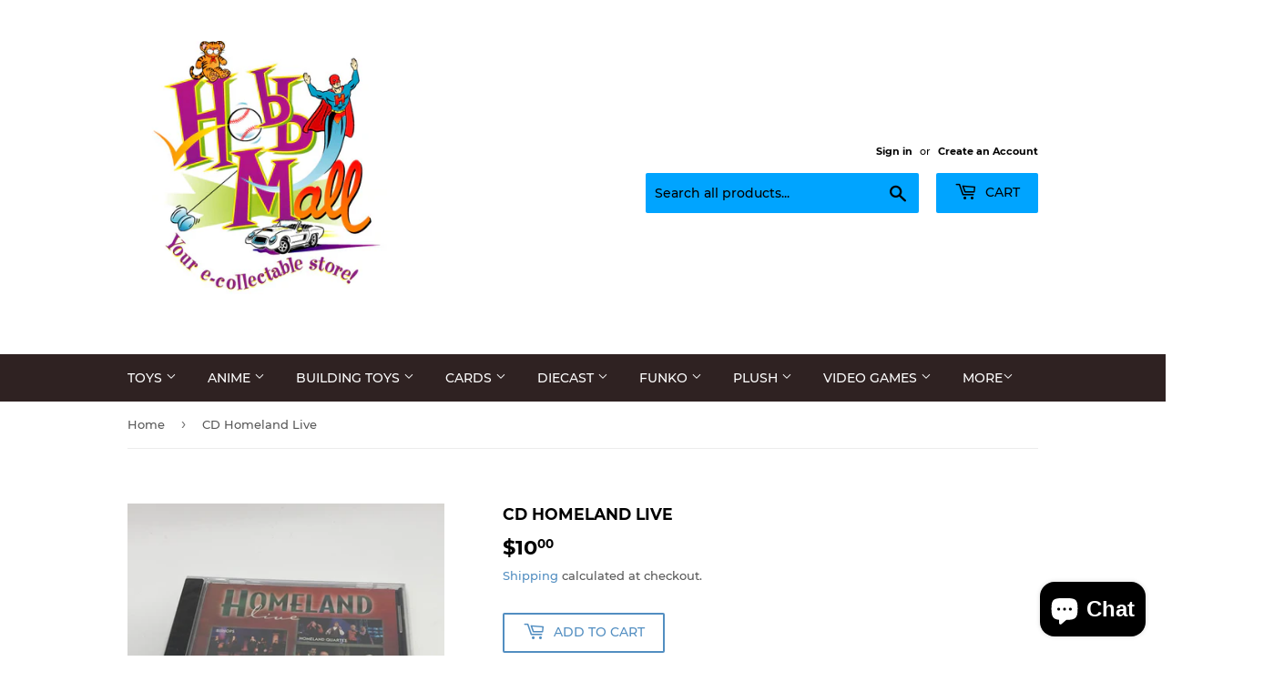

--- FILE ---
content_type: text/html; charset=utf-8
request_url: https://shophobbymall.com/products/cd-homeland-live
body_size: 36062
content:
<!doctype html>
<html class="no-touch no-js">
<head>

  <!-- Google tag (gtag.js) -->
<script async src="https://www.googletagmanager.com/gtag/js?id=G-N1Q04HK7WN"></script>
<script>
  window.dataLayer = window.dataLayer || [];
  function gtag(){dataLayer.push(arguments);}
  gtag('js', new Date());

  gtag('config', 'G-N1Q04HK7WN');
</script>

  <meta name="google-site-verification" content="P0zVERKJZK62zNC0eOAHhB_hCIq-s21VuXTLemiOkVQ" />
  <script>(function(H){H.className=H.className.replace(/\bno-js\b/,'js')})(document.documentElement)</script>
  <!-- Basic page needs ================================================== -->
  <meta charset="utf-8">
  <meta http-equiv="X-UA-Compatible" content="IE=edge,chrome=1">

  
  <link rel="shortcut icon" href="//shophobbymall.com/cdn/shop/files/newhobbymalllogo_78fd6c40-900d-4d0c-96e5-1a5aacc1606c_32x32.jpg?v=1656943668" type="image/png" />
  

  <!-- Title and description ================================================== -->
  <title>
  CD Homeland Live &ndash; shophobbymall
  </title>

  
    <meta name="description" content="Brand new  CD Homeland Live (bin s9) ">
  

  <!-- Product meta ================================================== -->
  <!-- /snippets/social-meta-tags.liquid -->




<meta property="og:site_name" content="shophobbymall">
<meta property="og:url" content="https://shophobbymall.com/products/cd-homeland-live">
<meta property="og:title" content="CD Homeland Live">
<meta property="og:type" content="product">
<meta property="og:description" content="Brand new  CD Homeland Live (bin s9) ">

  <meta property="og:price:amount" content="10.00">
  <meta property="og:price:currency" content="USD">

<meta property="og:image" content="http://shophobbymall.com/cdn/shop/products/image_991cf503-3777-4c14-ad9c-f7f0a240444b_1200x1200.jpg?v=1633982943"><meta property="og:image" content="http://shophobbymall.com/cdn/shop/products/image_d56e76c6-c65c-47b5-a689-eabd7fb3ce3b_1200x1200.jpg?v=1633982944">
<meta property="og:image:secure_url" content="https://shophobbymall.com/cdn/shop/products/image_991cf503-3777-4c14-ad9c-f7f0a240444b_1200x1200.jpg?v=1633982943"><meta property="og:image:secure_url" content="https://shophobbymall.com/cdn/shop/products/image_d56e76c6-c65c-47b5-a689-eabd7fb3ce3b_1200x1200.jpg?v=1633982944">


<meta name="twitter:card" content="summary_large_image">
<meta name="twitter:title" content="CD Homeland Live">
<meta name="twitter:description" content="Brand new  CD Homeland Live (bin s9) ">


  <!-- Helpers ================================================== -->
  <link rel="canonical" href="https://shophobbymall.com/products/cd-homeland-live">
  <meta name="viewport" content="width=device-width,initial-scale=1">

  <!-- CSS ================================================== -->
  <link href="//shophobbymall.com/cdn/shop/t/7/assets/theme.scss.css?v=110604859257354385361746122342" rel="stylesheet" type="text/css" media="all" />

  <!-- Header hook for plugins ================================================== -->
  <script>window.performance && window.performance.mark && window.performance.mark('shopify.content_for_header.start');</script><meta name="google-site-verification" content="KYPBd9Q9JPdAoNKXmj0vp5QXH5FdmHR2diFZGEq3JjY">
<meta id="shopify-digital-wallet" name="shopify-digital-wallet" content="/6890651738/digital_wallets/dialog">
<meta name="shopify-checkout-api-token" content="8b627b0cef4aa53bbab5b6a8a2ee5f44">
<meta id="in-context-paypal-metadata" data-shop-id="6890651738" data-venmo-supported="false" data-environment="production" data-locale="en_US" data-paypal-v4="true" data-currency="USD">
<link rel="alternate" hreflang="x-default" href="https://shophobbymall.com/products/cd-homeland-live">
<link rel="alternate" hreflang="en" href="https://shophobbymall.com/products/cd-homeland-live">
<link rel="alternate" hreflang="en-GB" href="https://shophobbymall.com/en-gb/products/cd-homeland-live">
<link rel="alternate" type="application/json+oembed" href="https://shophobbymall.com/products/cd-homeland-live.oembed">
<script async="async" src="/checkouts/internal/preloads.js?locale=en-US"></script>
<link rel="preconnect" href="https://shop.app" crossorigin="anonymous">
<script async="async" src="https://shop.app/checkouts/internal/preloads.js?locale=en-US&shop_id=6890651738" crossorigin="anonymous"></script>
<script id="apple-pay-shop-capabilities" type="application/json">{"shopId":6890651738,"countryCode":"US","currencyCode":"USD","merchantCapabilities":["supports3DS"],"merchantId":"gid:\/\/shopify\/Shop\/6890651738","merchantName":"shophobbymall","requiredBillingContactFields":["postalAddress","email","phone"],"requiredShippingContactFields":["postalAddress","email","phone"],"shippingType":"shipping","supportedNetworks":["visa","masterCard","amex","discover","elo","jcb"],"total":{"type":"pending","label":"shophobbymall","amount":"1.00"},"shopifyPaymentsEnabled":true,"supportsSubscriptions":true}</script>
<script id="shopify-features" type="application/json">{"accessToken":"8b627b0cef4aa53bbab5b6a8a2ee5f44","betas":["rich-media-storefront-analytics"],"domain":"shophobbymall.com","predictiveSearch":true,"shopId":6890651738,"locale":"en"}</script>
<script>var Shopify = Shopify || {};
Shopify.shop = "shophobbymall.myshopify.com";
Shopify.locale = "en";
Shopify.currency = {"active":"USD","rate":"1.0"};
Shopify.country = "US";
Shopify.theme = {"name":"Supply with Installments message","id":132629004525,"schema_name":"Supply","schema_version":"8.3.0","theme_store_id":679,"role":"main"};
Shopify.theme.handle = "null";
Shopify.theme.style = {"id":null,"handle":null};
Shopify.cdnHost = "shophobbymall.com/cdn";
Shopify.routes = Shopify.routes || {};
Shopify.routes.root = "/";</script>
<script type="module">!function(o){(o.Shopify=o.Shopify||{}).modules=!0}(window);</script>
<script>!function(o){function n(){var o=[];function n(){o.push(Array.prototype.slice.apply(arguments))}return n.q=o,n}var t=o.Shopify=o.Shopify||{};t.loadFeatures=n(),t.autoloadFeatures=n()}(window);</script>
<script>
  window.ShopifyPay = window.ShopifyPay || {};
  window.ShopifyPay.apiHost = "shop.app\/pay";
  window.ShopifyPay.redirectState = null;
</script>
<script id="shop-js-analytics" type="application/json">{"pageType":"product"}</script>
<script defer="defer" async type="module" src="//shophobbymall.com/cdn/shopifycloud/shop-js/modules/v2/client.init-shop-cart-sync_BT-GjEfc.en.esm.js"></script>
<script defer="defer" async type="module" src="//shophobbymall.com/cdn/shopifycloud/shop-js/modules/v2/chunk.common_D58fp_Oc.esm.js"></script>
<script defer="defer" async type="module" src="//shophobbymall.com/cdn/shopifycloud/shop-js/modules/v2/chunk.modal_xMitdFEc.esm.js"></script>
<script type="module">
  await import("//shophobbymall.com/cdn/shopifycloud/shop-js/modules/v2/client.init-shop-cart-sync_BT-GjEfc.en.esm.js");
await import("//shophobbymall.com/cdn/shopifycloud/shop-js/modules/v2/chunk.common_D58fp_Oc.esm.js");
await import("//shophobbymall.com/cdn/shopifycloud/shop-js/modules/v2/chunk.modal_xMitdFEc.esm.js");

  window.Shopify.SignInWithShop?.initShopCartSync?.({"fedCMEnabled":true,"windoidEnabled":true});

</script>
<script defer="defer" async type="module" src="//shophobbymall.com/cdn/shopifycloud/shop-js/modules/v2/client.payment-terms_Ci9AEqFq.en.esm.js"></script>
<script defer="defer" async type="module" src="//shophobbymall.com/cdn/shopifycloud/shop-js/modules/v2/chunk.common_D58fp_Oc.esm.js"></script>
<script defer="defer" async type="module" src="//shophobbymall.com/cdn/shopifycloud/shop-js/modules/v2/chunk.modal_xMitdFEc.esm.js"></script>
<script type="module">
  await import("//shophobbymall.com/cdn/shopifycloud/shop-js/modules/v2/client.payment-terms_Ci9AEqFq.en.esm.js");
await import("//shophobbymall.com/cdn/shopifycloud/shop-js/modules/v2/chunk.common_D58fp_Oc.esm.js");
await import("//shophobbymall.com/cdn/shopifycloud/shop-js/modules/v2/chunk.modal_xMitdFEc.esm.js");

  
</script>
<script>
  window.Shopify = window.Shopify || {};
  if (!window.Shopify.featureAssets) window.Shopify.featureAssets = {};
  window.Shopify.featureAssets['shop-js'] = {"shop-cart-sync":["modules/v2/client.shop-cart-sync_DZOKe7Ll.en.esm.js","modules/v2/chunk.common_D58fp_Oc.esm.js","modules/v2/chunk.modal_xMitdFEc.esm.js"],"init-fed-cm":["modules/v2/client.init-fed-cm_B6oLuCjv.en.esm.js","modules/v2/chunk.common_D58fp_Oc.esm.js","modules/v2/chunk.modal_xMitdFEc.esm.js"],"shop-cash-offers":["modules/v2/client.shop-cash-offers_D2sdYoxE.en.esm.js","modules/v2/chunk.common_D58fp_Oc.esm.js","modules/v2/chunk.modal_xMitdFEc.esm.js"],"shop-login-button":["modules/v2/client.shop-login-button_QeVjl5Y3.en.esm.js","modules/v2/chunk.common_D58fp_Oc.esm.js","modules/v2/chunk.modal_xMitdFEc.esm.js"],"pay-button":["modules/v2/client.pay-button_DXTOsIq6.en.esm.js","modules/v2/chunk.common_D58fp_Oc.esm.js","modules/v2/chunk.modal_xMitdFEc.esm.js"],"shop-button":["modules/v2/client.shop-button_DQZHx9pm.en.esm.js","modules/v2/chunk.common_D58fp_Oc.esm.js","modules/v2/chunk.modal_xMitdFEc.esm.js"],"avatar":["modules/v2/client.avatar_BTnouDA3.en.esm.js"],"init-windoid":["modules/v2/client.init-windoid_CR1B-cfM.en.esm.js","modules/v2/chunk.common_D58fp_Oc.esm.js","modules/v2/chunk.modal_xMitdFEc.esm.js"],"init-shop-for-new-customer-accounts":["modules/v2/client.init-shop-for-new-customer-accounts_C_vY_xzh.en.esm.js","modules/v2/client.shop-login-button_QeVjl5Y3.en.esm.js","modules/v2/chunk.common_D58fp_Oc.esm.js","modules/v2/chunk.modal_xMitdFEc.esm.js"],"init-shop-email-lookup-coordinator":["modules/v2/client.init-shop-email-lookup-coordinator_BI7n9ZSv.en.esm.js","modules/v2/chunk.common_D58fp_Oc.esm.js","modules/v2/chunk.modal_xMitdFEc.esm.js"],"init-shop-cart-sync":["modules/v2/client.init-shop-cart-sync_BT-GjEfc.en.esm.js","modules/v2/chunk.common_D58fp_Oc.esm.js","modules/v2/chunk.modal_xMitdFEc.esm.js"],"shop-toast-manager":["modules/v2/client.shop-toast-manager_DiYdP3xc.en.esm.js","modules/v2/chunk.common_D58fp_Oc.esm.js","modules/v2/chunk.modal_xMitdFEc.esm.js"],"init-customer-accounts":["modules/v2/client.init-customer-accounts_D9ZNqS-Q.en.esm.js","modules/v2/client.shop-login-button_QeVjl5Y3.en.esm.js","modules/v2/chunk.common_D58fp_Oc.esm.js","modules/v2/chunk.modal_xMitdFEc.esm.js"],"init-customer-accounts-sign-up":["modules/v2/client.init-customer-accounts-sign-up_iGw4briv.en.esm.js","modules/v2/client.shop-login-button_QeVjl5Y3.en.esm.js","modules/v2/chunk.common_D58fp_Oc.esm.js","modules/v2/chunk.modal_xMitdFEc.esm.js"],"shop-follow-button":["modules/v2/client.shop-follow-button_CqMgW2wH.en.esm.js","modules/v2/chunk.common_D58fp_Oc.esm.js","modules/v2/chunk.modal_xMitdFEc.esm.js"],"checkout-modal":["modules/v2/client.checkout-modal_xHeaAweL.en.esm.js","modules/v2/chunk.common_D58fp_Oc.esm.js","modules/v2/chunk.modal_xMitdFEc.esm.js"],"shop-login":["modules/v2/client.shop-login_D91U-Q7h.en.esm.js","modules/v2/chunk.common_D58fp_Oc.esm.js","modules/v2/chunk.modal_xMitdFEc.esm.js"],"lead-capture":["modules/v2/client.lead-capture_BJmE1dJe.en.esm.js","modules/v2/chunk.common_D58fp_Oc.esm.js","modules/v2/chunk.modal_xMitdFEc.esm.js"],"payment-terms":["modules/v2/client.payment-terms_Ci9AEqFq.en.esm.js","modules/v2/chunk.common_D58fp_Oc.esm.js","modules/v2/chunk.modal_xMitdFEc.esm.js"]};
</script>
<script>(function() {
  var isLoaded = false;
  function asyncLoad() {
    if (isLoaded) return;
    isLoaded = true;
    var urls = ["\/\/cdn.shopify.com\/proxy\/8132eb565177097c1bb19cc6173f5953463ce774a3cfc2c14940bae4ed0d7181\/bingshoppingtool-t2app-prod.trafficmanager.net\/api\/ShopifyMT\/v1\/uet\/tracking_script?shop=shophobbymall.myshopify.com\u0026sp-cache-control=cHVibGljLCBtYXgtYWdlPTkwMA","https:\/\/assets1.adroll.com\/shopify\/latest\/j\/shopify_rolling_bootstrap_v2.js?adroll_adv_id=O5LN2R3BHJAXVF4U3JEKCO\u0026adroll_pix_id=263UO7O3BZEZVIZ57DIOAC\u0026shop=shophobbymall.myshopify.com"];
    for (var i = 0; i < urls.length; i++) {
      var s = document.createElement('script');
      s.type = 'text/javascript';
      s.async = true;
      s.src = urls[i];
      var x = document.getElementsByTagName('script')[0];
      x.parentNode.insertBefore(s, x);
    }
  };
  if(window.attachEvent) {
    window.attachEvent('onload', asyncLoad);
  } else {
    window.addEventListener('load', asyncLoad, false);
  }
})();</script>
<script id="__st">var __st={"a":6890651738,"offset":-18000,"reqid":"b3265924-3a63-4a01-9096-9713efcd3806-1769142249","pageurl":"shophobbymall.com\/products\/cd-homeland-live","u":"77d95e96f01c","p":"product","rtyp":"product","rid":7176281620629};</script>
<script>window.ShopifyPaypalV4VisibilityTracking = true;</script>
<script id="captcha-bootstrap">!function(){'use strict';const t='contact',e='account',n='new_comment',o=[[t,t],['blogs',n],['comments',n],[t,'customer']],c=[[e,'customer_login'],[e,'guest_login'],[e,'recover_customer_password'],[e,'create_customer']],r=t=>t.map((([t,e])=>`form[action*='/${t}']:not([data-nocaptcha='true']) input[name='form_type'][value='${e}']`)).join(','),a=t=>()=>t?[...document.querySelectorAll(t)].map((t=>t.form)):[];function s(){const t=[...o],e=r(t);return a(e)}const i='password',u='form_key',d=['recaptcha-v3-token','g-recaptcha-response','h-captcha-response',i],f=()=>{try{return window.sessionStorage}catch{return}},m='__shopify_v',_=t=>t.elements[u];function p(t,e,n=!1){try{const o=window.sessionStorage,c=JSON.parse(o.getItem(e)),{data:r}=function(t){const{data:e,action:n}=t;return t[m]||n?{data:e,action:n}:{data:t,action:n}}(c);for(const[e,n]of Object.entries(r))t.elements[e]&&(t.elements[e].value=n);n&&o.removeItem(e)}catch(o){console.error('form repopulation failed',{error:o})}}const l='form_type',E='cptcha';function T(t){t.dataset[E]=!0}const w=window,h=w.document,L='Shopify',v='ce_forms',y='captcha';let A=!1;((t,e)=>{const n=(g='f06e6c50-85a8-45c8-87d0-21a2b65856fe',I='https://cdn.shopify.com/shopifycloud/storefront-forms-hcaptcha/ce_storefront_forms_captcha_hcaptcha.v1.5.2.iife.js',D={infoText:'Protected by hCaptcha',privacyText:'Privacy',termsText:'Terms'},(t,e,n)=>{const o=w[L][v],c=o.bindForm;if(c)return c(t,g,e,D).then(n);var r;o.q.push([[t,g,e,D],n]),r=I,A||(h.body.append(Object.assign(h.createElement('script'),{id:'captcha-provider',async:!0,src:r})),A=!0)});var g,I,D;w[L]=w[L]||{},w[L][v]=w[L][v]||{},w[L][v].q=[],w[L][y]=w[L][y]||{},w[L][y].protect=function(t,e){n(t,void 0,e),T(t)},Object.freeze(w[L][y]),function(t,e,n,w,h,L){const[v,y,A,g]=function(t,e,n){const i=e?o:[],u=t?c:[],d=[...i,...u],f=r(d),m=r(i),_=r(d.filter((([t,e])=>n.includes(e))));return[a(f),a(m),a(_),s()]}(w,h,L),I=t=>{const e=t.target;return e instanceof HTMLFormElement?e:e&&e.form},D=t=>v().includes(t);t.addEventListener('submit',(t=>{const e=I(t);if(!e)return;const n=D(e)&&!e.dataset.hcaptchaBound&&!e.dataset.recaptchaBound,o=_(e),c=g().includes(e)&&(!o||!o.value);(n||c)&&t.preventDefault(),c&&!n&&(function(t){try{if(!f())return;!function(t){const e=f();if(!e)return;const n=_(t);if(!n)return;const o=n.value;o&&e.removeItem(o)}(t);const e=Array.from(Array(32),(()=>Math.random().toString(36)[2])).join('');!function(t,e){_(t)||t.append(Object.assign(document.createElement('input'),{type:'hidden',name:u})),t.elements[u].value=e}(t,e),function(t,e){const n=f();if(!n)return;const o=[...t.querySelectorAll(`input[type='${i}']`)].map((({name:t})=>t)),c=[...d,...o],r={};for(const[a,s]of new FormData(t).entries())c.includes(a)||(r[a]=s);n.setItem(e,JSON.stringify({[m]:1,action:t.action,data:r}))}(t,e)}catch(e){console.error('failed to persist form',e)}}(e),e.submit())}));const S=(t,e)=>{t&&!t.dataset[E]&&(n(t,e.some((e=>e===t))),T(t))};for(const o of['focusin','change'])t.addEventListener(o,(t=>{const e=I(t);D(e)&&S(e,y())}));const B=e.get('form_key'),M=e.get(l),P=B&&M;t.addEventListener('DOMContentLoaded',(()=>{const t=y();if(P)for(const e of t)e.elements[l].value===M&&p(e,B);[...new Set([...A(),...v().filter((t=>'true'===t.dataset.shopifyCaptcha))])].forEach((e=>S(e,t)))}))}(h,new URLSearchParams(w.location.search),n,t,e,['guest_login'])})(!0,!0)}();</script>
<script integrity="sha256-4kQ18oKyAcykRKYeNunJcIwy7WH5gtpwJnB7kiuLZ1E=" data-source-attribution="shopify.loadfeatures" defer="defer" src="//shophobbymall.com/cdn/shopifycloud/storefront/assets/storefront/load_feature-a0a9edcb.js" crossorigin="anonymous"></script>
<script crossorigin="anonymous" defer="defer" src="//shophobbymall.com/cdn/shopifycloud/storefront/assets/shopify_pay/storefront-65b4c6d7.js?v=20250812"></script>
<script data-source-attribution="shopify.dynamic_checkout.dynamic.init">var Shopify=Shopify||{};Shopify.PaymentButton=Shopify.PaymentButton||{isStorefrontPortableWallets:!0,init:function(){window.Shopify.PaymentButton.init=function(){};var t=document.createElement("script");t.src="https://shophobbymall.com/cdn/shopifycloud/portable-wallets/latest/portable-wallets.en.js",t.type="module",document.head.appendChild(t)}};
</script>
<script data-source-attribution="shopify.dynamic_checkout.buyer_consent">
  function portableWalletsHideBuyerConsent(e){var t=document.getElementById("shopify-buyer-consent"),n=document.getElementById("shopify-subscription-policy-button");t&&n&&(t.classList.add("hidden"),t.setAttribute("aria-hidden","true"),n.removeEventListener("click",e))}function portableWalletsShowBuyerConsent(e){var t=document.getElementById("shopify-buyer-consent"),n=document.getElementById("shopify-subscription-policy-button");t&&n&&(t.classList.remove("hidden"),t.removeAttribute("aria-hidden"),n.addEventListener("click",e))}window.Shopify?.PaymentButton&&(window.Shopify.PaymentButton.hideBuyerConsent=portableWalletsHideBuyerConsent,window.Shopify.PaymentButton.showBuyerConsent=portableWalletsShowBuyerConsent);
</script>
<script>
  function portableWalletsCleanup(e){e&&e.src&&console.error("Failed to load portable wallets script "+e.src);var t=document.querySelectorAll("shopify-accelerated-checkout .shopify-payment-button__skeleton, shopify-accelerated-checkout-cart .wallet-cart-button__skeleton"),e=document.getElementById("shopify-buyer-consent");for(let e=0;e<t.length;e++)t[e].remove();e&&e.remove()}function portableWalletsNotLoadedAsModule(e){e instanceof ErrorEvent&&"string"==typeof e.message&&e.message.includes("import.meta")&&"string"==typeof e.filename&&e.filename.includes("portable-wallets")&&(window.removeEventListener("error",portableWalletsNotLoadedAsModule),window.Shopify.PaymentButton.failedToLoad=e,"loading"===document.readyState?document.addEventListener("DOMContentLoaded",window.Shopify.PaymentButton.init):window.Shopify.PaymentButton.init())}window.addEventListener("error",portableWalletsNotLoadedAsModule);
</script>

<script type="module" src="https://shophobbymall.com/cdn/shopifycloud/portable-wallets/latest/portable-wallets.en.js" onError="portableWalletsCleanup(this)" crossorigin="anonymous"></script>
<script nomodule>
  document.addEventListener("DOMContentLoaded", portableWalletsCleanup);
</script>

<script id='scb4127' type='text/javascript' async='' src='https://shophobbymall.com/cdn/shopifycloud/privacy-banner/storefront-banner.js'></script><link id="shopify-accelerated-checkout-styles" rel="stylesheet" media="screen" href="https://shophobbymall.com/cdn/shopifycloud/portable-wallets/latest/accelerated-checkout-backwards-compat.css" crossorigin="anonymous">
<style id="shopify-accelerated-checkout-cart">
        #shopify-buyer-consent {
  margin-top: 1em;
  display: inline-block;
  width: 100%;
}

#shopify-buyer-consent.hidden {
  display: none;
}

#shopify-subscription-policy-button {
  background: none;
  border: none;
  padding: 0;
  text-decoration: underline;
  font-size: inherit;
  cursor: pointer;
}

#shopify-subscription-policy-button::before {
  box-shadow: none;
}

      </style>

<script>window.performance && window.performance.mark && window.performance.mark('shopify.content_for_header.end');</script>

  
  

  <script src="//shophobbymall.com/cdn/shop/t/7/assets/jquery-2.2.3.min.js?v=58211863146907186831652110350" type="text/javascript"></script>

  <script src="//shophobbymall.com/cdn/shop/t/7/assets/lazysizes.min.js?v=8147953233334221341652110351" async="async"></script>
  <script src="//shophobbymall.com/cdn/shop/t/7/assets/vendor.js?v=106177282645720727331652110354" defer="defer"></script>
  <script src="//shophobbymall.com/cdn/shop/t/7/assets/theme.js?v=35887906720075412981652110367" defer="defer"></script>


<script src="https://cdn.shopify.com/extensions/e8878072-2f6b-4e89-8082-94b04320908d/inbox-1254/assets/inbox-chat-loader.js" type="text/javascript" defer="defer"></script>
<link href="https://monorail-edge.shopifysvc.com" rel="dns-prefetch">
<script>(function(){if ("sendBeacon" in navigator && "performance" in window) {try {var session_token_from_headers = performance.getEntriesByType('navigation')[0].serverTiming.find(x => x.name == '_s').description;} catch {var session_token_from_headers = undefined;}var session_cookie_matches = document.cookie.match(/_shopify_s=([^;]*)/);var session_token_from_cookie = session_cookie_matches && session_cookie_matches.length === 2 ? session_cookie_matches[1] : "";var session_token = session_token_from_headers || session_token_from_cookie || "";function handle_abandonment_event(e) {var entries = performance.getEntries().filter(function(entry) {return /monorail-edge.shopifysvc.com/.test(entry.name);});if (!window.abandonment_tracked && entries.length === 0) {window.abandonment_tracked = true;var currentMs = Date.now();var navigation_start = performance.timing.navigationStart;var payload = {shop_id: 6890651738,url: window.location.href,navigation_start,duration: currentMs - navigation_start,session_token,page_type: "product"};window.navigator.sendBeacon("https://monorail-edge.shopifysvc.com/v1/produce", JSON.stringify({schema_id: "online_store_buyer_site_abandonment/1.1",payload: payload,metadata: {event_created_at_ms: currentMs,event_sent_at_ms: currentMs}}));}}window.addEventListener('pagehide', handle_abandonment_event);}}());</script>
<script id="web-pixels-manager-setup">(function e(e,d,r,n,o){if(void 0===o&&(o={}),!Boolean(null===(a=null===(i=window.Shopify)||void 0===i?void 0:i.analytics)||void 0===a?void 0:a.replayQueue)){var i,a;window.Shopify=window.Shopify||{};var t=window.Shopify;t.analytics=t.analytics||{};var s=t.analytics;s.replayQueue=[],s.publish=function(e,d,r){return s.replayQueue.push([e,d,r]),!0};try{self.performance.mark("wpm:start")}catch(e){}var l=function(){var e={modern:/Edge?\/(1{2}[4-9]|1[2-9]\d|[2-9]\d{2}|\d{4,})\.\d+(\.\d+|)|Firefox\/(1{2}[4-9]|1[2-9]\d|[2-9]\d{2}|\d{4,})\.\d+(\.\d+|)|Chrom(ium|e)\/(9{2}|\d{3,})\.\d+(\.\d+|)|(Maci|X1{2}).+ Version\/(15\.\d+|(1[6-9]|[2-9]\d|\d{3,})\.\d+)([,.]\d+|)( \(\w+\)|)( Mobile\/\w+|) Safari\/|Chrome.+OPR\/(9{2}|\d{3,})\.\d+\.\d+|(CPU[ +]OS|iPhone[ +]OS|CPU[ +]iPhone|CPU IPhone OS|CPU iPad OS)[ +]+(15[._]\d+|(1[6-9]|[2-9]\d|\d{3,})[._]\d+)([._]\d+|)|Android:?[ /-](13[3-9]|1[4-9]\d|[2-9]\d{2}|\d{4,})(\.\d+|)(\.\d+|)|Android.+Firefox\/(13[5-9]|1[4-9]\d|[2-9]\d{2}|\d{4,})\.\d+(\.\d+|)|Android.+Chrom(ium|e)\/(13[3-9]|1[4-9]\d|[2-9]\d{2}|\d{4,})\.\d+(\.\d+|)|SamsungBrowser\/([2-9]\d|\d{3,})\.\d+/,legacy:/Edge?\/(1[6-9]|[2-9]\d|\d{3,})\.\d+(\.\d+|)|Firefox\/(5[4-9]|[6-9]\d|\d{3,})\.\d+(\.\d+|)|Chrom(ium|e)\/(5[1-9]|[6-9]\d|\d{3,})\.\d+(\.\d+|)([\d.]+$|.*Safari\/(?![\d.]+ Edge\/[\d.]+$))|(Maci|X1{2}).+ Version\/(10\.\d+|(1[1-9]|[2-9]\d|\d{3,})\.\d+)([,.]\d+|)( \(\w+\)|)( Mobile\/\w+|) Safari\/|Chrome.+OPR\/(3[89]|[4-9]\d|\d{3,})\.\d+\.\d+|(CPU[ +]OS|iPhone[ +]OS|CPU[ +]iPhone|CPU IPhone OS|CPU iPad OS)[ +]+(10[._]\d+|(1[1-9]|[2-9]\d|\d{3,})[._]\d+)([._]\d+|)|Android:?[ /-](13[3-9]|1[4-9]\d|[2-9]\d{2}|\d{4,})(\.\d+|)(\.\d+|)|Mobile Safari.+OPR\/([89]\d|\d{3,})\.\d+\.\d+|Android.+Firefox\/(13[5-9]|1[4-9]\d|[2-9]\d{2}|\d{4,})\.\d+(\.\d+|)|Android.+Chrom(ium|e)\/(13[3-9]|1[4-9]\d|[2-9]\d{2}|\d{4,})\.\d+(\.\d+|)|Android.+(UC? ?Browser|UCWEB|U3)[ /]?(15\.([5-9]|\d{2,})|(1[6-9]|[2-9]\d|\d{3,})\.\d+)\.\d+|SamsungBrowser\/(5\.\d+|([6-9]|\d{2,})\.\d+)|Android.+MQ{2}Browser\/(14(\.(9|\d{2,})|)|(1[5-9]|[2-9]\d|\d{3,})(\.\d+|))(\.\d+|)|K[Aa][Ii]OS\/(3\.\d+|([4-9]|\d{2,})\.\d+)(\.\d+|)/},d=e.modern,r=e.legacy,n=navigator.userAgent;return n.match(d)?"modern":n.match(r)?"legacy":"unknown"}(),u="modern"===l?"modern":"legacy",c=(null!=n?n:{modern:"",legacy:""})[u],f=function(e){return[e.baseUrl,"/wpm","/b",e.hashVersion,"modern"===e.buildTarget?"m":"l",".js"].join("")}({baseUrl:d,hashVersion:r,buildTarget:u}),m=function(e){var d=e.version,r=e.bundleTarget,n=e.surface,o=e.pageUrl,i=e.monorailEndpoint;return{emit:function(e){var a=e.status,t=e.errorMsg,s=(new Date).getTime(),l=JSON.stringify({metadata:{event_sent_at_ms:s},events:[{schema_id:"web_pixels_manager_load/3.1",payload:{version:d,bundle_target:r,page_url:o,status:a,surface:n,error_msg:t},metadata:{event_created_at_ms:s}}]});if(!i)return console&&console.warn&&console.warn("[Web Pixels Manager] No Monorail endpoint provided, skipping logging."),!1;try{return self.navigator.sendBeacon.bind(self.navigator)(i,l)}catch(e){}var u=new XMLHttpRequest;try{return u.open("POST",i,!0),u.setRequestHeader("Content-Type","text/plain"),u.send(l),!0}catch(e){return console&&console.warn&&console.warn("[Web Pixels Manager] Got an unhandled error while logging to Monorail."),!1}}}}({version:r,bundleTarget:l,surface:e.surface,pageUrl:self.location.href,monorailEndpoint:e.monorailEndpoint});try{o.browserTarget=l,function(e){var d=e.src,r=e.async,n=void 0===r||r,o=e.onload,i=e.onerror,a=e.sri,t=e.scriptDataAttributes,s=void 0===t?{}:t,l=document.createElement("script"),u=document.querySelector("head"),c=document.querySelector("body");if(l.async=n,l.src=d,a&&(l.integrity=a,l.crossOrigin="anonymous"),s)for(var f in s)if(Object.prototype.hasOwnProperty.call(s,f))try{l.dataset[f]=s[f]}catch(e){}if(o&&l.addEventListener("load",o),i&&l.addEventListener("error",i),u)u.appendChild(l);else{if(!c)throw new Error("Did not find a head or body element to append the script");c.appendChild(l)}}({src:f,async:!0,onload:function(){if(!function(){var e,d;return Boolean(null===(d=null===(e=window.Shopify)||void 0===e?void 0:e.analytics)||void 0===d?void 0:d.initialized)}()){var d=window.webPixelsManager.init(e)||void 0;if(d){var r=window.Shopify.analytics;r.replayQueue.forEach((function(e){var r=e[0],n=e[1],o=e[2];d.publishCustomEvent(r,n,o)})),r.replayQueue=[],r.publish=d.publishCustomEvent,r.visitor=d.visitor,r.initialized=!0}}},onerror:function(){return m.emit({status:"failed",errorMsg:"".concat(f," has failed to load")})},sri:function(e){var d=/^sha384-[A-Za-z0-9+/=]+$/;return"string"==typeof e&&d.test(e)}(c)?c:"",scriptDataAttributes:o}),m.emit({status:"loading"})}catch(e){m.emit({status:"failed",errorMsg:(null==e?void 0:e.message)||"Unknown error"})}}})({shopId: 6890651738,storefrontBaseUrl: "https://shophobbymall.com",extensionsBaseUrl: "https://extensions.shopifycdn.com/cdn/shopifycloud/web-pixels-manager",monorailEndpoint: "https://monorail-edge.shopifysvc.com/unstable/produce_batch",surface: "storefront-renderer",enabledBetaFlags: ["2dca8a86"],webPixelsConfigList: [{"id":"864190701","configuration":"{\"ti\":\"97056391\",\"endpoint\":\"https:\/\/bat.bing.com\/action\/0\"}","eventPayloadVersion":"v1","runtimeContext":"STRICT","scriptVersion":"5ee93563fe31b11d2d65e2f09a5229dc","type":"APP","apiClientId":2997493,"privacyPurposes":["ANALYTICS","MARKETING","SALE_OF_DATA"],"dataSharingAdjustments":{"protectedCustomerApprovalScopes":["read_customer_personal_data"]}},{"id":"515244269","configuration":"{\"config\":\"{\\\"pixel_id\\\":\\\"G-N1Q04HK7WN\\\",\\\"target_country\\\":\\\"US\\\",\\\"gtag_events\\\":[{\\\"type\\\":\\\"search\\\",\\\"action_label\\\":[\\\"G-N1Q04HK7WN\\\",\\\"AW-10951312893\\\/dpyMCOHJ1c4DEP2L_-Uo\\\"]},{\\\"type\\\":\\\"begin_checkout\\\",\\\"action_label\\\":[\\\"G-N1Q04HK7WN\\\",\\\"AW-10951312893\\\/DuGMCMbG1c4DEP2L_-Uo\\\"]},{\\\"type\\\":\\\"view_item\\\",\\\"action_label\\\":[\\\"G-N1Q04HK7WN\\\",\\\"AW-10951312893\\\/FHUmCMDG1c4DEP2L_-Uo\\\",\\\"MC-22114ZVZZV\\\"]},{\\\"type\\\":\\\"purchase\\\",\\\"action_label\\\":[\\\"G-N1Q04HK7WN\\\",\\\"AW-10951312893\\\/tuJiCL3G1c4DEP2L_-Uo\\\",\\\"MC-22114ZVZZV\\\"]},{\\\"type\\\":\\\"page_view\\\",\\\"action_label\\\":[\\\"G-N1Q04HK7WN\\\",\\\"AW-10951312893\\\/3oo1CLrG1c4DEP2L_-Uo\\\",\\\"MC-22114ZVZZV\\\"]},{\\\"type\\\":\\\"add_payment_info\\\",\\\"action_label\\\":[\\\"G-N1Q04HK7WN\\\",\\\"AW-10951312893\\\/X1A2COTJ1c4DEP2L_-Uo\\\"]},{\\\"type\\\":\\\"add_to_cart\\\",\\\"action_label\\\":[\\\"G-N1Q04HK7WN\\\",\\\"AW-10951312893\\\/VgarCMPG1c4DEP2L_-Uo\\\"]}],\\\"enable_monitoring_mode\\\":false}\"}","eventPayloadVersion":"v1","runtimeContext":"OPEN","scriptVersion":"b2a88bafab3e21179ed38636efcd8a93","type":"APP","apiClientId":1780363,"privacyPurposes":[],"dataSharingAdjustments":{"protectedCustomerApprovalScopes":["read_customer_address","read_customer_email","read_customer_name","read_customer_personal_data","read_customer_phone"]}},{"id":"396132589","configuration":"{\"pixelCode\":\"CBHGBVRC77UDK33PS8M0\"}","eventPayloadVersion":"v1","runtimeContext":"STRICT","scriptVersion":"22e92c2ad45662f435e4801458fb78cc","type":"APP","apiClientId":4383523,"privacyPurposes":["ANALYTICS","MARKETING","SALE_OF_DATA"],"dataSharingAdjustments":{"protectedCustomerApprovalScopes":["read_customer_address","read_customer_email","read_customer_name","read_customer_personal_data","read_customer_phone"]}},{"id":"166265069","configuration":"{\"pixel_id\":\"1041571446257818\",\"pixel_type\":\"facebook_pixel\"}","eventPayloadVersion":"v1","runtimeContext":"OPEN","scriptVersion":"ca16bc87fe92b6042fbaa3acc2fbdaa6","type":"APP","apiClientId":2329312,"privacyPurposes":["ANALYTICS","MARKETING","SALE_OF_DATA"],"dataSharingAdjustments":{"protectedCustomerApprovalScopes":["read_customer_address","read_customer_email","read_customer_name","read_customer_personal_data","read_customer_phone"]}},{"id":"88867053","configuration":"{\"tagID\":\"2612790131459\"}","eventPayloadVersion":"v1","runtimeContext":"STRICT","scriptVersion":"18031546ee651571ed29edbe71a3550b","type":"APP","apiClientId":3009811,"privacyPurposes":["ANALYTICS","MARKETING","SALE_OF_DATA"],"dataSharingAdjustments":{"protectedCustomerApprovalScopes":["read_customer_address","read_customer_email","read_customer_name","read_customer_personal_data","read_customer_phone"]}},{"id":"20873453","configuration":"{\"myshopifyDomain\":\"shophobbymall.myshopify.com\"}","eventPayloadVersion":"v1","runtimeContext":"STRICT","scriptVersion":"23b97d18e2aa74363140dc29c9284e87","type":"APP","apiClientId":2775569,"privacyPurposes":["ANALYTICS","MARKETING","SALE_OF_DATA"],"dataSharingAdjustments":{"protectedCustomerApprovalScopes":["read_customer_address","read_customer_email","read_customer_name","read_customer_phone","read_customer_personal_data"]}},{"id":"shopify-app-pixel","configuration":"{}","eventPayloadVersion":"v1","runtimeContext":"STRICT","scriptVersion":"0450","apiClientId":"shopify-pixel","type":"APP","privacyPurposes":["ANALYTICS","MARKETING"]},{"id":"shopify-custom-pixel","eventPayloadVersion":"v1","runtimeContext":"LAX","scriptVersion":"0450","apiClientId":"shopify-pixel","type":"CUSTOM","privacyPurposes":["ANALYTICS","MARKETING"]}],isMerchantRequest: false,initData: {"shop":{"name":"shophobbymall","paymentSettings":{"currencyCode":"USD"},"myshopifyDomain":"shophobbymall.myshopify.com","countryCode":"US","storefrontUrl":"https:\/\/shophobbymall.com"},"customer":null,"cart":null,"checkout":null,"productVariants":[{"price":{"amount":10.0,"currencyCode":"USD"},"product":{"title":"CD Homeland Live","vendor":"CD","id":"7176281620629","untranslatedTitle":"CD Homeland Live","url":"\/products\/cd-homeland-live","type":"CD"},"id":"41299258638485","image":{"src":"\/\/shophobbymall.com\/cdn\/shop\/products\/image_991cf503-3777-4c14-ad9c-f7f0a240444b.jpg?v=1633982943"},"sku":"","title":"Default Title","untranslatedTitle":"Default Title"}],"purchasingCompany":null},},"https://shophobbymall.com/cdn","fcfee988w5aeb613cpc8e4bc33m6693e112",{"modern":"","legacy":""},{"shopId":"6890651738","storefrontBaseUrl":"https:\/\/shophobbymall.com","extensionBaseUrl":"https:\/\/extensions.shopifycdn.com\/cdn\/shopifycloud\/web-pixels-manager","surface":"storefront-renderer","enabledBetaFlags":"[\"2dca8a86\"]","isMerchantRequest":"false","hashVersion":"fcfee988w5aeb613cpc8e4bc33m6693e112","publish":"custom","events":"[[\"page_viewed\",{}],[\"product_viewed\",{\"productVariant\":{\"price\":{\"amount\":10.0,\"currencyCode\":\"USD\"},\"product\":{\"title\":\"CD Homeland Live\",\"vendor\":\"CD\",\"id\":\"7176281620629\",\"untranslatedTitle\":\"CD Homeland Live\",\"url\":\"\/products\/cd-homeland-live\",\"type\":\"CD\"},\"id\":\"41299258638485\",\"image\":{\"src\":\"\/\/shophobbymall.com\/cdn\/shop\/products\/image_991cf503-3777-4c14-ad9c-f7f0a240444b.jpg?v=1633982943\"},\"sku\":\"\",\"title\":\"Default Title\",\"untranslatedTitle\":\"Default Title\"}}]]"});</script><script>
  window.ShopifyAnalytics = window.ShopifyAnalytics || {};
  window.ShopifyAnalytics.meta = window.ShopifyAnalytics.meta || {};
  window.ShopifyAnalytics.meta.currency = 'USD';
  var meta = {"product":{"id":7176281620629,"gid":"gid:\/\/shopify\/Product\/7176281620629","vendor":"CD","type":"CD","handle":"cd-homeland-live","variants":[{"id":41299258638485,"price":1000,"name":"CD Homeland Live","public_title":null,"sku":""}],"remote":false},"page":{"pageType":"product","resourceType":"product","resourceId":7176281620629,"requestId":"b3265924-3a63-4a01-9096-9713efcd3806-1769142249"}};
  for (var attr in meta) {
    window.ShopifyAnalytics.meta[attr] = meta[attr];
  }
</script>
<script class="analytics">
  (function () {
    var customDocumentWrite = function(content) {
      var jquery = null;

      if (window.jQuery) {
        jquery = window.jQuery;
      } else if (window.Checkout && window.Checkout.$) {
        jquery = window.Checkout.$;
      }

      if (jquery) {
        jquery('body').append(content);
      }
    };

    var hasLoggedConversion = function(token) {
      if (token) {
        return document.cookie.indexOf('loggedConversion=' + token) !== -1;
      }
      return false;
    }

    var setCookieIfConversion = function(token) {
      if (token) {
        var twoMonthsFromNow = new Date(Date.now());
        twoMonthsFromNow.setMonth(twoMonthsFromNow.getMonth() + 2);

        document.cookie = 'loggedConversion=' + token + '; expires=' + twoMonthsFromNow;
      }
    }

    var trekkie = window.ShopifyAnalytics.lib = window.trekkie = window.trekkie || [];
    if (trekkie.integrations) {
      return;
    }
    trekkie.methods = [
      'identify',
      'page',
      'ready',
      'track',
      'trackForm',
      'trackLink'
    ];
    trekkie.factory = function(method) {
      return function() {
        var args = Array.prototype.slice.call(arguments);
        args.unshift(method);
        trekkie.push(args);
        return trekkie;
      };
    };
    for (var i = 0; i < trekkie.methods.length; i++) {
      var key = trekkie.methods[i];
      trekkie[key] = trekkie.factory(key);
    }
    trekkie.load = function(config) {
      trekkie.config = config || {};
      trekkie.config.initialDocumentCookie = document.cookie;
      var first = document.getElementsByTagName('script')[0];
      var script = document.createElement('script');
      script.type = 'text/javascript';
      script.onerror = function(e) {
        var scriptFallback = document.createElement('script');
        scriptFallback.type = 'text/javascript';
        scriptFallback.onerror = function(error) {
                var Monorail = {
      produce: function produce(monorailDomain, schemaId, payload) {
        var currentMs = new Date().getTime();
        var event = {
          schema_id: schemaId,
          payload: payload,
          metadata: {
            event_created_at_ms: currentMs,
            event_sent_at_ms: currentMs
          }
        };
        return Monorail.sendRequest("https://" + monorailDomain + "/v1/produce", JSON.stringify(event));
      },
      sendRequest: function sendRequest(endpointUrl, payload) {
        // Try the sendBeacon API
        if (window && window.navigator && typeof window.navigator.sendBeacon === 'function' && typeof window.Blob === 'function' && !Monorail.isIos12()) {
          var blobData = new window.Blob([payload], {
            type: 'text/plain'
          });

          if (window.navigator.sendBeacon(endpointUrl, blobData)) {
            return true;
          } // sendBeacon was not successful

        } // XHR beacon

        var xhr = new XMLHttpRequest();

        try {
          xhr.open('POST', endpointUrl);
          xhr.setRequestHeader('Content-Type', 'text/plain');
          xhr.send(payload);
        } catch (e) {
          console.log(e);
        }

        return false;
      },
      isIos12: function isIos12() {
        return window.navigator.userAgent.lastIndexOf('iPhone; CPU iPhone OS 12_') !== -1 || window.navigator.userAgent.lastIndexOf('iPad; CPU OS 12_') !== -1;
      }
    };
    Monorail.produce('monorail-edge.shopifysvc.com',
      'trekkie_storefront_load_errors/1.1',
      {shop_id: 6890651738,
      theme_id: 132629004525,
      app_name: "storefront",
      context_url: window.location.href,
      source_url: "//shophobbymall.com/cdn/s/trekkie.storefront.8d95595f799fbf7e1d32231b9a28fd43b70c67d3.min.js"});

        };
        scriptFallback.async = true;
        scriptFallback.src = '//shophobbymall.com/cdn/s/trekkie.storefront.8d95595f799fbf7e1d32231b9a28fd43b70c67d3.min.js';
        first.parentNode.insertBefore(scriptFallback, first);
      };
      script.async = true;
      script.src = '//shophobbymall.com/cdn/s/trekkie.storefront.8d95595f799fbf7e1d32231b9a28fd43b70c67d3.min.js';
      first.parentNode.insertBefore(script, first);
    };
    trekkie.load(
      {"Trekkie":{"appName":"storefront","development":false,"defaultAttributes":{"shopId":6890651738,"isMerchantRequest":null,"themeId":132629004525,"themeCityHash":"17612048091612382664","contentLanguage":"en","currency":"USD","eventMetadataId":"5e2cf7ec-8f34-41fd-ae27-28d6e8e40d53"},"isServerSideCookieWritingEnabled":true,"monorailRegion":"shop_domain","enabledBetaFlags":["65f19447"]},"Session Attribution":{},"S2S":{"facebookCapiEnabled":true,"source":"trekkie-storefront-renderer","apiClientId":580111}}
    );

    var loaded = false;
    trekkie.ready(function() {
      if (loaded) return;
      loaded = true;

      window.ShopifyAnalytics.lib = window.trekkie;

      var originalDocumentWrite = document.write;
      document.write = customDocumentWrite;
      try { window.ShopifyAnalytics.merchantGoogleAnalytics.call(this); } catch(error) {};
      document.write = originalDocumentWrite;

      window.ShopifyAnalytics.lib.page(null,{"pageType":"product","resourceType":"product","resourceId":7176281620629,"requestId":"b3265924-3a63-4a01-9096-9713efcd3806-1769142249","shopifyEmitted":true});

      var match = window.location.pathname.match(/checkouts\/(.+)\/(thank_you|post_purchase)/)
      var token = match? match[1]: undefined;
      if (!hasLoggedConversion(token)) {
        setCookieIfConversion(token);
        window.ShopifyAnalytics.lib.track("Viewed Product",{"currency":"USD","variantId":41299258638485,"productId":7176281620629,"productGid":"gid:\/\/shopify\/Product\/7176281620629","name":"CD Homeland Live","price":"10.00","sku":"","brand":"CD","variant":null,"category":"CD","nonInteraction":true,"remote":false},undefined,undefined,{"shopifyEmitted":true});
      window.ShopifyAnalytics.lib.track("monorail:\/\/trekkie_storefront_viewed_product\/1.1",{"currency":"USD","variantId":41299258638485,"productId":7176281620629,"productGid":"gid:\/\/shopify\/Product\/7176281620629","name":"CD Homeland Live","price":"10.00","sku":"","brand":"CD","variant":null,"category":"CD","nonInteraction":true,"remote":false,"referer":"https:\/\/shophobbymall.com\/products\/cd-homeland-live"});
      }
    });


        var eventsListenerScript = document.createElement('script');
        eventsListenerScript.async = true;
        eventsListenerScript.src = "//shophobbymall.com/cdn/shopifycloud/storefront/assets/shop_events_listener-3da45d37.js";
        document.getElementsByTagName('head')[0].appendChild(eventsListenerScript);

})();</script>
<script
  defer
  src="https://shophobbymall.com/cdn/shopifycloud/perf-kit/shopify-perf-kit-3.0.4.min.js"
  data-application="storefront-renderer"
  data-shop-id="6890651738"
  data-render-region="gcp-us-central1"
  data-page-type="product"
  data-theme-instance-id="132629004525"
  data-theme-name="Supply"
  data-theme-version="8.3.0"
  data-monorail-region="shop_domain"
  data-resource-timing-sampling-rate="10"
  data-shs="true"
  data-shs-beacon="true"
  data-shs-export-with-fetch="true"
  data-shs-logs-sample-rate="1"
  data-shs-beacon-endpoint="https://shophobbymall.com/api/collect"
></script>
</head>

<body id="cd-homeland-live" class="template-product" >

  <div id="shopify-section-header" class="shopify-section header-section"><header class="site-header" role="banner" data-section-id="header" data-section-type="header-section">
  <div class="wrapper">

    <div class="grid--full">
      <div class="grid-item large--one-half">
        
          <div class="h1 header-logo" itemscope itemtype="http://schema.org/Organization">
        
          
          

          <a href="/" itemprop="url">
            <div class="lazyload__image-wrapper no-js header-logo__image" style="max-width:305px;">
              <div style="padding-top:98.17184643510053%;">
                <img class="lazyload js"
                  data-src="//shophobbymall.com/cdn/shop/files/newhobbymalllogo_{width}x.jpg?v=1613685792"
                  data-widths="[180, 360, 540, 720, 900, 1080, 1296, 1512, 1728, 2048]"
                  data-aspectratio="1.0186219739292366"
                  data-sizes="auto"
                  alt="shophobbymall"
                  style="width:305px;">
              </div>
            </div>
            <noscript>
              
              <img src="//shophobbymall.com/cdn/shop/files/newhobbymalllogo_305x.jpg?v=1613685792"
                srcset="//shophobbymall.com/cdn/shop/files/newhobbymalllogo_305x.jpg?v=1613685792 1x, //shophobbymall.com/cdn/shop/files/newhobbymalllogo_305x@2x.jpg?v=1613685792 2x"
                alt="shophobbymall"
                itemprop="logo"
                style="max-width:305px;">
            </noscript>
          </a>
          
        
          </div>
        
      </div>

      <div class="grid-item large--one-half text-center large--text-right">
        
          <div class="site-header--text-links">
            

            
              <span class="site-header--meta-links medium-down--hide">
                
                  <a href="/account/login" id="customer_login_link">Sign in</a>
                  <span class="site-header--spacer">or</span>
                  <a href="/account/register" id="customer_register_link">Create an Account</a>
                
              </span>
            
          </div>

          <br class="medium-down--hide">
        

        <form action="/search" method="get" class="search-bar" role="search">
  <input type="hidden" name="type" value="product">

  <input type="search" name="q" value="" placeholder="Search all products..." aria-label="Search all products...">
  <button type="submit" class="search-bar--submit icon-fallback-text">
    <span class="icon icon-search" aria-hidden="true"></span>
    <span class="fallback-text">Search</span>
  </button>
</form>


        <a href="/cart" class="header-cart-btn cart-toggle">
          <span class="icon icon-cart"></span>
          Cart <span class="cart-count cart-badge--desktop hidden-count">0</span>
        </a>
      </div>
    </div>

  </div>
</header>

<div id="mobileNavBar">
  <div class="display-table-cell">
    <button class="menu-toggle mobileNavBar-link" aria-controls="navBar" aria-expanded="false"><span class="icon icon-hamburger" aria-hidden="true"></span>Menu</button>
  </div>
  <div class="display-table-cell">
    <a href="/cart" class="cart-toggle mobileNavBar-link">
      <span class="icon icon-cart"></span>
      Cart <span class="cart-count hidden-count">0</span>
    </a>
  </div>
</div>

<nav class="nav-bar" id="navBar" role="navigation">
  <div class="wrapper">
    <form action="/search" method="get" class="search-bar" role="search">
  <input type="hidden" name="type" value="product">

  <input type="search" name="q" value="" placeholder="Search all products..." aria-label="Search all products...">
  <button type="submit" class="search-bar--submit icon-fallback-text">
    <span class="icon icon-search" aria-hidden="true"></span>
    <span class="fallback-text">Search</span>
  </button>
</form>

    <ul class="mobile-nav" id="MobileNav">
  
  
    
      
      <li
        class="mobile-nav--has-dropdown "
        aria-haspopup="true">
        <a
          href="/"
          class="mobile-nav--link"
          data-meganav-type="parent"
          >
            Toys
        </a>
        <button class="icon icon-arrow-down mobile-nav--button"
          aria-expanded="false"
          aria-label="Toys Menu">
        </button>
        <ul
          id="MenuParent-1"
          class="mobile-nav--dropdown mobile-nav--has-grandchildren"
          data-meganav-dropdown>
          
            
              <li>
                <a
                  href="/collections/animal-jam"
                  class="mobile-nav--link"
                  data-meganav-type="child"
                  >
                    Animal Jam
                </a>
              </li>
            
          
            
              <li>
                <a
                  href="/collections/bakugan"
                  class="mobile-nav--link"
                  data-meganav-type="child"
                  >
                    Bakugan
                </a>
              </li>
            
          
            
              <li>
                <a
                  href="/collections/blockees"
                  class="mobile-nav--link"
                  data-meganav-type="child"
                  >
                    Blockees
                </a>
              </li>
            
          
            
              <li>
                <a
                  href="/collections/bubble-guppies"
                  class="mobile-nav--link"
                  data-meganav-type="child"
                  >
                    Bubble Guppies
                </a>
              </li>
            
          
            
              <li>
                <a
                  href="/collections/cabbage-patch-kids"
                  class="mobile-nav--link"
                  data-meganav-type="child"
                  >
                    Cabbage Patch Kids
                </a>
              </li>
            
          
            
              <li>
                <a
                  href="/collections/calico-critters"
                  class="mobile-nav--link"
                  data-meganav-type="child"
                  >
                    Calico Critters
                </a>
              </li>
            
          
            
              <li>
                <a
                  href="/collections/chubby-puppies"
                  class="mobile-nav--link"
                  data-meganav-type="child"
                  >
                    Chubby Puppies
                </a>
              </li>
            
          
            
              <li>
                <a
                  href="/collections/crayola"
                  class="mobile-nav--link"
                  data-meganav-type="child"
                  >
                    Crayola
                </a>
              </li>
            
          
            
              <li>
                <a
                  href="/collections/cutie-cuffs"
                  class="mobile-nav--link"
                  data-meganav-type="child"
                  >
                    Cutie Cuffs
                </a>
              </li>
            
          
            
              <li>
                <a
                  href="/collections/dc-action-figures"
                  class="mobile-nav--link"
                  data-meganav-type="child"
                  >
                    DC
                </a>
              </li>
            
          
            
              <li>
                <a
                  href="/collections/dinosaurs"
                  class="mobile-nav--link"
                  data-meganav-type="child"
                  >
                    Dinosaurs
                </a>
              </li>
            
          
            
            
              <li
                class="mobile-nav--has-dropdown mobile-nav--has-dropdown-grandchild "
                aria-haspopup="true">
                <a
                  href="/collections/disney"
                  class="mobile-nav--link"
                  data-meganav-type="parent"
                  >
                    Disney
                </a>
                <button class="icon icon-arrow-down mobile-nav--button"
                  aria-expanded="false"
                  aria-label="Disney Menu">
                </button>
                <ul
                  id="MenuChildren-1-12"
                  class="mobile-nav--dropdown-grandchild"
                  data-meganav-dropdown>
                  
                    <li>
                      <a
                        href="/collections/bluey"
                        class="mobile-nav--link"
                        data-meganav-type="child"
                        >
                          Bluey
                        </a>
                    </li>
                  
                    <li>
                      <a
                        href="/collections/disney-doorables"
                        class="mobile-nav--link"
                        data-meganav-type="child"
                        >
                          Disney Doorables
                        </a>
                    </li>
                  
                </ul>
              </li>
            
          
            
            
              <li
                class="mobile-nav--has-dropdown mobile-nav--has-dropdown-grandchild "
                aria-haspopup="true">
                <a
                  href="/search"
                  class="mobile-nav--link"
                  data-meganav-type="parent"
                  >
                    Dolls
                </a>
                <button class="icon icon-arrow-down mobile-nav--button"
                  aria-expanded="false"
                  aria-label="Dolls Menu">
                </button>
                <ul
                  id="MenuChildren-1-13"
                  class="mobile-nav--dropdown-grandchild"
                  data-meganav-dropdown>
                  
                    <li>
                      <a
                        href="/collections/american-girl"
                        class="mobile-nav--link"
                        data-meganav-type="child"
                        >
                          American Girl
                        </a>
                    </li>
                  
                    <li>
                      <a
                        href="/collections/baby-dolls"
                        class="mobile-nav--link"
                        data-meganav-type="child"
                        >
                          Baby Dolls
                        </a>
                    </li>
                  
                    <li>
                      <a
                        href="/collections/bratz"
                        class="mobile-nav--link"
                        data-meganav-type="child"
                        >
                          Bratz
                        </a>
                    </li>
                  
                    <li>
                      <a
                        href="/collections/lalaloopsy"
                        class="mobile-nav--link"
                        data-meganav-type="child"
                        >
                          Lalaloopsy
                        </a>
                    </li>
                  
                    <li>
                      <a
                        href="/collections/l-o-l-surprise"
                        class="mobile-nav--link"
                        data-meganav-type="child"
                        >
                          LOL Suprise
                        </a>
                    </li>
                  
                    <li>
                      <a
                        href="/collections/madama-alexander"
                        class="mobile-nav--link"
                        data-meganav-type="child"
                        >
                          Madame Alexander
                        </a>
                    </li>
                  
                    <li>
                      <a
                        href="/collections/monster-high"
                        class="mobile-nav--link"
                        data-meganav-type="child"
                        >
                          Monster High
                        </a>
                    </li>
                  
                    <li>
                      <a
                        href="/collections/polly-pockets"
                        class="mobile-nav--link"
                        data-meganav-type="child"
                        >
                          Polly Pockets
                        </a>
                    </li>
                  
                    <li>
                      <a
                        href="/collections/precious-moments"
                        class="mobile-nav--link"
                        data-meganav-type="child"
                        >
                          Precious Moments
                        </a>
                    </li>
                  
                    <li>
                      <a
                        href="/collections/sea-wee-s"
                        class="mobile-nav--link"
                        data-meganav-type="child"
                        >
                          Sea Wee’s
                        </a>
                    </li>
                  
                    <li>
                      <a
                        href="/collections/shimmers"
                        class="mobile-nav--link"
                        data-meganav-type="child"
                        >
                          Shimmers
                        </a>
                    </li>
                  
                    <li>
                      <a
                        href="/collections/strawberry-shortcake"
                        class="mobile-nav--link"
                        data-meganav-type="child"
                        >
                          Strawberry Shortcake
                        </a>
                    </li>
                  
                </ul>
              </li>
            
          
            
              <li>
                <a
                  href="/collections/erasers"
                  class="mobile-nav--link"
                  data-meganav-type="child"
                  >
                    Erasers
                </a>
              </li>
            
          
            
              <li>
                <a
                  href="/collections/etch-a-sketch"
                  class="mobile-nav--link"
                  data-meganav-type="child"
                  >
                    Etch A Sketch
                </a>
              </li>
            
          
            
              <li>
                <a
                  href="/collections/fgteev"
                  class="mobile-nav--link"
                  data-meganav-type="child"
                  >
                    Fgteev
                </a>
              </li>
            
          
            
              <li>
                <a
                  href="/collections/fidget-toys"
                  class="mobile-nav--link"
                  data-meganav-type="child"
                  >
                    Fidget Toys
                </a>
              </li>
            
          
            
              <li>
                <a
                  href="/collections/fingerlings"
                  class="mobile-nav--link"
                  data-meganav-type="child"
                  >
                    Fingerlings
                </a>
              </li>
            
          
            
              <li>
                <a
                  href="/collections/fisher-price"
                  class="mobile-nav--link"
                  data-meganav-type="child"
                  >
                    Fisher Price
                </a>
              </li>
            
          
            
              <li>
                <a
                  href="/collections/glo-worm"
                  class="mobile-nav--link"
                  data-meganav-type="child"
                  >
                    Glo Worms
                </a>
              </li>
            
          
            
              <li>
                <a
                  href="/collections/hatchimals"
                  class="mobile-nav--link"
                  data-meganav-type="child"
                  >
                    Hatchimals
                </a>
              </li>
            
          
            
              <li>
                <a
                  href="/collections/honey-bee-acres"
                  class="mobile-nav--link"
                  data-meganav-type="child"
                  >
                    Honey Bee Acres
                </a>
              </li>
            
          
            
              <li>
                <a
                  href="/collections/hasbro"
                  class="mobile-nav--link"
                  data-meganav-type="child"
                  >
                    Hasbro
                </a>
              </li>
            
          
            
              <li>
                <a
                  href="/collections/lil-woodzeez"
                  class="mobile-nav--link"
                  data-meganav-type="child"
                  >
                    Lil Woodzeez
                </a>
              </li>
            
          
            
              <li>
                <a
                  href="/collections/little-live-pets"
                  class="mobile-nav--link"
                  data-meganav-type="child"
                  >
                    Little Live Pets
                </a>
              </li>
            
          
            
            
              <li
                class="mobile-nav--has-dropdown mobile-nav--has-dropdown-grandchild "
                aria-haspopup="true">
                <a
                  href="/search"
                  class="mobile-nav--link"
                  data-meganav-type="parent"
                  >
                    Little People
                </a>
                <button class="icon icon-arrow-down mobile-nav--button"
                  aria-expanded="false"
                  aria-label="Little People Menu">
                </button>
                <ul
                  id="MenuChildren-1-26"
                  class="mobile-nav--dropdown-grandchild"
                  data-meganav-dropdown>
                  
                    <li>
                      <a
                        href="/collections/little-people"
                        class="mobile-nav--link"
                        data-meganav-type="child"
                        >
                          Little People
                        </a>
                    </li>
                  
                    <li>
                      <a
                        href="/collections/vintage-little-people"
                        class="mobile-nav--link"
                        data-meganav-type="child"
                        >
                          Vintage Little People
                        </a>
                    </li>
                  
                </ul>
              </li>
            
          
            
              <li>
                <a
                  href="/collections/littlest-pet-shop-lps"
                  class="mobile-nav--link"
                  data-meganav-type="child"
                  >
                    Littlest Pet Shop (LPS)
                </a>
              </li>
            
          
            
              <li>
                <a
                  href="/collections/marbles"
                  class="mobile-nav--link"
                  data-meganav-type="child"
                  >
                    Marbles
                </a>
              </li>
            
          
            
              <li>
                <a
                  href="/collections/marvel-action-figures"
                  class="mobile-nav--link"
                  data-meganav-type="child"
                  >
                    Marvel
                </a>
              </li>
            
          
            
              <li>
                <a
                  href="/collections/mashems"
                  class="mobile-nav--link"
                  data-meganav-type="child"
                  >
                    Mashems
                </a>
              </li>
            
          
            
              <li>
                <a
                  href="/collections/mcfarlane"
                  class="mobile-nav--link"
                  data-meganav-type="child"
                  >
                    McFarlane
                </a>
              </li>
            
          
            
              <li>
                <a
                  href="/collections/mego-corp"
                  class="mobile-nav--link"
                  data-meganav-type="child"
                  >
                    Mego Corp
                </a>
              </li>
            
          
            
              <li>
                <a
                  href="/collections/melissa-doug"
                  class="mobile-nav--link"
                  data-meganav-type="child"
                  >
                    Melissa &amp; Doug
                </a>
              </li>
            
          
            
              <li>
                <a
                  href="/collections/metalfigs"
                  class="mobile-nav--link"
                  data-meganav-type="child"
                  >
                    Metalfigs
                </a>
              </li>
            
          
            
              <li>
                <a
                  href="/collections/mighty-beanz"
                  class="mobile-nav--link"
                  data-meganav-type="child"
                  >
                    Mighty Beanz
                </a>
              </li>
            
          
            
              <li>
                <a
                  href="/collections/mighty-max"
                  class="mobile-nav--link"
                  data-meganav-type="child"
                  >
                    Mighty Max
                </a>
              </li>
            
          
            
              <li>
                <a
                  href="/collections/mini-brands"
                  class="mobile-nav--link"
                  data-meganav-type="child"
                  >
                    Mini Brands
                </a>
              </li>
            
          
            
              <li>
                <a
                  href="/collections/mini-verse"
                  class="mobile-nav--link"
                  data-meganav-type="child"
                  >
                    Mini Verse
                </a>
              </li>
            
          
            
              <li>
                <a
                  href="/collections/monopoly"
                  class="mobile-nav--link"
                  data-meganav-type="child"
                  >
                    Monopoly
                </a>
              </li>
            
          
            
              <li>
                <a
                  href="/collections/monster-in-my-pocket"
                  class="mobile-nav--link"
                  data-meganav-type="child"
                  >
                    Monster In My Pocket
                </a>
              </li>
            
          
            
            
              <li
                class="mobile-nav--has-dropdown mobile-nav--has-dropdown-grandchild "
                aria-haspopup="true">
                <a
                  href="/collections/how-to-train-your-dragon"
                  class="mobile-nav--link"
                  data-meganav-type="parent"
                  >
                    Movie and TV Show Toys
                </a>
                <button class="icon icon-arrow-down mobile-nav--button"
                  aria-expanded="false"
                  aria-label="Movie and TV Show Toys Menu">
                </button>
                <ul
                  id="MenuChildren-1-41"
                  class="mobile-nav--dropdown-grandchild"
                  data-meganav-dropdown>
                  
                    <li>
                      <a
                        href="/collections/blue-s-clues"
                        class="mobile-nav--link"
                        data-meganav-type="child"
                        >
                          Blue’s Clues
                        </a>
                    </li>
                  
                    <li>
                      <a
                        href="/collections/care-bears"
                        class="mobile-nav--link"
                        data-meganav-type="child"
                        >
                          Care Bears
                        </a>
                    </li>
                  
                    <li>
                      <a
                        href="/collections/cocomelon"
                        class="mobile-nav--link"
                        data-meganav-type="child"
                        >
                          Cocomelon
                        </a>
                    </li>
                  
                    <li>
                      <a
                        href="/collections/dora-the-explorer"
                        class="mobile-nav--link"
                        data-meganav-type="child"
                        >
                          Dora The Explorer
                        </a>
                    </li>
                  
                    <li>
                      <a
                        href="/collections/garfield"
                        class="mobile-nav--link"
                        data-meganav-type="child"
                        >
                          Garfield
                        </a>
                    </li>
                  
                    <li>
                      <a
                        href="/collections/g-i-joe"
                        class="mobile-nav--link"
                        data-meganav-type="child"
                        >
                          G.I.Joe
                        </a>
                    </li>
                  
                    <li>
                      <a
                        href="/collections/godzilla"
                        class="mobile-nav--link"
                        data-meganav-type="child"
                        >
                          Godzilla
                        </a>
                    </li>
                  
                    <li>
                      <a
                        href="/collections/how-to-train-your-dragon"
                        class="mobile-nav--link"
                        data-meganav-type="child"
                        >
                          How To Train Your Dragon
                        </a>
                    </li>
                  
                    <li>
                      <a
                        href="/collections/jurassic-park"
                        class="mobile-nav--link"
                        data-meganav-type="child"
                        >
                          Jurassic Park / World
                        </a>
                    </li>
                  
                    <li>
                      <a
                        href="/collections/killer-klowns"
                        class="mobile-nav--link"
                        data-meganav-type="child"
                        >
                          Killer Klowns
                        </a>
                    </li>
                  
                    <li>
                      <a
                        href="/collections/looney-tunes"
                        class="mobile-nav--link"
                        data-meganav-type="child"
                        >
                          Looney Tunes
                        </a>
                    </li>
                  
                    <li>
                      <a
                        href="/collections/masters-of-the-universe-motu"
                        class="mobile-nav--link"
                        data-meganav-type="child"
                        >
                          Masters of the Universe (MOTU)
                        </a>
                    </li>
                  
                    <li>
                      <a
                        href="/collections/miraculous-ladybug"
                        class="mobile-nav--link"
                        data-meganav-type="child"
                        >
                          Miraculous Ladybug
                        </a>
                    </li>
                  
                    <li>
                      <a
                        href="/collections/muppets"
                        class="mobile-nav--link"
                        data-meganav-type="child"
                        >
                          Muppets
                        </a>
                    </li>
                  
                    <li>
                      <a
                        href="/collections/nickelodeon"
                        class="mobile-nav--link"
                        data-meganav-type="child"
                        >
                          Nickelodeon
                        </a>
                    </li>
                  
                    <li>
                      <a
                        href="/collections/paw-patrol"
                        class="mobile-nav--link"
                        data-meganav-type="child"
                        >
                          PAW Patrol
                        </a>
                    </li>
                  
                    <li>
                      <a
                        href="/collections/peppa-pig"
                        class="mobile-nav--link"
                        data-meganav-type="child"
                        >
                          Peppa Pig
                        </a>
                    </li>
                  
                    <li>
                      <a
                        href="/collections/power-rangers"
                        class="mobile-nav--link"
                        data-meganav-type="child"
                        >
                          Power Rangers
                        </a>
                    </li>
                  
                    <li>
                      <a
                        href="/collections/pj-masks"
                        class="mobile-nav--link"
                        data-meganav-type="child"
                        >
                          PJ Masks
                        </a>
                    </li>
                  
                    <li>
                      <a
                        href="/collections/scooby-doo"
                        class="mobile-nav--link"
                        data-meganav-type="child"
                        >
                          Scooby-Doo!
                        </a>
                    </li>
                  
                    <li>
                      <a
                        href="/collections/shrek"
                        class="mobile-nav--link"
                        data-meganav-type="child"
                        >
                          Shrek
                        </a>
                    </li>
                  
                    <li>
                      <a
                        href="/collections/spawn"
                        class="mobile-nav--link"
                        data-meganav-type="child"
                        >
                          Spawn
                        </a>
                    </li>
                  
                    <li>
                      <a
                        href="/collections/spongebob-squarepants"
                        class="mobile-nav--link"
                        data-meganav-type="child"
                        >
                          Spongebob Squarepants
                        </a>
                    </li>
                  
                    <li>
                      <a
                        href="/collections/stargate"
                        class="mobile-nav--link"
                        data-meganav-type="child"
                        >
                          Stargate
                        </a>
                    </li>
                  
                    <li>
                      <a
                        href="/collections/star-trek-action-figures"
                        class="mobile-nav--link"
                        data-meganav-type="child"
                        >
                          Star Trek
                        </a>
                    </li>
                  
                    <li>
                      <a
                        href="/collections/star-wars"
                        class="mobile-nav--link"
                        data-meganav-type="child"
                        >
                          Star Wars
                        </a>
                    </li>
                  
                    <li>
                      <a
                        href="/collections/the-matrix"
                        class="mobile-nav--link"
                        data-meganav-type="child"
                        >
                          The Matrix
                        </a>
                    </li>
                  
                    <li>
                      <a
                        href="/collections/the-secret-life-of-pets"
                        class="mobile-nav--link"
                        data-meganav-type="child"
                        >
                          The Secret Life Of Pets
                        </a>
                    </li>
                  
                    <li>
                      <a
                        href="/collections/the-tick"
                        class="mobile-nav--link"
                        data-meganav-type="child"
                        >
                          The Tick
                        </a>
                    </li>
                  
                    <li>
                      <a
                        href="/collections/the-walking-dead"
                        class="mobile-nav--link"
                        data-meganav-type="child"
                        >
                          The Walking Dead
                        </a>
                    </li>
                  
                    <li>
                      <a
                        href="/collections/thomas-the-train"
                        class="mobile-nav--link"
                        data-meganav-type="child"
                        >
                          Thomas The Train
                        </a>
                    </li>
                  
                    <li>
                      <a
                        href="/collections/teenage-mutant-ninja-turtles"
                        class="mobile-nav--link"
                        data-meganav-type="child"
                        >
                          TMNT Teenage Mutant Ninja Turtles
                        </a>
                    </li>
                  
                    <li>
                      <a
                        href="/collections/transformers"
                        class="mobile-nav--link"
                        data-meganav-type="child"
                        >
                          Transformers
                        </a>
                    </li>
                  
                    <li>
                      <a
                        href="/collections/voltron"
                        class="mobile-nav--link"
                        data-meganav-type="child"
                        >
                          Voltron
                        </a>
                    </li>
                  
                    <li>
                      <a
                        href="/collections/wrestling-figures"
                        class="mobile-nav--link"
                        data-meganav-type="child"
                        >
                          Wrestling Figures
                        </a>
                    </li>
                  
                    <li>
                      <a
                        href="/collections/wwe"
                        class="mobile-nav--link"
                        data-meganav-type="child"
                        >
                          WWE
                        </a>
                    </li>
                  
                    <li>
                      <a
                        href="/collections/x-men"
                        class="mobile-nav--link"
                        data-meganav-type="child"
                        >
                          X Men
                        </a>
                    </li>
                  
                </ul>
              </li>
            
          
            
              <li>
                <a
                  href="/collections/my-little-pony-mlp"
                  class="mobile-nav--link"
                  data-meganav-type="child"
                  >
                    My Little Pony (MLP)
                </a>
              </li>
            
          
            
              <li>
                <a
                  href="/collections/nerf"
                  class="mobile-nav--link"
                  data-meganav-type="child"
                  >
                    Nerf
                </a>
              </li>
            
          
            
              <li>
                <a
                  href="/collections/ooshies"
                  class="mobile-nav--link"
                  data-meganav-type="child"
                  >
                    Ooshies
                </a>
              </li>
            
          
            
              <li>
                <a
                  href="/collections/pez"
                  class="mobile-nav--link"
                  data-meganav-type="child"
                  >
                    Pez
                </a>
              </li>
            
          
            
              <li>
                <a
                  href="/collections/play-doh"
                  class="mobile-nav--link"
                  data-meganav-type="child"
                  >
                    Play-Doh
                </a>
              </li>
            
          
            
              <li>
                <a
                  href="/collections/pop-it-s"
                  class="mobile-nav--link"
                  data-meganav-type="child"
                  >
                    Pop its
                </a>
              </li>
            
          
            
              <li>
                <a
                  href="/collections/pound-puppies"
                  class="mobile-nav--link"
                  data-meganav-type="child"
                  >
                    Pound Puppies
                </a>
              </li>
            
          
            
              <li>
                <a
                  href="/collections/pvc-figure"
                  class="mobile-nav--link"
                  data-meganav-type="child"
                  >
                    PVC Figures
                </a>
              </li>
            
          
            
            
              <li
                class="mobile-nav--has-dropdown mobile-nav--has-dropdown-grandchild "
                aria-haspopup="true">
                <a
                  href="/collections/happy-meal-toys"
                  class="mobile-nav--link"
                  data-meganav-type="parent"
                  >
                    Restaurant Toys
                </a>
                <button class="icon icon-arrow-down mobile-nav--button"
                  aria-expanded="false"
                  aria-label="Restaurant Toys Menu">
                </button>
                <ul
                  id="MenuChildren-1-50"
                  class="mobile-nav--dropdown-grandchild"
                  data-meganav-dropdown>
                  
                    <li>
                      <a
                        href="/collections/happy-meal-toys"
                        class="mobile-nav--link"
                        data-meganav-type="child"
                        >
                          McDonald&#39;s Happy Meal Toys
                        </a>
                    </li>
                  
                    <li>
                      <a
                        href="/collections/rainforest-cafe"
                        class="mobile-nav--link"
                        data-meganav-type="child"
                        >
                          Rainforest Cafe
                        </a>
                    </li>
                  
                </ul>
              </li>
            
          
            
              <li>
                <a
                  href="/collections/rainbocorns"
                  class="mobile-nav--link"
                  data-meganav-type="child"
                  >
                    Rainbocorns
                </a>
              </li>
            
          
            
              <li>
                <a
                  href="/collections/real-littles"
                  class="mobile-nav--link"
                  data-meganav-type="child"
                  >
                    Real Littles
                </a>
              </li>
            
          
            
              <li>
                <a
                  href="/collections/rubik-s-cube"
                  class="mobile-nav--link"
                  data-meganav-type="child"
                  >
                    Rubik’s Cube
                </a>
              </li>
            
          
            
              <li>
                <a
                  href="/collections/ryan-s-world"
                  class="mobile-nav--link"
                  data-meganav-type="child"
                  >
                    Ryan&#39;s World
                </a>
              </li>
            
          
            
              <li>
                <a
                  href="/collections/sanrio"
                  class="mobile-nav--link"
                  data-meganav-type="child"
                  >
                    Sanrio
                </a>
              </li>
            
          
            
              <li>
                <a
                  href="/collections/schleich"
                  class="mobile-nav--link"
                  data-meganav-type="child"
                  >
                    Schleich
                </a>
              </li>
            
          
            
              <li>
                <a
                  href="/collections/shopkins"
                  class="mobile-nav--link"
                  data-meganav-type="child"
                  >
                    Shopkins
                </a>
              </li>
            
          
            
              <li>
                <a
                  href="/collections/silly-bandz"
                  class="mobile-nav--link"
                  data-meganav-type="child"
                  >
                    Silly Bandz
                </a>
              </li>
            
          
            
            
              <li
                class="mobile-nav--has-dropdown mobile-nav--has-dropdown-grandchild "
                aria-haspopup="true">
                <a
                  href="/collections/spin-master"
                  class="mobile-nav--link"
                  data-meganav-type="parent"
                  >
                    Spin Master
                </a>
                <button class="icon icon-arrow-down mobile-nav--button"
                  aria-expanded="false"
                  aria-label="Spin Master Menu">
                </button>
                <ul
                  id="MenuChildren-1-59"
                  class="mobile-nav--dropdown-grandchild"
                  data-meganav-dropdown>
                  
                    <li>
                      <a
                        href="/collections/zoomer"
                        class="mobile-nav--link"
                        data-meganav-type="child"
                        >
                          Zoomer
                        </a>
                    </li>
                  
                </ul>
              </li>
            
          
            
              <li>
                <a
                  href="/collections/squinkies"
                  class="mobile-nav--link"
                  data-meganav-type="child"
                  >
                    Squinkies
                </a>
              </li>
            
          
            
              <li>
                <a
                  href="/collections/squishies"
                  class="mobile-nav--link"
                  data-meganav-type="child"
                  >
                    Squishies
                </a>
              </li>
            
          
            
              <li>
                <a
                  href="/collections/stikbot"
                  class="mobile-nav--link"
                  data-meganav-type="child"
                  >
                    Stikbot
                </a>
              </li>
            
          
            
              <li>
                <a
                  href="/collections/tokidoki"
                  class="mobile-nav--link"
                  data-meganav-type="child"
                  >
                    Tokidoki
                </a>
              </li>
            
          
            
              <li>
                <a
                  href="/collections/trash-pack"
                  class="mobile-nav--link"
                  data-meganav-type="child"
                  >
                    Trash Pack
                </a>
              </li>
            
          
            
            
              <li
                class="mobile-nav--has-dropdown mobile-nav--has-dropdown-grandchild "
                aria-haspopup="true">
                <a
                  href="/collections/russ-trolls"
                  class="mobile-nav--link"
                  data-meganav-type="parent"
                  >
                    Trolls
                </a>
                <button class="icon icon-arrow-down mobile-nav--button"
                  aria-expanded="false"
                  aria-label="Trolls Menu">
                </button>
                <ul
                  id="MenuChildren-1-65"
                  class="mobile-nav--dropdown-grandchild"
                  data-meganav-dropdown>
                  
                    <li>
                      <a
                        href="/collections/russ-trolls"
                        class="mobile-nav--link"
                        data-meganav-type="child"
                        >
                          Russ Trolls
                        </a>
                    </li>
                  
                    <li>
                      <a
                        href="/collections/dam-trolls"
                        class="mobile-nav--link"
                        data-meganav-type="child"
                        >
                          Dam Trolls
                        </a>
                    </li>
                  
                    <li>
                      <a
                        href="/collections/the-zelfs"
                        class="mobile-nav--link"
                        data-meganav-type="child"
                        >
                          Zelfs
                        </a>
                    </li>
                  
                </ul>
              </li>
            
          
            
              <li>
                <a
                  href="/collections/twisty-petz"
                  class="mobile-nav--link"
                  data-meganav-type="child"
                  >
                    Twisty Petz
                </a>
              </li>
            
          
            
              <li>
                <a
                  href="/collections/twozies"
                  class="mobile-nav--link"
                  data-meganav-type="child"
                  >
                    Twozies
                </a>
              </li>
            
          
            
              <li>
                <a
                  href="/collections/ugglys-pet-shop"
                  class="mobile-nav--link"
                  data-meganav-type="child"
                  >
                    Ugglys Pet Shop
                </a>
              </li>
            
          
            
            
              <li
                class="mobile-nav--has-dropdown mobile-nav--has-dropdown-grandchild "
                aria-haspopup="true">
                <a
                  href="/collections/video-game-toys"
                  class="mobile-nav--link"
                  data-meganav-type="parent"
                  >
                    Video Game Toys
                </a>
                <button class="icon icon-arrow-down mobile-nav--button"
                  aria-expanded="false"
                  aria-label="Video Game Toys Menu">
                </button>
                <ul
                  id="MenuChildren-1-69"
                  class="mobile-nav--dropdown-grandchild"
                  data-meganav-dropdown>
                  
                    <li>
                      <a
                        href="/collections/bendy-and-the-ink-machine"
                        class="mobile-nav--link"
                        data-meganav-type="child"
                        >
                          Bendy And The Ink Machine
                        </a>
                    </li>
                  
                    <li>
                      <a
                        href="/collections/five-nights-at-freddy-s"
                        class="mobile-nav--link"
                        data-meganav-type="child"
                        >
                          Five Nights at Freddy&#39;s
                        </a>
                    </li>
                  
                    <li>
                      <a
                        href="/collections/fortnite"
                        class="mobile-nav--link"
                        data-meganav-type="child"
                        >
                          Fortnite
                        </a>
                    </li>
                  
                    <li>
                      <a
                        href="/collections/minecraft"
                        class="mobile-nav--link"
                        data-meganav-type="child"
                        >
                          Minecraft
                        </a>
                    </li>
                  
                    <li>
                      <a
                        href="/collections/nintendo-toys"
                        class="mobile-nav--link"
                        data-meganav-type="child"
                        >
                          Nintendo Toys
                        </a>
                    </li>
                  
                    <li>
                      <a
                        href="/collections/pokemon"
                        class="mobile-nav--link"
                        data-meganav-type="child"
                        >
                          Pokemon
                        </a>
                    </li>
                  
                    <li>
                      <a
                        href="/collections/roblox"
                        class="mobile-nav--link"
                        data-meganav-type="child"
                        >
                          Roblox
                        </a>
                    </li>
                  
                    <li>
                      <a
                        href="/collections/sega-toys"
                        class="mobile-nav--link"
                        data-meganav-type="child"
                        >
                          Sega Toys
                        </a>
                    </li>
                  
                    <li>
                      <a
                        href="/collections/sonic-the-hedgehog"
                        class="mobile-nav--link"
                        data-meganav-type="child"
                        >
                          Sonic The Hedgehog
                        </a>
                    </li>
                  
                    <li>
                      <a
                        href="/collections/tamagotchi"
                        class="mobile-nav--link"
                        data-meganav-type="child"
                        >
                          Tamagotchi
                        </a>
                    </li>
                  
                </ul>
              </li>
            
          
            
              <li>
                <a
                  href="/collections/video-now"
                  class="mobile-nav--link"
                  data-meganav-type="child"
                  >
                    Video Now
                </a>
              </li>
            
          
            
              <li>
                <a
                  href="/collections/view-master"
                  class="mobile-nav--link"
                  data-meganav-type="child"
                  >
                    View Master
                </a>
              </li>
            
          
            
              <li>
                <a
                  href="/collections/weebles"
                  class="mobile-nav--link"
                  data-meganav-type="child"
                  >
                    Weebles
                </a>
              </li>
            
          
            
              <li>
                <a
                  href="/collections/wind-up-toys"
                  class="mobile-nav--link"
                  data-meganav-type="child"
                  >
                    Wind Up Toys
                </a>
              </li>
            
          
            
              <li>
                <a
                  href="/collections/youtooz-collectibles"
                  class="mobile-nav--link"
                  data-meganav-type="child"
                  >
                    Youtooz Collectibles
                </a>
              </li>
            
          
            
              <li>
                <a
                  href="/collections/zoobles"
                  class="mobile-nav--link"
                  data-meganav-type="child"
                  >
                    Zoobles
                </a>
              </li>
            
          
        </ul>
      </li>
    
  
    
      
      <li
        class="mobile-nav--has-dropdown "
        aria-haspopup="true">
        <a
          href="/"
          class="mobile-nav--link"
          data-meganav-type="parent"
          >
            Anime
        </a>
        <button class="icon icon-arrow-down mobile-nav--button"
          aria-expanded="false"
          aria-label="Anime Menu">
        </button>
        <ul
          id="MenuParent-2"
          class="mobile-nav--dropdown "
          data-meganav-dropdown>
          
            
              <li>
                <a
                  href="/collections/banpresto"
                  class="mobile-nav--link"
                  data-meganav-type="child"
                  >
                    Banpresto
                </a>
              </li>
            
          
            
              <li>
                <a
                  href="/collections/figuartszero"
                  class="mobile-nav--link"
                  data-meganav-type="child"
                  >
                    FiguartsZERO
                </a>
              </li>
            
          
            
              <li>
                <a
                  href="/collections/furyu"
                  class="mobile-nav--link"
                  data-meganav-type="child"
                  >
                    FuRyu
                </a>
              </li>
            
          
            
              <li>
                <a
                  href="/collections/gashapon"
                  class="mobile-nav--link"
                  data-meganav-type="child"
                  >
                    Gashapon (Gachapon)
                </a>
              </li>
            
          
            
              <li>
                <a
                  href="/collections/good-smile-company"
                  class="mobile-nav--link"
                  data-meganav-type="child"
                  >
                    Good Smile Company
                </a>
              </li>
            
          
            
              <li>
                <a
                  href="/collections/ichibansho"
                  class="mobile-nav--link"
                  data-meganav-type="child"
                  >
                    Ichibansho
                </a>
              </li>
            
          
            
              <li>
                <a
                  href="/collections/my-hero-academia"
                  class="mobile-nav--link"
                  data-meganav-type="child"
                  >
                    My Hero Academia
                </a>
              </li>
            
          
            
              <li>
                <a
                  href="/collections/popup-parade"
                  class="mobile-nav--link"
                  data-meganav-type="child"
                  >
                    Popup Parade
                </a>
              </li>
            
          
            
              <li>
                <a
                  href="/collections/qposket"
                  class="mobile-nav--link"
                  data-meganav-type="child"
                  >
                    Qposket
                </a>
              </li>
            
          
            
              <li>
                <a
                  href="/collections/sega"
                  class="mobile-nav--link"
                  data-meganav-type="child"
                  >
                    Sega Figures
                </a>
              </li>
            
          
            
              <li>
                <a
                  href="/collections/taito"
                  class="mobile-nav--link"
                  data-meganav-type="child"
                  >
                    Taito
                </a>
              </li>
            
          
        </ul>
      </li>
    
  
    
      
      <li
        class="mobile-nav--has-dropdown "
        aria-haspopup="true">
        <a
          href="/collections/lego"
          class="mobile-nav--link"
          data-meganav-type="parent"
          >
            Building Toys
        </a>
        <button class="icon icon-arrow-down mobile-nav--button"
          aria-expanded="false"
          aria-label="Building Toys Menu">
        </button>
        <ul
          id="MenuParent-3"
          class="mobile-nav--dropdown "
          data-meganav-dropdown>
          
            
              <li>
                <a
                  href="/collections/blockees"
                  class="mobile-nav--link"
                  data-meganav-type="child"
                  >
                    Blockees
                </a>
              </li>
            
          
            
              <li>
                <a
                  href="/collections/knex"
                  class="mobile-nav--link"
                  data-meganav-type="child"
                  >
                    Knex
                </a>
              </li>
            
          
            
              <li>
                <a
                  href="/collections/lego"
                  class="mobile-nav--link"
                  data-meganav-type="child"
                  >
                    Lego
                </a>
              </li>
            
          
        </ul>
      </li>
    
  
    
      
      <li
        class="mobile-nav--has-dropdown "
        aria-haspopup="true">
        <a
          href="/"
          class="mobile-nav--link"
          data-meganav-type="parent"
          >
            Cards
        </a>
        <button class="icon icon-arrow-down mobile-nav--button"
          aria-expanded="false"
          aria-label="Cards Menu">
        </button>
        <ul
          id="MenuParent-4"
          class="mobile-nav--dropdown mobile-nav--has-grandchildren"
          data-meganav-dropdown>
          
            
            
              <li
                class="mobile-nav--has-dropdown mobile-nav--has-dropdown-grandchild "
                aria-haspopup="true">
                <a
                  href="/collections/collectible-card-games"
                  class="mobile-nav--link"
                  data-meganav-type="parent"
                  >
                    Collectible Card Games
                </a>
                <button class="icon icon-arrow-down mobile-nav--button"
                  aria-expanded="false"
                  aria-label="Collectible Card Games Menu">
                </button>
                <ul
                  id="MenuChildren-4-1"
                  class="mobile-nav--dropdown-grandchild"
                  data-meganav-dropdown>
                  
                    <li>
                      <a
                        href="/collections/babylon-5-ccg"
                        class="mobile-nav--link"
                        data-meganav-type="child"
                        >
                          Babylon 5 CCG
                        </a>
                    </li>
                  
                    <li>
                      <a
                        href="/collections/overpower"
                        class="mobile-nav--link"
                        data-meganav-type="child"
                        >
                          OverPower
                        </a>
                    </li>
                  
                    <li>
                      <a
                        href="/collections/pokemon-cards"
                        class="mobile-nav--link"
                        data-meganav-type="child"
                        >
                          Pokemon CCG
                        </a>
                    </li>
                  
                    <li>
                      <a
                        href="/collections/yu-gi-oh-ccg"
                        class="mobile-nav--link"
                        data-meganav-type="child"
                        >
                          Yu-Gi-Oh! CCG
                        </a>
                    </li>
                  
                </ul>
              </li>
            
          
            
            
              <li
                class="mobile-nav--has-dropdown mobile-nav--has-dropdown-grandchild "
                aria-haspopup="true">
                <a
                  href="/collections/non-sports-cards"
                  class="mobile-nav--link"
                  data-meganav-type="parent"
                  >
                    Non Sports Cards
                </a>
                <button class="icon icon-arrow-down mobile-nav--button"
                  aria-expanded="false"
                  aria-label="Non Sports Cards Menu">
                </button>
                <ul
                  id="MenuChildren-4-2"
                  class="mobile-nav--dropdown-grandchild"
                  data-meganav-dropdown>
                  
                    <li>
                      <a
                        href="/collections/garbage-pail-kids"
                        class="mobile-nav--link"
                        data-meganav-type="child"
                        >
                          Garbage Pail Kids
                        </a>
                    </li>
                  
                </ul>
              </li>
            
          
            
              <li>
                <a
                  href="/collections/playing-cards"
                  class="mobile-nav--link"
                  data-meganav-type="child"
                  >
                    Playing Cards
                </a>
              </li>
            
          
            
              <li>
                <a
                  href="/collections/sports-cards"
                  class="mobile-nav--link"
                  data-meganav-type="child"
                  >
                    Sports Cards
                </a>
              </li>
            
          
        </ul>
      </li>
    
  
    
      
      <li
        class="mobile-nav--has-dropdown "
        aria-haspopup="true">
        <a
          href="/"
          class="mobile-nav--link"
          data-meganav-type="parent"
          >
            Diecast
        </a>
        <button class="icon icon-arrow-down mobile-nav--button"
          aria-expanded="false"
          aria-label="Diecast Menu">
        </button>
        <ul
          id="MenuParent-5"
          class="mobile-nav--dropdown mobile-nav--has-grandchildren"
          data-meganav-dropdown>
          
            
              <li>
                <a
                  href="/collections/auto-world"
                  class="mobile-nav--link"
                  data-meganav-type="child"
                  >
                    Auto World
                </a>
              </li>
            
          
            
              <li>
                <a
                  href="/collections/greenlight-collectables"
                  class="mobile-nav--link"
                  data-meganav-type="child"
                  >
                    GreenLight
                </a>
              </li>
            
          
            
            
              <li
                class="mobile-nav--has-dropdown mobile-nav--has-dropdown-grandchild "
                aria-haspopup="true">
                <a
                  href="/collections/hotwheels"
                  class="mobile-nav--link"
                  data-meganav-type="parent"
                  >
                    Hotwheels
                </a>
                <button class="icon icon-arrow-down mobile-nav--button"
                  aria-expanded="false"
                  aria-label="Hotwheels Menu">
                </button>
                <ul
                  id="MenuChildren-5-3"
                  class="mobile-nav--dropdown-grandchild"
                  data-meganav-dropdown>
                  
                    <li>
                      <a
                        href="/collections/hot-wheels-classics"
                        class="mobile-nav--link"
                        data-meganav-type="child"
                        >
                          HotWheels Classics
                        </a>
                    </li>
                  
                    <li>
                      <a
                        href="/collections/hotwheels-convention"
                        class="mobile-nav--link"
                        data-meganav-type="child"
                        >
                          Hotwheels Convention
                        </a>
                    </li>
                  
                    <li>
                      <a
                        href="/collections/hotwheels-hot-ones"
                        class="mobile-nav--link"
                        data-meganav-type="child"
                        >
                          Hotwheels Hot Ones
                        </a>
                    </li>
                  
                    <li>
                      <a
                        href="/collections/hotwheels-liberty-promotions"
                        class="mobile-nav--link"
                        data-meganav-type="child"
                        >
                          Hotwheels Liberty Promotions
                        </a>
                    </li>
                  
                    <li>
                      <a
                        href="/collections/hotwheels-rlc-redline-club"
                        class="mobile-nav--link"
                        data-meganav-type="child"
                        >
                          Hotwheels RLC
                        </a>
                    </li>
                  
                    <li>
                      <a
                        href="/collections/hotwheels-super-chromes"
                        class="mobile-nav--link"
                        data-meganav-type="child"
                        >
                          Hotwheels Super Chromes
                        </a>
                    </li>
                  
                    <li>
                      <a
                        href="/collections/hotwheels-1995"
                        class="mobile-nav--link"
                        data-meganav-type="child"
                        >
                          Hotwheels 1995
                        </a>
                    </li>
                  
                    <li>
                      <a
                        href="/collections/hotwheels-1998"
                        class="mobile-nav--link"
                        data-meganav-type="child"
                        >
                          Hotwheels 1998
                        </a>
                    </li>
                  
                    <li>
                      <a
                        href="/collections/hotwheels-1999"
                        class="mobile-nav--link"
                        data-meganav-type="child"
                        >
                          Hotwheels 1999
                        </a>
                    </li>
                  
                    <li>
                      <a
                        href="/collections/hotwheels-2021"
                        class="mobile-nav--link"
                        data-meganav-type="child"
                        >
                          Hotwheels 2021
                        </a>
                    </li>
                  
                    <li>
                      <a
                        href="/collections/hotwheels-2022"
                        class="mobile-nav--link"
                        data-meganav-type="child"
                        >
                          Hotwheels 2022
                        </a>
                    </li>
                  
                    <li>
                      <a
                        href="/collections/hotwheels-2023"
                        class="mobile-nav--link"
                        data-meganav-type="child"
                        >
                          Hotwheels 2023
                        </a>
                    </li>
                  
                    <li>
                      <a
                        href="/collections/loose-hotwheels"
                        class="mobile-nav--link"
                        data-meganav-type="child"
                        >
                          Loose Hotwheels 
                        </a>
                    </li>
                  
                    <li>
                      <a
                        href="/collections/monster-trucks"
                        class="mobile-nav--link"
                        data-meganav-type="child"
                        >
                          Monster Trucks
                        </a>
                    </li>
                  
                </ul>
              </li>
            
          
            
              <li>
                <a
                  href="/collections/johnny-lightning"
                  class="mobile-nav--link"
                  data-meganav-type="child"
                  >
                    Johnny Lightning
                </a>
              </li>
            
          
            
              <li>
                <a
                  href="/collections/m2"
                  class="mobile-nav--link"
                  data-meganav-type="child"
                  >
                    M2
                </a>
              </li>
            
          
            
            
              <li
                class="mobile-nav--has-dropdown mobile-nav--has-dropdown-grandchild "
                aria-haspopup="true">
                <a
                  href="/collections/matchbox"
                  class="mobile-nav--link"
                  data-meganav-type="parent"
                  >
                    Matchbox
                </a>
                <button class="icon icon-arrow-down mobile-nav--button"
                  aria-expanded="false"
                  aria-label="Matchbox Menu">
                </button>
                <ul
                  id="MenuChildren-5-6"
                  class="mobile-nav--dropdown-grandchild"
                  data-meganav-dropdown>
                  
                    <li>
                      <a
                        href="/collections/loose-matchbox"
                        class="mobile-nav--link"
                        data-meganav-type="child"
                        >
                          Loose Matchbox
                        </a>
                    </li>
                  
                </ul>
              </li>
            
          
            
              <li>
                <a
                  href="/collections/mini-gt"
                  class="mobile-nav--link"
                  data-meganav-type="child"
                  >
                    Mini Gt
                </a>
              </li>
            
          
        </ul>
      </li>
    
  
    
      
      <li
        class="mobile-nav--has-dropdown "
        aria-haspopup="true">
        <a
          href="/"
          class="mobile-nav--link"
          data-meganav-type="parent"
          >
            Funko
        </a>
        <button class="icon icon-arrow-down mobile-nav--button"
          aria-expanded="false"
          aria-label="Funko Menu">
        </button>
        <ul
          id="MenuParent-6"
          class="mobile-nav--dropdown "
          data-meganav-dropdown>
          
            
              <li>
                <a
                  href="/collections/funko-bitty-pop"
                  class="mobile-nav--link"
                  data-meganav-type="child"
                  >
                    Bitty Pop!
                </a>
              </li>
            
          
            
              <li>
                <a
                  href="/collections/funko-dorbz"
                  class="mobile-nav--link"
                  data-meganav-type="child"
                  >
                    Dorbz
                </a>
              </li>
            
          
            
              <li>
                <a
                  href="/collections/funko-pop-1"
                  class="mobile-nav--link"
                  data-meganav-type="child"
                  >
                    Pops
                </a>
              </li>
            
          
            
              <li>
                <a
                  href="/collections/funko-pop-pez"
                  class="mobile-nav--link"
                  data-meganav-type="child"
                  >
                    Pop Pez
                </a>
              </li>
            
          
            
              <li>
                <a
                  href="/collections/funko-pop-pin"
                  class="mobile-nav--link"
                  data-meganav-type="child"
                  >
                    Pop Pins
                </a>
              </li>
            
          
            
              <li>
                <a
                  href="/collections/loungefly"
                  class="mobile-nav--link"
                  data-meganav-type="child"
                  >
                    Loungefly
                </a>
              </li>
            
          
            
              <li>
                <a
                  href="/collections/funko-mystery-minis"
                  class="mobile-nav--link"
                  data-meganav-type="child"
                  >
                    Mystery Minis
                </a>
              </li>
            
          
            
              <li>
                <a
                  href="/collections/funko-paka-paka"
                  class="mobile-nav--link"
                  data-meganav-type="child"
                  >
                    Paka Paka
                </a>
              </li>
            
          
            
              <li>
                <a
                  href="/collections/funko-pint-size-heroes"
                  class="mobile-nav--link"
                  data-meganav-type="child"
                  >
                    Pint Size Heroes
                </a>
              </li>
            
          
            
              <li>
                <a
                  href="/collections/funko-savage-world"
                  class="mobile-nav--link"
                  data-meganav-type="child"
                  >
                    Savage World
                </a>
              </li>
            
          
            
              <li>
                <a
                  href="/collections/funko-snapsies"
                  class="mobile-nav--link"
                  data-meganav-type="child"
                  >
                    Snapsies
                </a>
              </li>
            
          
            
              <li>
                <a
                  href="/collections/funko-soda-figure"
                  class="mobile-nav--link"
                  data-meganav-type="child"
                  >
                    Soda
                </a>
              </li>
            
          
        </ul>
      </li>
    
  
    
      
      <li
        class="mobile-nav--has-dropdown "
        aria-haspopup="true">
        <a
          href="/collections/plushies"
          class="mobile-nav--link"
          data-meganav-type="parent"
          >
            Plush
        </a>
        <button class="icon icon-arrow-down mobile-nav--button"
          aria-expanded="false"
          aria-label="Plush Menu">
        </button>
        <ul
          id="MenuParent-7"
          class="mobile-nav--dropdown "
          data-meganav-dropdown>
          
            
              <li>
                <a
                  href="/collections/anime-plush"
                  class="mobile-nav--link"
                  data-meganav-type="child"
                  >
                    Anime Plush
                </a>
              </li>
            
          
            
              <li>
                <a
                  href="/collections/build-a-bear-workshop"
                  class="mobile-nav--link"
                  data-meganav-type="child"
                  >
                    Build a Bear Workshop
                </a>
              </li>
            
          
            
              <li>
                <a
                  href="/collections/disney-plush"
                  class="mobile-nav--link"
                  data-meganav-type="child"
                  >
                    Disney Plush
                </a>
              </li>
            
          
            
              <li>
                <a
                  href="/collections/squishmallows"
                  class="mobile-nav--link"
                  data-meganav-type="child"
                  >
                    Squishmallows
                </a>
              </li>
            
          
            
              <li>
                <a
                  href="/collections/ty"
                  class="mobile-nav--link"
                  data-meganav-type="child"
                  >
                    ty
                </a>
              </li>
            
          
            
              <li>
                <a
                  href="/collections/webkinz"
                  class="mobile-nav--link"
                  data-meganav-type="child"
                  >
                    Webkinz
                </a>
              </li>
            
          
        </ul>
      </li>
    
  
    
      
      <li
        class="mobile-nav--has-dropdown "
        aria-haspopup="true">
        <a
          href="/collections/video-games"
          class="mobile-nav--link"
          data-meganav-type="parent"
          >
            Video Games
        </a>
        <button class="icon icon-arrow-down mobile-nav--button"
          aria-expanded="false"
          aria-label="Video Games Menu">
        </button>
        <ul
          id="MenuParent-8"
          class="mobile-nav--dropdown mobile-nav--has-grandchildren"
          data-meganav-dropdown>
          
            
            
              <li
                class="mobile-nav--has-dropdown mobile-nav--has-dropdown-grandchild "
                aria-haspopup="true">
                <a
                  href="/collections"
                  class="mobile-nav--link"
                  data-meganav-type="parent"
                  >
                    Atari
                </a>
                <button class="icon icon-arrow-down mobile-nav--button"
                  aria-expanded="false"
                  aria-label="Atari Menu">
                </button>
                <ul
                  id="MenuChildren-8-1"
                  class="mobile-nav--dropdown-grandchild"
                  data-meganav-dropdown>
                  
                    <li>
                      <a
                        href="/collections/atari-800"
                        class="mobile-nav--link"
                        data-meganav-type="child"
                        >
                          Atari 800
                        </a>
                    </li>
                  
                    <li>
                      <a
                        href="/collections/atari-2600"
                        class="mobile-nav--link"
                        data-meganav-type="child"
                        >
                          Atari 2600
                        </a>
                    </li>
                  
                </ul>
              </li>
            
          
            
              <li>
                <a
                  href="/collections/colecovision"
                  class="mobile-nav--link"
                  data-meganav-type="child"
                  >
                    ColecoVision
                </a>
              </li>
            
          
            
            
              <li
                class="mobile-nav--has-dropdown mobile-nav--has-dropdown-grandchild "
                aria-haspopup="true">
                <a
                  href="/collections/sony-playstation"
                  class="mobile-nav--link"
                  data-meganav-type="parent"
                  >
                    Sony
                </a>
                <button class="icon icon-arrow-down mobile-nav--button"
                  aria-expanded="false"
                  aria-label="Sony Menu">
                </button>
                <ul
                  id="MenuChildren-8-3"
                  class="mobile-nav--dropdown-grandchild"
                  data-meganav-dropdown>
                  
                    <li>
                      <a
                        href="/collections/sony-playstation-1"
                        class="mobile-nav--link"
                        data-meganav-type="child"
                        >
                          Sony Playstation 1
                        </a>
                    </li>
                  
                    <li>
                      <a
                        href="/collections/sony-playstation-2"
                        class="mobile-nav--link"
                        data-meganav-type="child"
                        >
                          Sony Playstation 2
                        </a>
                    </li>
                  
                    <li>
                      <a
                        href="/collections/sony-playstation-3"
                        class="mobile-nav--link"
                        data-meganav-type="child"
                        >
                          Sony Playstation 3
                        </a>
                    </li>
                  
                    <li>
                      <a
                        href="/collections/playstation-4"
                        class="mobile-nav--link"
                        data-meganav-type="child"
                        >
                          Sony Playstation 4
                        </a>
                    </li>
                  
                    <li>
                      <a
                        href="/collections/sony-psp"
                        class="mobile-nav--link"
                        data-meganav-type="child"
                        >
                          Sony Playstation Portable
                        </a>
                    </li>
                  
                    <li>
                      <a
                        href="/collections/psvita"
                        class="mobile-nav--link"
                        data-meganav-type="child"
                        >
                          Sony PSVITA
                        </a>
                    </li>
                  
                </ul>
              </li>
            
          
            
              <li>
                <a
                  href="/collections/disney-infinity"
                  class="mobile-nav--link"
                  data-meganav-type="child"
                  >
                    Disney Infinity
                </a>
              </li>
            
          
            
              <li>
                <a
                  href="/collections/handheld-games"
                  class="mobile-nav--link"
                  data-meganav-type="child"
                  >
                    Handheld Games
                </a>
              </li>
            
          
            
              <li>
                <a
                  href="/collections/intellivision"
                  class="mobile-nav--link"
                  data-meganav-type="child"
                  >
                    Intellivision
                </a>
              </li>
            
          
            
              <li>
                <a
                  href="/collections/leap-frog"
                  class="mobile-nav--link"
                  data-meganav-type="child"
                  >
                    Leap Frog
                </a>
              </li>
            
          
            
            
              <li
                class="mobile-nav--has-dropdown mobile-nav--has-dropdown-grandchild "
                aria-haspopup="true">
                <a
                  href="/collections/microsoft"
                  class="mobile-nav--link"
                  data-meganav-type="parent"
                  >
                    Microsoft
                </a>
                <button class="icon icon-arrow-down mobile-nav--button"
                  aria-expanded="false"
                  aria-label="Microsoft Menu">
                </button>
                <ul
                  id="MenuChildren-8-8"
                  class="mobile-nav--dropdown-grandchild"
                  data-meganav-dropdown>
                  
                    <li>
                      <a
                        href="/collections/xbox"
                        class="mobile-nav--link"
                        data-meganav-type="child"
                        >
                          Xbox
                        </a>
                    </li>
                  
                    <li>
                      <a
                        href="/collections/xbox-60"
                        class="mobile-nav--link"
                        data-meganav-type="child"
                        >
                          Xbox 360
                        </a>
                    </li>
                  
                    <li>
                      <a
                        href="/collections/microsoft-xbox-one"
                        class="mobile-nav--link"
                        data-meganav-type="child"
                        >
                          Xbox One
                        </a>
                    </li>
                  
                </ul>
              </li>
            
          
            
            
              <li
                class="mobile-nav--has-dropdown mobile-nav--has-dropdown-grandchild "
                aria-haspopup="true">
                <a
                  href="/collections/nintendo"
                  class="mobile-nav--link"
                  data-meganav-type="parent"
                  >
                    Nintendo
                </a>
                <button class="icon icon-arrow-down mobile-nav--button"
                  aria-expanded="false"
                  aria-label="Nintendo Menu">
                </button>
                <ul
                  id="MenuChildren-8-9"
                  class="mobile-nav--dropdown-grandchild"
                  data-meganav-dropdown>
                  
                    <li>
                      <a
                        href="/collections/amiibo"
                        class="mobile-nav--link"
                        data-meganav-type="child"
                        >
                          Amiibo
                        </a>
                    </li>
                  
                    <li>
                      <a
                        href="/collections/amiibo-cards"
                        class="mobile-nav--link"
                        data-meganav-type="child"
                        >
                          Amiibo Cards
                        </a>
                    </li>
                  
                    <li>
                      <a
                        href="/collections/nintendo-3ds"
                        class="mobile-nav--link"
                        data-meganav-type="child"
                        >
                          Nintendo 3DS
                        </a>
                    </li>
                  
                    <li>
                      <a
                        href="/collections/nintendo-ds"
                        class="mobile-nav--link"
                        data-meganav-type="child"
                        >
                          Nintendo DS
                        </a>
                    </li>
                  
                    <li>
                      <a
                        href="/collections/nintendo-gameboy-advance"
                        class="mobile-nav--link"
                        data-meganav-type="child"
                        >
                          Nintendo Gameboy Advance
                        </a>
                    </li>
                  
                    <li>
                      <a
                        href="/collections/nintendo-gameboy"
                        class="mobile-nav--link"
                        data-meganav-type="child"
                        >
                          Nintendo Gameboy
                        </a>
                    </li>
                  
                    <li>
                      <a
                        href="/collections/nintendo-gameboy-color"
                        class="mobile-nav--link"
                        data-meganav-type="child"
                        >
                          Nintendo Gameboy Color
                        </a>
                    </li>
                  
                    <li>
                      <a
                        href="/collections/nintendo-gamecube"
                        class="mobile-nav--link"
                        data-meganav-type="child"
                        >
                          Nintendo Gamecube
                        </a>
                    </li>
                  
                    <li>
                      <a
                        href="/collections/nintendo-nes"
                        class="mobile-nav--link"
                        data-meganav-type="child"
                        >
                          Nintendo NES
                        </a>
                    </li>
                  
                    <li>
                      <a
                        href="/collections/nintendo-super-nintendo"
                        class="mobile-nav--link"
                        data-meganav-type="child"
                        >
                          Nintendo Super Nintendo
                        </a>
                    </li>
                  
                    <li>
                      <a
                        href="/collections/nintendo-64"
                        class="mobile-nav--link"
                        data-meganav-type="child"
                        >
                          Nintendo 64
                        </a>
                    </li>
                  
                    <li>
                      <a
                        href="/collections/nintendo-switch"
                        class="mobile-nav--link"
                        data-meganav-type="child"
                        >
                          Nintendo Switch
                        </a>
                    </li>
                  
                    <li>
                      <a
                        href="/collections/wii"
                        class="mobile-nav--link"
                        data-meganav-type="child"
                        >
                          Nintendo Wii
                        </a>
                    </li>
                  
                    <li>
                      <a
                        href="/collections/wii-u"
                        class="mobile-nav--link"
                        data-meganav-type="child"
                        >
                          Nintendo Wii u
                        </a>
                    </li>
                  
                </ul>
              </li>
            
          
            
            
              <li
                class="mobile-nav--has-dropdown mobile-nav--has-dropdown-grandchild "
                aria-haspopup="true">
                <a
                  href="/collections/sega-1"
                  class="mobile-nav--link"
                  data-meganav-type="parent"
                  >
                    Sega
                </a>
                <button class="icon icon-arrow-down mobile-nav--button"
                  aria-expanded="false"
                  aria-label="Sega Menu">
                </button>
                <ul
                  id="MenuChildren-8-10"
                  class="mobile-nav--dropdown-grandchild"
                  data-meganav-dropdown>
                  
                    <li>
                      <a
                        href="/collections/sega-cd"
                        class="mobile-nav--link"
                        data-meganav-type="child"
                        >
                          Sega CD
                        </a>
                    </li>
                  
                    <li>
                      <a
                        href="/collections/sega-dreamcast"
                        class="mobile-nav--link"
                        data-meganav-type="child"
                        >
                          Sega Dreamcast
                        </a>
                    </li>
                  
                    <li>
                      <a
                        href="/collections/sega-game-gear"
                        class="mobile-nav--link"
                        data-meganav-type="child"
                        >
                          Sega Game Gear
                        </a>
                    </li>
                  
                    <li>
                      <a
                        href="/collections/sega-genesis"
                        class="mobile-nav--link"
                        data-meganav-type="child"
                        >
                          Sega Genesis
                        </a>
                    </li>
                  
                    <li>
                      <a
                        href="/collections/sega-genesis-32x"
                        class="mobile-nav--link"
                        data-meganav-type="child"
                        >
                          Sega Genesis 32X
                        </a>
                    </li>
                  
                    <li>
                      <a
                        href="/collections/sega-master-system"
                        class="mobile-nav--link"
                        data-meganav-type="child"
                        >
                          Sega Master System
                        </a>
                    </li>
                  
                    <li>
                      <a
                        href="/collections/sega-saturn"
                        class="mobile-nav--link"
                        data-meganav-type="child"
                        >
                          Sega Saturn
                        </a>
                    </li>
                  
                </ul>
              </li>
            
          
            
              <li>
                <a
                  href="/collections/skylanders"
                  class="mobile-nav--link"
                  data-meganav-type="child"
                  >
                    Skylanders
                </a>
              </li>
            
          
            
              <li>
                <a
                  href="/collections/v-smile"
                  class="mobile-nav--link"
                  data-meganav-type="child"
                  >
                    V.smile
                </a>
              </li>
            
          
            
              <li>
                <a
                  href="/collections/video-game-accessories"
                  class="mobile-nav--link"
                  data-meganav-type="child"
                  >
                    Video Game Accessories
                </a>
              </li>
            
          
            
              <li>
                <a
                  href="/collections/vtech"
                  class="mobile-nav--link"
                  data-meganav-type="child"
                  >
                    Vtech
                </a>
              </li>
            
          
        </ul>
      </li>
    
  
    
      
      <li
        class="mobile-nav--has-dropdown "
        aria-haspopup="true">
        <a
          href="/collections/books"
          class="mobile-nav--link"
          data-meganav-type="parent"
          >
            Books
        </a>
        <button class="icon icon-arrow-down mobile-nav--button"
          aria-expanded="false"
          aria-label="Books Menu">
        </button>
        <ul
          id="MenuParent-9"
          class="mobile-nav--dropdown "
          data-meganav-dropdown>
          
            
              <li>
                <a
                  href="/collections/manga"
                  class="mobile-nav--link"
                  data-meganav-type="child"
                  >
                    Manga
                </a>
              </li>
            
          
        </ul>
      </li>
    
  
    
      
      <li
        class="mobile-nav--has-dropdown "
        aria-haspopup="true">
        <a
          href="/collections/comics"
          class="mobile-nav--link"
          data-meganav-type="parent"
          >
            Comics
        </a>
        <button class="icon icon-arrow-down mobile-nav--button"
          aria-expanded="false"
          aria-label="Comics Menu">
        </button>
        <ul
          id="MenuParent-10"
          class="mobile-nav--dropdown "
          data-meganav-dropdown>
          
            
              <li>
                <a
                  href="/collections/dark-horse"
                  class="mobile-nav--link"
                  data-meganav-type="child"
                  >
                    Dark Horse Comics
                </a>
              </li>
            
          
            
              <li>
                <a
                  href="/collections/dc-comics"
                  class="mobile-nav--link"
                  data-meganav-type="child"
                  >
                    DC Comics
                </a>
              </li>
            
          
            
              <li>
                <a
                  href="/collections/image-comics"
                  class="mobile-nav--link"
                  data-meganav-type="child"
                  >
                    Image Comics
                </a>
              </li>
            
          
            
              <li>
                <a
                  href="/collections/marvel-comics"
                  class="mobile-nav--link"
                  data-meganav-type="child"
                  >
                    Marvel Comics
                </a>
              </li>
            
          
        </ul>
      </li>
    
  
    
      
      <li
        class="mobile-nav--has-dropdown "
        aria-haspopup="true">
        <a
          href="/"
          class="mobile-nav--link"
          data-meganav-type="parent"
          >
            Movies
        </a>
        <button class="icon icon-arrow-down mobile-nav--button"
          aria-expanded="false"
          aria-label="Movies Menu">
        </button>
        <ul
          id="MenuParent-11"
          class="mobile-nav--dropdown "
          data-meganav-dropdown>
          
            
              <li>
                <a
                  href="/collections/blu-ray"
                  class="mobile-nav--link"
                  data-meganav-type="child"
                  >
                    Blu-Ray
                </a>
              </li>
            
          
            
              <li>
                <a
                  href="/collections/dvd"
                  class="mobile-nav--link"
                  data-meganav-type="child"
                  >
                    DVD
                </a>
              </li>
            
          
            
              <li>
                <a
                  href="/collections/vhs"
                  class="mobile-nav--link"
                  data-meganav-type="child"
                  >
                    VHS
                </a>
              </li>
            
          
            
              <li>
                <a
                  href="/collections/video-now"
                  class="mobile-nav--link"
                  data-meganav-type="child"
                  >
                    Video Now
                </a>
              </li>
            
          
        </ul>
      </li>
    
  
    
      
      <li
        class="mobile-nav--has-dropdown "
        aria-haspopup="true">
        <a
          href="/collections/cd"
          class="mobile-nav--link"
          data-meganav-type="parent"
          >
            Music
        </a>
        <button class="icon icon-arrow-down mobile-nav--button"
          aria-expanded="false"
          aria-label="Music Menu">
        </button>
        <ul
          id="MenuParent-12"
          class="mobile-nav--dropdown "
          data-meganav-dropdown>
          
            
              <li>
                <a
                  href="/collections/cassette-tapes"
                  class="mobile-nav--link"
                  data-meganav-type="child"
                  >
                    Cassette Tapes
                </a>
              </li>
            
          
            
              <li>
                <a
                  href="/collections/cd"
                  class="mobile-nav--link"
                  data-meganav-type="child"
                  >
                    CD&#39;s
                </a>
              </li>
            
          
        </ul>
      </li>
    
  
    
      
      <li
        class="mobile-nav--has-dropdown "
        aria-haspopup="true">
        <a
          href="/collections/disney-pins"
          class="mobile-nav--link"
          data-meganav-type="parent"
          >
            Pins, Patches, Magnets and Stickers
        </a>
        <button class="icon icon-arrow-down mobile-nav--button"
          aria-expanded="false"
          aria-label="Pins, Patches, Magnets and Stickers Menu">
        </button>
        <ul
          id="MenuParent-13"
          class="mobile-nav--dropdown "
          data-meganav-dropdown>
          
            
              <li>
                <a
                  href="/collections/disney-pins"
                  class="mobile-nav--link"
                  data-meganav-type="child"
                  >
                    Disney pins
                </a>
              </li>
            
          
            
              <li>
                <a
                  href="/collections/enamel-pins"
                  class="mobile-nav--link"
                  data-meganav-type="child"
                  >
                    Enamel Pins
                </a>
              </li>
            
          
            
              <li>
                <a
                  href="/collections/figpin"
                  class="mobile-nav--link"
                  data-meganav-type="child"
                  >
                    Figpin
                </a>
              </li>
            
          
            
              <li>
                <a
                  href="/collections/funko-pop-pin"
                  class="mobile-nav--link"
                  data-meganav-type="child"
                  >
                    Funko Pop pins
                </a>
              </li>
            
          
            
              <li>
                <a
                  href="/collections/embroidered-patches"
                  class="mobile-nav--link"
                  data-meganav-type="child"
                  >
                    Embroidered Patches
                </a>
              </li>
            
          
            
              <li>
                <a
                  href="/collections/hard-rock-cafe"
                  class="mobile-nav--link"
                  data-meganav-type="child"
                  >
                    Hard Rock Cafe
                </a>
              </li>
            
          
            
              <li>
                <a
                  href="/collections/magnets"
                  class="mobile-nav--link"
                  data-meganav-type="child"
                  >
                    Magnets
                </a>
              </li>
            
          
            
              <li>
                <a
                  href="/collections/stickers"
                  class="mobile-nav--link"
                  data-meganav-type="child"
                  >
                    Stickers
                </a>
              </li>
            
          
        </ul>
      </li>
    
  
    
      
      <li
        class="mobile-nav--has-dropdown "
        aria-haspopup="true">
        <a
          href="/collections/shirts"
          class="mobile-nav--link"
          data-meganav-type="parent"
          >
            Apparel
        </a>
        <button class="icon icon-arrow-down mobile-nav--button"
          aria-expanded="false"
          aria-label="Apparel Menu">
        </button>
        <ul
          id="MenuParent-14"
          class="mobile-nav--dropdown mobile-nav--has-grandchildren"
          data-meganav-dropdown>
          
            
              <li>
                <a
                  href="/collections/backpacks"
                  class="mobile-nav--link"
                  data-meganav-type="child"
                  >
                    Backpacks
                </a>
              </li>
            
          
            
              <li>
                <a
                  href="/collections/hats"
                  class="mobile-nav--link"
                  data-meganav-type="child"
                  >
                    Hats
                </a>
              </li>
            
          
            
              <li>
                <a
                  href="/collections/headbands"
                  class="mobile-nav--link"
                  data-meganav-type="child"
                  >
                    Headbands
                </a>
              </li>
            
          
            
            
              <li
                class="mobile-nav--has-dropdown mobile-nav--has-dropdown-grandchild "
                aria-haspopup="true">
                <a
                  href="/collections/jewelry"
                  class="mobile-nav--link"
                  data-meganav-type="parent"
                  >
                    Jewelry
                </a>
                <button class="icon icon-arrow-down mobile-nav--button"
                  aria-expanded="false"
                  aria-label="Jewelry Menu">
                </button>
                <ul
                  id="MenuChildren-14-4"
                  class="mobile-nav--dropdown-grandchild"
                  data-meganav-dropdown>
                  
                    <li>
                      <a
                        href="/collections/rings"
                        class="mobile-nav--link"
                        data-meganav-type="child"
                        >
                          Rings
                        </a>
                    </li>
                  
                </ul>
              </li>
            
          
            
              <li>
                <a
                  href="/collections/keychains"
                  class="mobile-nav--link"
                  data-meganav-type="child"
                  >
                    Keychains
                </a>
              </li>
            
          
            
              <li>
                <a
                  href="/collections/lanyards"
                  class="mobile-nav--link"
                  data-meganav-type="child"
                  >
                    Lanyards
                </a>
              </li>
            
          
            
              <li>
                <a
                  href="/collections/shirts"
                  class="mobile-nav--link"
                  data-meganav-type="child"
                  >
                    Shirts
                </a>
              </li>
            
          
            
              <li>
                <a
                  href="/collections/watches"
                  class="mobile-nav--link"
                  data-meganav-type="child"
                  >
                    Watches
                </a>
              </li>
            
          
        </ul>
      </li>
    
  
    
      <li>
        <a
          href="/collections/board-games"
          class="mobile-nav--link"
          data-meganav-type="child"
          >
            Board Games
        </a>
      </li>
    
  
    
      
      <li
        class="mobile-nav--has-dropdown "
        aria-haspopup="true">
        <a
          href="/collections/tabletop-games"
          class="mobile-nav--link"
          data-meganav-type="parent"
          >
            Tabletop Games
        </a>
        <button class="icon icon-arrow-down mobile-nav--button"
          aria-expanded="false"
          aria-label="Tabletop Games Menu">
        </button>
        <ul
          id="MenuParent-16"
          class="mobile-nav--dropdown "
          data-meganav-dropdown>
          
            
              <li>
                <a
                  href="/collections/dungeons-and-dragons"
                  class="mobile-nav--link"
                  data-meganav-type="child"
                  >
                    Dungeons And Dragons
                </a>
              </li>
            
          
            
              <li>
                <a
                  href="/collections/tabletop-accessories"
                  class="mobile-nav--link"
                  data-meganav-type="child"
                  >
                    Tabletop Accessories
                </a>
              </li>
            
          
        </ul>
      </li>
    
  
    
      
      <li
        class="mobile-nav--has-dropdown "
        aria-haspopup="true">
        <a
          href="/collections/christmas-ornaments"
          class="mobile-nav--link"
          data-meganav-type="parent"
          >
            Holiday Items
        </a>
        <button class="icon icon-arrow-down mobile-nav--button"
          aria-expanded="false"
          aria-label="Holiday Items Menu">
        </button>
        <ul
          id="MenuParent-17"
          class="mobile-nav--dropdown mobile-nav--has-grandchildren"
          data-meganav-dropdown>
          
            
            
              <li
                class="mobile-nav--has-dropdown mobile-nav--has-dropdown-grandchild "
                aria-haspopup="true">
                <a
                  href="/collections/christmas-ornaments"
                  class="mobile-nav--link"
                  data-meganav-type="parent"
                  >
                    Christmas Ornaments
                </a>
                <button class="icon icon-arrow-down mobile-nav--button"
                  aria-expanded="false"
                  aria-label="Christmas Ornaments Menu">
                </button>
                <ul
                  id="MenuChildren-17-1"
                  class="mobile-nav--dropdown-grandchild"
                  data-meganav-dropdown>
                  
                    <li>
                      <a
                        href="/collections/hallmark-ornaments"
                        class="mobile-nav--link"
                        data-meganav-type="child"
                        >
                          Hallmark Ornaments
                        </a>
                    </li>
                  
                </ul>
              </li>
            
          
        </ul>
      </li>
    
  
    
      <li>
        <a
          href="/collections/collectible-tokens"
          class="mobile-nav--link"
          data-meganav-type="child"
          >
            Collectable Tokens
        </a>
      </li>
    
  
    
      <li>
        <a
          href="/collections/poker-chips"
          class="mobile-nav--link"
          data-meganav-type="child"
          >
            Poker Chips
        </a>
      </li>
    
  
    
      <li>
        <a
          href="/collections/puzzles"
          class="mobile-nav--link"
          data-meganav-type="child"
          >
            Puzzles
        </a>
      </li>
    
  
    
      
      <li
        class="mobile-nav--has-dropdown "
        aria-haspopup="true">
        <a
          href="/collections/glassware"
          class="mobile-nav--link"
          data-meganav-type="parent"
          >
            Glassware, Mugs and Salt and Pepper
        </a>
        <button class="icon icon-arrow-down mobile-nav--button"
          aria-expanded="false"
          aria-label="Glassware, Mugs and Salt and Pepper Menu">
        </button>
        <ul
          id="MenuParent-21"
          class="mobile-nav--dropdown mobile-nav--has-grandchildren"
          data-meganav-dropdown>
          
            
              <li>
                <a
                  href="/collections/bells"
                  class="mobile-nav--link"
                  data-meganav-type="child"
                  >
                    Bells
                </a>
              </li>
            
          
            
            
              <li
                class="mobile-nav--has-dropdown mobile-nav--has-dropdown-grandchild "
                aria-haspopup="true">
                <a
                  href="/collections/mugs"
                  class="mobile-nav--link"
                  data-meganav-type="parent"
                  >
                    Mugs
                </a>
                <button class="icon icon-arrow-down mobile-nav--button"
                  aria-expanded="false"
                  aria-label="Mugs Menu">
                </button>
                <ul
                  id="MenuChildren-21-2"
                  class="mobile-nav--dropdown-grandchild"
                  data-meganav-dropdown>
                  
                    <li>
                      <a
                        href="/collections/starbucks"
                        class="mobile-nav--link"
                        data-meganav-type="child"
                        >
                          Starbucks
                        </a>
                    </li>
                  
                </ul>
              </li>
            
          
            
              <li>
                <a
                  href="/collections/salt-and-pepper-shakers"
                  class="mobile-nav--link"
                  data-meganav-type="child"
                  >
                    Salt and Pepper Shakers
                </a>
              </li>
            
          
            
              <li>
                <a
                  href="/collections/shot-glasses"
                  class="mobile-nav--link"
                  data-meganav-type="child"
                  >
                    Shot glasses
                </a>
              </li>
            
          
        </ul>
      </li>
    
  
    
      
      <li
        class="mobile-nav--has-dropdown "
        aria-haspopup="true">
        <a
          href="/collections/amusement-parks"
          class="mobile-nav--link"
          data-meganav-type="parent"
          >
            Amusement Parks
        </a>
        <button class="icon icon-arrow-down mobile-nav--button"
          aria-expanded="false"
          aria-label="Amusement Parks Menu">
        </button>
        <ul
          id="MenuParent-22"
          class="mobile-nav--dropdown mobile-nav--has-grandchildren"
          data-meganav-dropdown>
          
            
              <li>
                <a
                  href="/collections/cedar-point"
                  class="mobile-nav--link"
                  data-meganav-type="child"
                  >
                    Cedar Point
                </a>
              </li>
            
          
            
            
              <li
                class="mobile-nav--has-dropdown mobile-nav--has-dropdown-grandchild "
                aria-haspopup="true">
                <a
                  href="/collections/disney-parks"
                  class="mobile-nav--link"
                  data-meganav-type="parent"
                  >
                    Disney Parks
                </a>
                <button class="icon icon-arrow-down mobile-nav--button"
                  aria-expanded="false"
                  aria-label="Disney Parks Menu">
                </button>
                <ul
                  id="MenuChildren-22-2"
                  class="mobile-nav--dropdown-grandchild"
                  data-meganav-dropdown>
                  
                    <li>
                      <a
                        href="/collections/disneyland"
                        class="mobile-nav--link"
                        data-meganav-type="child"
                        >
                          Disneyland
                        </a>
                    </li>
                  
                </ul>
              </li>
            
          
            
              <li>
                <a
                  href="/collections/kings-island"
                  class="mobile-nav--link"
                  data-meganav-type="child"
                  >
                    Kings Island
                </a>
              </li>
            
          
            
              <li>
                <a
                  href="/collections/universal-studios"
                  class="mobile-nav--link"
                  data-meganav-type="child"
                  >
                    Universal Studios
                </a>
              </li>
            
          
        </ul>
      </li>
    
  
    
      
      <li
        class="mobile-nav--has-dropdown "
        aria-haspopup="true">
        <a
          href="/collections/electronics"
          class="mobile-nav--link"
          data-meganav-type="parent"
          >
            Electronics
        </a>
        <button class="icon icon-arrow-down mobile-nav--button"
          aria-expanded="false"
          aria-label="Electronics Menu">
        </button>
        <ul
          id="MenuParent-23"
          class="mobile-nav--dropdown "
          data-meganav-dropdown>
          
            
              <li>
                <a
                  href="/collections/headphones"
                  class="mobile-nav--link"
                  data-meganav-type="child"
                  >
                    Headphones
                </a>
              </li>
            
          
        </ul>
      </li>
    
  
    
      
      <li
        class="mobile-nav--has-dropdown "
        aria-haspopup="true">
        <a
          href="/collections/arts-and-crafts"
          class="mobile-nav--link"
          data-meganav-type="parent"
          >
            Arts and Crafts
        </a>
        <button class="icon icon-arrow-down mobile-nav--button"
          aria-expanded="false"
          aria-label="Arts and Crafts Menu">
        </button>
        <ul
          id="MenuParent-24"
          class="mobile-nav--dropdown "
          data-meganav-dropdown>
          
            
              <li>
                <a
                  href="/collections/cricut"
                  class="mobile-nav--link"
                  data-meganav-type="child"
                  >
                    Cricut
                </a>
              </li>
            
          
        </ul>
      </li>
    
  

  
    
      <li class="customer-navlink large--hide"><a href="/account/login" id="customer_login_link">Sign in</a></li>
      <li class="customer-navlink large--hide"><a href="/account/register" id="customer_register_link">Create an Account</a></li>
    
  
</ul>

    <ul class="site-nav" id="AccessibleNav">
  
  
    
      
      <li 
        class="site-nav--has-dropdown "
        aria-haspopup="true">
        <a
          href="/"
          class="site-nav--link"
          data-meganav-type="parent"
          aria-controls="MenuParent-1"
          aria-expanded="false"
          >
            Toys
            <span class="icon icon-arrow-down" aria-hidden="true"></span>
        </a>
        <ul
          id="MenuParent-1"
          class="site-nav--dropdown site-nav--has-grandchildren"
          data-meganav-dropdown>
          
            
              <li>
                <a
                  href="/collections/animal-jam"
                  class="site-nav--link"
                  data-meganav-type="child"
                  
                  tabindex="-1">
                    Animal Jam
                </a>
              </li>
            
          
            
              <li>
                <a
                  href="/collections/bakugan"
                  class="site-nav--link"
                  data-meganav-type="child"
                  
                  tabindex="-1">
                    Bakugan
                </a>
              </li>
            
          
            
              <li>
                <a
                  href="/collections/blockees"
                  class="site-nav--link"
                  data-meganav-type="child"
                  
                  tabindex="-1">
                    Blockees
                </a>
              </li>
            
          
            
              <li>
                <a
                  href="/collections/bubble-guppies"
                  class="site-nav--link"
                  data-meganav-type="child"
                  
                  tabindex="-1">
                    Bubble Guppies
                </a>
              </li>
            
          
            
              <li>
                <a
                  href="/collections/cabbage-patch-kids"
                  class="site-nav--link"
                  data-meganav-type="child"
                  
                  tabindex="-1">
                    Cabbage Patch Kids
                </a>
              </li>
            
          
            
              <li>
                <a
                  href="/collections/calico-critters"
                  class="site-nav--link"
                  data-meganav-type="child"
                  
                  tabindex="-1">
                    Calico Critters
                </a>
              </li>
            
          
            
              <li>
                <a
                  href="/collections/chubby-puppies"
                  class="site-nav--link"
                  data-meganav-type="child"
                  
                  tabindex="-1">
                    Chubby Puppies
                </a>
              </li>
            
          
            
              <li>
                <a
                  href="/collections/crayola"
                  class="site-nav--link"
                  data-meganav-type="child"
                  
                  tabindex="-1">
                    Crayola
                </a>
              </li>
            
          
            
              <li>
                <a
                  href="/collections/cutie-cuffs"
                  class="site-nav--link"
                  data-meganav-type="child"
                  
                  tabindex="-1">
                    Cutie Cuffs
                </a>
              </li>
            
          
            
              <li>
                <a
                  href="/collections/dc-action-figures"
                  class="site-nav--link"
                  data-meganav-type="child"
                  
                  tabindex="-1">
                    DC
                </a>
              </li>
            
          
            
              <li>
                <a
                  href="/collections/dinosaurs"
                  class="site-nav--link"
                  data-meganav-type="child"
                  
                  tabindex="-1">
                    Dinosaurs
                </a>
              </li>
            
          
            
            
              <li
                class="site-nav--has-dropdown site-nav--has-dropdown-grandchild "
                aria-haspopup="true">
                <a
                  href="/collections/disney"
                  class="site-nav--link"
                  aria-controls="MenuChildren-1-12"
                  data-meganav-type="parent"
                  
                  tabindex="-1">
                    Disney
                    <span class="icon icon-arrow-down" aria-hidden="true"></span>
                </a>
                <ul
                  id="MenuChildren-1-12"
                  class="site-nav--dropdown-grandchild"
                  data-meganav-dropdown>
                  
                    <li>
                      <a 
                        href="/collections/bluey"
                        class="site-nav--link"
                        data-meganav-type="child"
                        
                        tabindex="-1">
                          Bluey
                        </a>
                    </li>
                  
                    <li>
                      <a 
                        href="/collections/disney-doorables"
                        class="site-nav--link"
                        data-meganav-type="child"
                        
                        tabindex="-1">
                          Disney Doorables
                        </a>
                    </li>
                  
                </ul>
              </li>
            
          
            
            
              <li
                class="site-nav--has-dropdown site-nav--has-dropdown-grandchild "
                aria-haspopup="true">
                <a
                  href="/search"
                  class="site-nav--link"
                  aria-controls="MenuChildren-1-13"
                  data-meganav-type="parent"
                  
                  tabindex="-1">
                    Dolls
                    <span class="icon icon-arrow-down" aria-hidden="true"></span>
                </a>
                <ul
                  id="MenuChildren-1-13"
                  class="site-nav--dropdown-grandchild"
                  data-meganav-dropdown>
                  
                    <li>
                      <a 
                        href="/collections/american-girl"
                        class="site-nav--link"
                        data-meganav-type="child"
                        
                        tabindex="-1">
                          American Girl
                        </a>
                    </li>
                  
                    <li>
                      <a 
                        href="/collections/baby-dolls"
                        class="site-nav--link"
                        data-meganav-type="child"
                        
                        tabindex="-1">
                          Baby Dolls
                        </a>
                    </li>
                  
                    <li>
                      <a 
                        href="/collections/bratz"
                        class="site-nav--link"
                        data-meganav-type="child"
                        
                        tabindex="-1">
                          Bratz
                        </a>
                    </li>
                  
                    <li>
                      <a 
                        href="/collections/lalaloopsy"
                        class="site-nav--link"
                        data-meganav-type="child"
                        
                        tabindex="-1">
                          Lalaloopsy
                        </a>
                    </li>
                  
                    <li>
                      <a 
                        href="/collections/l-o-l-surprise"
                        class="site-nav--link"
                        data-meganav-type="child"
                        
                        tabindex="-1">
                          LOL Suprise
                        </a>
                    </li>
                  
                    <li>
                      <a 
                        href="/collections/madama-alexander"
                        class="site-nav--link"
                        data-meganav-type="child"
                        
                        tabindex="-1">
                          Madame Alexander
                        </a>
                    </li>
                  
                    <li>
                      <a 
                        href="/collections/monster-high"
                        class="site-nav--link"
                        data-meganav-type="child"
                        
                        tabindex="-1">
                          Monster High
                        </a>
                    </li>
                  
                    <li>
                      <a 
                        href="/collections/polly-pockets"
                        class="site-nav--link"
                        data-meganav-type="child"
                        
                        tabindex="-1">
                          Polly Pockets
                        </a>
                    </li>
                  
                    <li>
                      <a 
                        href="/collections/precious-moments"
                        class="site-nav--link"
                        data-meganav-type="child"
                        
                        tabindex="-1">
                          Precious Moments
                        </a>
                    </li>
                  
                    <li>
                      <a 
                        href="/collections/sea-wee-s"
                        class="site-nav--link"
                        data-meganav-type="child"
                        
                        tabindex="-1">
                          Sea Wee’s
                        </a>
                    </li>
                  
                    <li>
                      <a 
                        href="/collections/shimmers"
                        class="site-nav--link"
                        data-meganav-type="child"
                        
                        tabindex="-1">
                          Shimmers
                        </a>
                    </li>
                  
                    <li>
                      <a 
                        href="/collections/strawberry-shortcake"
                        class="site-nav--link"
                        data-meganav-type="child"
                        
                        tabindex="-1">
                          Strawberry Shortcake
                        </a>
                    </li>
                  
                </ul>
              </li>
            
          
            
              <li>
                <a
                  href="/collections/erasers"
                  class="site-nav--link"
                  data-meganav-type="child"
                  
                  tabindex="-1">
                    Erasers
                </a>
              </li>
            
          
            
              <li>
                <a
                  href="/collections/etch-a-sketch"
                  class="site-nav--link"
                  data-meganav-type="child"
                  
                  tabindex="-1">
                    Etch A Sketch
                </a>
              </li>
            
          
            
              <li>
                <a
                  href="/collections/fgteev"
                  class="site-nav--link"
                  data-meganav-type="child"
                  
                  tabindex="-1">
                    Fgteev
                </a>
              </li>
            
          
            
              <li>
                <a
                  href="/collections/fidget-toys"
                  class="site-nav--link"
                  data-meganav-type="child"
                  
                  tabindex="-1">
                    Fidget Toys
                </a>
              </li>
            
          
            
              <li>
                <a
                  href="/collections/fingerlings"
                  class="site-nav--link"
                  data-meganav-type="child"
                  
                  tabindex="-1">
                    Fingerlings
                </a>
              </li>
            
          
            
              <li>
                <a
                  href="/collections/fisher-price"
                  class="site-nav--link"
                  data-meganav-type="child"
                  
                  tabindex="-1">
                    Fisher Price
                </a>
              </li>
            
          
            
              <li>
                <a
                  href="/collections/glo-worm"
                  class="site-nav--link"
                  data-meganav-type="child"
                  
                  tabindex="-1">
                    Glo Worms
                </a>
              </li>
            
          
            
              <li>
                <a
                  href="/collections/hatchimals"
                  class="site-nav--link"
                  data-meganav-type="child"
                  
                  tabindex="-1">
                    Hatchimals
                </a>
              </li>
            
          
            
              <li>
                <a
                  href="/collections/honey-bee-acres"
                  class="site-nav--link"
                  data-meganav-type="child"
                  
                  tabindex="-1">
                    Honey Bee Acres
                </a>
              </li>
            
          
            
              <li>
                <a
                  href="/collections/hasbro"
                  class="site-nav--link"
                  data-meganav-type="child"
                  
                  tabindex="-1">
                    Hasbro
                </a>
              </li>
            
          
            
              <li>
                <a
                  href="/collections/lil-woodzeez"
                  class="site-nav--link"
                  data-meganav-type="child"
                  
                  tabindex="-1">
                    Lil Woodzeez
                </a>
              </li>
            
          
            
              <li>
                <a
                  href="/collections/little-live-pets"
                  class="site-nav--link"
                  data-meganav-type="child"
                  
                  tabindex="-1">
                    Little Live Pets
                </a>
              </li>
            
          
            
            
              <li
                class="site-nav--has-dropdown site-nav--has-dropdown-grandchild "
                aria-haspopup="true">
                <a
                  href="/search"
                  class="site-nav--link"
                  aria-controls="MenuChildren-1-26"
                  data-meganav-type="parent"
                  
                  tabindex="-1">
                    Little People
                    <span class="icon icon-arrow-down" aria-hidden="true"></span>
                </a>
                <ul
                  id="MenuChildren-1-26"
                  class="site-nav--dropdown-grandchild"
                  data-meganav-dropdown>
                  
                    <li>
                      <a 
                        href="/collections/little-people"
                        class="site-nav--link"
                        data-meganav-type="child"
                        
                        tabindex="-1">
                          Little People
                        </a>
                    </li>
                  
                    <li>
                      <a 
                        href="/collections/vintage-little-people"
                        class="site-nav--link"
                        data-meganav-type="child"
                        
                        tabindex="-1">
                          Vintage Little People
                        </a>
                    </li>
                  
                </ul>
              </li>
            
          
            
              <li>
                <a
                  href="/collections/littlest-pet-shop-lps"
                  class="site-nav--link"
                  data-meganav-type="child"
                  
                  tabindex="-1">
                    Littlest Pet Shop (LPS)
                </a>
              </li>
            
          
            
              <li>
                <a
                  href="/collections/marbles"
                  class="site-nav--link"
                  data-meganav-type="child"
                  
                  tabindex="-1">
                    Marbles
                </a>
              </li>
            
          
            
              <li>
                <a
                  href="/collections/marvel-action-figures"
                  class="site-nav--link"
                  data-meganav-type="child"
                  
                  tabindex="-1">
                    Marvel
                </a>
              </li>
            
          
            
              <li>
                <a
                  href="/collections/mashems"
                  class="site-nav--link"
                  data-meganav-type="child"
                  
                  tabindex="-1">
                    Mashems
                </a>
              </li>
            
          
            
              <li>
                <a
                  href="/collections/mcfarlane"
                  class="site-nav--link"
                  data-meganav-type="child"
                  
                  tabindex="-1">
                    McFarlane
                </a>
              </li>
            
          
            
              <li>
                <a
                  href="/collections/mego-corp"
                  class="site-nav--link"
                  data-meganav-type="child"
                  
                  tabindex="-1">
                    Mego Corp
                </a>
              </li>
            
          
            
              <li>
                <a
                  href="/collections/melissa-doug"
                  class="site-nav--link"
                  data-meganav-type="child"
                  
                  tabindex="-1">
                    Melissa &amp; Doug
                </a>
              </li>
            
          
            
              <li>
                <a
                  href="/collections/metalfigs"
                  class="site-nav--link"
                  data-meganav-type="child"
                  
                  tabindex="-1">
                    Metalfigs
                </a>
              </li>
            
          
            
              <li>
                <a
                  href="/collections/mighty-beanz"
                  class="site-nav--link"
                  data-meganav-type="child"
                  
                  tabindex="-1">
                    Mighty Beanz
                </a>
              </li>
            
          
            
              <li>
                <a
                  href="/collections/mighty-max"
                  class="site-nav--link"
                  data-meganav-type="child"
                  
                  tabindex="-1">
                    Mighty Max
                </a>
              </li>
            
          
            
              <li>
                <a
                  href="/collections/mini-brands"
                  class="site-nav--link"
                  data-meganav-type="child"
                  
                  tabindex="-1">
                    Mini Brands
                </a>
              </li>
            
          
            
              <li>
                <a
                  href="/collections/mini-verse"
                  class="site-nav--link"
                  data-meganav-type="child"
                  
                  tabindex="-1">
                    Mini Verse
                </a>
              </li>
            
          
            
              <li>
                <a
                  href="/collections/monopoly"
                  class="site-nav--link"
                  data-meganav-type="child"
                  
                  tabindex="-1">
                    Monopoly
                </a>
              </li>
            
          
            
              <li>
                <a
                  href="/collections/monster-in-my-pocket"
                  class="site-nav--link"
                  data-meganav-type="child"
                  
                  tabindex="-1">
                    Monster In My Pocket
                </a>
              </li>
            
          
            
            
              <li
                class="site-nav--has-dropdown site-nav--has-dropdown-grandchild "
                aria-haspopup="true">
                <a
                  href="/collections/how-to-train-your-dragon"
                  class="site-nav--link"
                  aria-controls="MenuChildren-1-41"
                  data-meganav-type="parent"
                  
                  tabindex="-1">
                    Movie and TV Show Toys
                    <span class="icon icon-arrow-down" aria-hidden="true"></span>
                </a>
                <ul
                  id="MenuChildren-1-41"
                  class="site-nav--dropdown-grandchild"
                  data-meganav-dropdown>
                  
                    <li>
                      <a 
                        href="/collections/blue-s-clues"
                        class="site-nav--link"
                        data-meganav-type="child"
                        
                        tabindex="-1">
                          Blue’s Clues
                        </a>
                    </li>
                  
                    <li>
                      <a 
                        href="/collections/care-bears"
                        class="site-nav--link"
                        data-meganav-type="child"
                        
                        tabindex="-1">
                          Care Bears
                        </a>
                    </li>
                  
                    <li>
                      <a 
                        href="/collections/cocomelon"
                        class="site-nav--link"
                        data-meganav-type="child"
                        
                        tabindex="-1">
                          Cocomelon
                        </a>
                    </li>
                  
                    <li>
                      <a 
                        href="/collections/dora-the-explorer"
                        class="site-nav--link"
                        data-meganav-type="child"
                        
                        tabindex="-1">
                          Dora The Explorer
                        </a>
                    </li>
                  
                    <li>
                      <a 
                        href="/collections/garfield"
                        class="site-nav--link"
                        data-meganav-type="child"
                        
                        tabindex="-1">
                          Garfield
                        </a>
                    </li>
                  
                    <li>
                      <a 
                        href="/collections/g-i-joe"
                        class="site-nav--link"
                        data-meganav-type="child"
                        
                        tabindex="-1">
                          G.I.Joe
                        </a>
                    </li>
                  
                    <li>
                      <a 
                        href="/collections/godzilla"
                        class="site-nav--link"
                        data-meganav-type="child"
                        
                        tabindex="-1">
                          Godzilla
                        </a>
                    </li>
                  
                    <li>
                      <a 
                        href="/collections/how-to-train-your-dragon"
                        class="site-nav--link"
                        data-meganav-type="child"
                        
                        tabindex="-1">
                          How To Train Your Dragon
                        </a>
                    </li>
                  
                    <li>
                      <a 
                        href="/collections/jurassic-park"
                        class="site-nav--link"
                        data-meganav-type="child"
                        
                        tabindex="-1">
                          Jurassic Park / World
                        </a>
                    </li>
                  
                    <li>
                      <a 
                        href="/collections/killer-klowns"
                        class="site-nav--link"
                        data-meganav-type="child"
                        
                        tabindex="-1">
                          Killer Klowns
                        </a>
                    </li>
                  
                    <li>
                      <a 
                        href="/collections/looney-tunes"
                        class="site-nav--link"
                        data-meganav-type="child"
                        
                        tabindex="-1">
                          Looney Tunes
                        </a>
                    </li>
                  
                    <li>
                      <a 
                        href="/collections/masters-of-the-universe-motu"
                        class="site-nav--link"
                        data-meganav-type="child"
                        
                        tabindex="-1">
                          Masters of the Universe (MOTU)
                        </a>
                    </li>
                  
                    <li>
                      <a 
                        href="/collections/miraculous-ladybug"
                        class="site-nav--link"
                        data-meganav-type="child"
                        
                        tabindex="-1">
                          Miraculous Ladybug
                        </a>
                    </li>
                  
                    <li>
                      <a 
                        href="/collections/muppets"
                        class="site-nav--link"
                        data-meganav-type="child"
                        
                        tabindex="-1">
                          Muppets
                        </a>
                    </li>
                  
                    <li>
                      <a 
                        href="/collections/nickelodeon"
                        class="site-nav--link"
                        data-meganav-type="child"
                        
                        tabindex="-1">
                          Nickelodeon
                        </a>
                    </li>
                  
                    <li>
                      <a 
                        href="/collections/paw-patrol"
                        class="site-nav--link"
                        data-meganav-type="child"
                        
                        tabindex="-1">
                          PAW Patrol
                        </a>
                    </li>
                  
                    <li>
                      <a 
                        href="/collections/peppa-pig"
                        class="site-nav--link"
                        data-meganav-type="child"
                        
                        tabindex="-1">
                          Peppa Pig
                        </a>
                    </li>
                  
                    <li>
                      <a 
                        href="/collections/power-rangers"
                        class="site-nav--link"
                        data-meganav-type="child"
                        
                        tabindex="-1">
                          Power Rangers
                        </a>
                    </li>
                  
                    <li>
                      <a 
                        href="/collections/pj-masks"
                        class="site-nav--link"
                        data-meganav-type="child"
                        
                        tabindex="-1">
                          PJ Masks
                        </a>
                    </li>
                  
                    <li>
                      <a 
                        href="/collections/scooby-doo"
                        class="site-nav--link"
                        data-meganav-type="child"
                        
                        tabindex="-1">
                          Scooby-Doo!
                        </a>
                    </li>
                  
                    <li>
                      <a 
                        href="/collections/shrek"
                        class="site-nav--link"
                        data-meganav-type="child"
                        
                        tabindex="-1">
                          Shrek
                        </a>
                    </li>
                  
                    <li>
                      <a 
                        href="/collections/spawn"
                        class="site-nav--link"
                        data-meganav-type="child"
                        
                        tabindex="-1">
                          Spawn
                        </a>
                    </li>
                  
                    <li>
                      <a 
                        href="/collections/spongebob-squarepants"
                        class="site-nav--link"
                        data-meganav-type="child"
                        
                        tabindex="-1">
                          Spongebob Squarepants
                        </a>
                    </li>
                  
                    <li>
                      <a 
                        href="/collections/stargate"
                        class="site-nav--link"
                        data-meganav-type="child"
                        
                        tabindex="-1">
                          Stargate
                        </a>
                    </li>
                  
                    <li>
                      <a 
                        href="/collections/star-trek-action-figures"
                        class="site-nav--link"
                        data-meganav-type="child"
                        
                        tabindex="-1">
                          Star Trek
                        </a>
                    </li>
                  
                    <li>
                      <a 
                        href="/collections/star-wars"
                        class="site-nav--link"
                        data-meganav-type="child"
                        
                        tabindex="-1">
                          Star Wars
                        </a>
                    </li>
                  
                    <li>
                      <a 
                        href="/collections/the-matrix"
                        class="site-nav--link"
                        data-meganav-type="child"
                        
                        tabindex="-1">
                          The Matrix
                        </a>
                    </li>
                  
                    <li>
                      <a 
                        href="/collections/the-secret-life-of-pets"
                        class="site-nav--link"
                        data-meganav-type="child"
                        
                        tabindex="-1">
                          The Secret Life Of Pets
                        </a>
                    </li>
                  
                    <li>
                      <a 
                        href="/collections/the-tick"
                        class="site-nav--link"
                        data-meganav-type="child"
                        
                        tabindex="-1">
                          The Tick
                        </a>
                    </li>
                  
                    <li>
                      <a 
                        href="/collections/the-walking-dead"
                        class="site-nav--link"
                        data-meganav-type="child"
                        
                        tabindex="-1">
                          The Walking Dead
                        </a>
                    </li>
                  
                    <li>
                      <a 
                        href="/collections/thomas-the-train"
                        class="site-nav--link"
                        data-meganav-type="child"
                        
                        tabindex="-1">
                          Thomas The Train
                        </a>
                    </li>
                  
                    <li>
                      <a 
                        href="/collections/teenage-mutant-ninja-turtles"
                        class="site-nav--link"
                        data-meganav-type="child"
                        
                        tabindex="-1">
                          TMNT Teenage Mutant Ninja Turtles
                        </a>
                    </li>
                  
                    <li>
                      <a 
                        href="/collections/transformers"
                        class="site-nav--link"
                        data-meganav-type="child"
                        
                        tabindex="-1">
                          Transformers
                        </a>
                    </li>
                  
                    <li>
                      <a 
                        href="/collections/voltron"
                        class="site-nav--link"
                        data-meganav-type="child"
                        
                        tabindex="-1">
                          Voltron
                        </a>
                    </li>
                  
                    <li>
                      <a 
                        href="/collections/wrestling-figures"
                        class="site-nav--link"
                        data-meganav-type="child"
                        
                        tabindex="-1">
                          Wrestling Figures
                        </a>
                    </li>
                  
                    <li>
                      <a 
                        href="/collections/wwe"
                        class="site-nav--link"
                        data-meganav-type="child"
                        
                        tabindex="-1">
                          WWE
                        </a>
                    </li>
                  
                    <li>
                      <a 
                        href="/collections/x-men"
                        class="site-nav--link"
                        data-meganav-type="child"
                        
                        tabindex="-1">
                          X Men
                        </a>
                    </li>
                  
                </ul>
              </li>
            
          
            
              <li>
                <a
                  href="/collections/my-little-pony-mlp"
                  class="site-nav--link"
                  data-meganav-type="child"
                  
                  tabindex="-1">
                    My Little Pony (MLP)
                </a>
              </li>
            
          
            
              <li>
                <a
                  href="/collections/nerf"
                  class="site-nav--link"
                  data-meganav-type="child"
                  
                  tabindex="-1">
                    Nerf
                </a>
              </li>
            
          
            
              <li>
                <a
                  href="/collections/ooshies"
                  class="site-nav--link"
                  data-meganav-type="child"
                  
                  tabindex="-1">
                    Ooshies
                </a>
              </li>
            
          
            
              <li>
                <a
                  href="/collections/pez"
                  class="site-nav--link"
                  data-meganav-type="child"
                  
                  tabindex="-1">
                    Pez
                </a>
              </li>
            
          
            
              <li>
                <a
                  href="/collections/play-doh"
                  class="site-nav--link"
                  data-meganav-type="child"
                  
                  tabindex="-1">
                    Play-Doh
                </a>
              </li>
            
          
            
              <li>
                <a
                  href="/collections/pop-it-s"
                  class="site-nav--link"
                  data-meganav-type="child"
                  
                  tabindex="-1">
                    Pop its
                </a>
              </li>
            
          
            
              <li>
                <a
                  href="/collections/pound-puppies"
                  class="site-nav--link"
                  data-meganav-type="child"
                  
                  tabindex="-1">
                    Pound Puppies
                </a>
              </li>
            
          
            
              <li>
                <a
                  href="/collections/pvc-figure"
                  class="site-nav--link"
                  data-meganav-type="child"
                  
                  tabindex="-1">
                    PVC Figures
                </a>
              </li>
            
          
            
            
              <li
                class="site-nav--has-dropdown site-nav--has-dropdown-grandchild "
                aria-haspopup="true">
                <a
                  href="/collections/happy-meal-toys"
                  class="site-nav--link"
                  aria-controls="MenuChildren-1-50"
                  data-meganav-type="parent"
                  
                  tabindex="-1">
                    Restaurant Toys
                    <span class="icon icon-arrow-down" aria-hidden="true"></span>
                </a>
                <ul
                  id="MenuChildren-1-50"
                  class="site-nav--dropdown-grandchild"
                  data-meganav-dropdown>
                  
                    <li>
                      <a 
                        href="/collections/happy-meal-toys"
                        class="site-nav--link"
                        data-meganav-type="child"
                        
                        tabindex="-1">
                          McDonald&#39;s Happy Meal Toys
                        </a>
                    </li>
                  
                    <li>
                      <a 
                        href="/collections/rainforest-cafe"
                        class="site-nav--link"
                        data-meganav-type="child"
                        
                        tabindex="-1">
                          Rainforest Cafe
                        </a>
                    </li>
                  
                </ul>
              </li>
            
          
            
              <li>
                <a
                  href="/collections/rainbocorns"
                  class="site-nav--link"
                  data-meganav-type="child"
                  
                  tabindex="-1">
                    Rainbocorns
                </a>
              </li>
            
          
            
              <li>
                <a
                  href="/collections/real-littles"
                  class="site-nav--link"
                  data-meganav-type="child"
                  
                  tabindex="-1">
                    Real Littles
                </a>
              </li>
            
          
            
              <li>
                <a
                  href="/collections/rubik-s-cube"
                  class="site-nav--link"
                  data-meganav-type="child"
                  
                  tabindex="-1">
                    Rubik’s Cube
                </a>
              </li>
            
          
            
              <li>
                <a
                  href="/collections/ryan-s-world"
                  class="site-nav--link"
                  data-meganav-type="child"
                  
                  tabindex="-1">
                    Ryan&#39;s World
                </a>
              </li>
            
          
            
              <li>
                <a
                  href="/collections/sanrio"
                  class="site-nav--link"
                  data-meganav-type="child"
                  
                  tabindex="-1">
                    Sanrio
                </a>
              </li>
            
          
            
              <li>
                <a
                  href="/collections/schleich"
                  class="site-nav--link"
                  data-meganav-type="child"
                  
                  tabindex="-1">
                    Schleich
                </a>
              </li>
            
          
            
              <li>
                <a
                  href="/collections/shopkins"
                  class="site-nav--link"
                  data-meganav-type="child"
                  
                  tabindex="-1">
                    Shopkins
                </a>
              </li>
            
          
            
              <li>
                <a
                  href="/collections/silly-bandz"
                  class="site-nav--link"
                  data-meganav-type="child"
                  
                  tabindex="-1">
                    Silly Bandz
                </a>
              </li>
            
          
            
            
              <li
                class="site-nav--has-dropdown site-nav--has-dropdown-grandchild "
                aria-haspopup="true">
                <a
                  href="/collections/spin-master"
                  class="site-nav--link"
                  aria-controls="MenuChildren-1-59"
                  data-meganav-type="parent"
                  
                  tabindex="-1">
                    Spin Master
                    <span class="icon icon-arrow-down" aria-hidden="true"></span>
                </a>
                <ul
                  id="MenuChildren-1-59"
                  class="site-nav--dropdown-grandchild"
                  data-meganav-dropdown>
                  
                    <li>
                      <a 
                        href="/collections/zoomer"
                        class="site-nav--link"
                        data-meganav-type="child"
                        
                        tabindex="-1">
                          Zoomer
                        </a>
                    </li>
                  
                </ul>
              </li>
            
          
            
              <li>
                <a
                  href="/collections/squinkies"
                  class="site-nav--link"
                  data-meganav-type="child"
                  
                  tabindex="-1">
                    Squinkies
                </a>
              </li>
            
          
            
              <li>
                <a
                  href="/collections/squishies"
                  class="site-nav--link"
                  data-meganav-type="child"
                  
                  tabindex="-1">
                    Squishies
                </a>
              </li>
            
          
            
              <li>
                <a
                  href="/collections/stikbot"
                  class="site-nav--link"
                  data-meganav-type="child"
                  
                  tabindex="-1">
                    Stikbot
                </a>
              </li>
            
          
            
              <li>
                <a
                  href="/collections/tokidoki"
                  class="site-nav--link"
                  data-meganav-type="child"
                  
                  tabindex="-1">
                    Tokidoki
                </a>
              </li>
            
          
            
              <li>
                <a
                  href="/collections/trash-pack"
                  class="site-nav--link"
                  data-meganav-type="child"
                  
                  tabindex="-1">
                    Trash Pack
                </a>
              </li>
            
          
            
            
              <li
                class="site-nav--has-dropdown site-nav--has-dropdown-grandchild "
                aria-haspopup="true">
                <a
                  href="/collections/russ-trolls"
                  class="site-nav--link"
                  aria-controls="MenuChildren-1-65"
                  data-meganav-type="parent"
                  
                  tabindex="-1">
                    Trolls
                    <span class="icon icon-arrow-down" aria-hidden="true"></span>
                </a>
                <ul
                  id="MenuChildren-1-65"
                  class="site-nav--dropdown-grandchild"
                  data-meganav-dropdown>
                  
                    <li>
                      <a 
                        href="/collections/russ-trolls"
                        class="site-nav--link"
                        data-meganav-type="child"
                        
                        tabindex="-1">
                          Russ Trolls
                        </a>
                    </li>
                  
                    <li>
                      <a 
                        href="/collections/dam-trolls"
                        class="site-nav--link"
                        data-meganav-type="child"
                        
                        tabindex="-1">
                          Dam Trolls
                        </a>
                    </li>
                  
                    <li>
                      <a 
                        href="/collections/the-zelfs"
                        class="site-nav--link"
                        data-meganav-type="child"
                        
                        tabindex="-1">
                          Zelfs
                        </a>
                    </li>
                  
                </ul>
              </li>
            
          
            
              <li>
                <a
                  href="/collections/twisty-petz"
                  class="site-nav--link"
                  data-meganav-type="child"
                  
                  tabindex="-1">
                    Twisty Petz
                </a>
              </li>
            
          
            
              <li>
                <a
                  href="/collections/twozies"
                  class="site-nav--link"
                  data-meganav-type="child"
                  
                  tabindex="-1">
                    Twozies
                </a>
              </li>
            
          
            
              <li>
                <a
                  href="/collections/ugglys-pet-shop"
                  class="site-nav--link"
                  data-meganav-type="child"
                  
                  tabindex="-1">
                    Ugglys Pet Shop
                </a>
              </li>
            
          
            
            
              <li
                class="site-nav--has-dropdown site-nav--has-dropdown-grandchild "
                aria-haspopup="true">
                <a
                  href="/collections/video-game-toys"
                  class="site-nav--link"
                  aria-controls="MenuChildren-1-69"
                  data-meganav-type="parent"
                  
                  tabindex="-1">
                    Video Game Toys
                    <span class="icon icon-arrow-down" aria-hidden="true"></span>
                </a>
                <ul
                  id="MenuChildren-1-69"
                  class="site-nav--dropdown-grandchild"
                  data-meganav-dropdown>
                  
                    <li>
                      <a 
                        href="/collections/bendy-and-the-ink-machine"
                        class="site-nav--link"
                        data-meganav-type="child"
                        
                        tabindex="-1">
                          Bendy And The Ink Machine
                        </a>
                    </li>
                  
                    <li>
                      <a 
                        href="/collections/five-nights-at-freddy-s"
                        class="site-nav--link"
                        data-meganav-type="child"
                        
                        tabindex="-1">
                          Five Nights at Freddy&#39;s
                        </a>
                    </li>
                  
                    <li>
                      <a 
                        href="/collections/fortnite"
                        class="site-nav--link"
                        data-meganav-type="child"
                        
                        tabindex="-1">
                          Fortnite
                        </a>
                    </li>
                  
                    <li>
                      <a 
                        href="/collections/minecraft"
                        class="site-nav--link"
                        data-meganav-type="child"
                        
                        tabindex="-1">
                          Minecraft
                        </a>
                    </li>
                  
                    <li>
                      <a 
                        href="/collections/nintendo-toys"
                        class="site-nav--link"
                        data-meganav-type="child"
                        
                        tabindex="-1">
                          Nintendo Toys
                        </a>
                    </li>
                  
                    <li>
                      <a 
                        href="/collections/pokemon"
                        class="site-nav--link"
                        data-meganav-type="child"
                        
                        tabindex="-1">
                          Pokemon
                        </a>
                    </li>
                  
                    <li>
                      <a 
                        href="/collections/roblox"
                        class="site-nav--link"
                        data-meganav-type="child"
                        
                        tabindex="-1">
                          Roblox
                        </a>
                    </li>
                  
                    <li>
                      <a 
                        href="/collections/sega-toys"
                        class="site-nav--link"
                        data-meganav-type="child"
                        
                        tabindex="-1">
                          Sega Toys
                        </a>
                    </li>
                  
                    <li>
                      <a 
                        href="/collections/sonic-the-hedgehog"
                        class="site-nav--link"
                        data-meganav-type="child"
                        
                        tabindex="-1">
                          Sonic The Hedgehog
                        </a>
                    </li>
                  
                    <li>
                      <a 
                        href="/collections/tamagotchi"
                        class="site-nav--link"
                        data-meganav-type="child"
                        
                        tabindex="-1">
                          Tamagotchi
                        </a>
                    </li>
                  
                </ul>
              </li>
            
          
            
              <li>
                <a
                  href="/collections/video-now"
                  class="site-nav--link"
                  data-meganav-type="child"
                  
                  tabindex="-1">
                    Video Now
                </a>
              </li>
            
          
            
              <li>
                <a
                  href="/collections/view-master"
                  class="site-nav--link"
                  data-meganav-type="child"
                  
                  tabindex="-1">
                    View Master
                </a>
              </li>
            
          
            
              <li>
                <a
                  href="/collections/weebles"
                  class="site-nav--link"
                  data-meganav-type="child"
                  
                  tabindex="-1">
                    Weebles
                </a>
              </li>
            
          
            
              <li>
                <a
                  href="/collections/wind-up-toys"
                  class="site-nav--link"
                  data-meganav-type="child"
                  
                  tabindex="-1">
                    Wind Up Toys
                </a>
              </li>
            
          
            
              <li>
                <a
                  href="/collections/youtooz-collectibles"
                  class="site-nav--link"
                  data-meganav-type="child"
                  
                  tabindex="-1">
                    Youtooz Collectibles
                </a>
              </li>
            
          
            
              <li>
                <a
                  href="/collections/zoobles"
                  class="site-nav--link"
                  data-meganav-type="child"
                  
                  tabindex="-1">
                    Zoobles
                </a>
              </li>
            
          
        </ul>
      </li>
    
  
    
      
      <li 
        class="site-nav--has-dropdown "
        aria-haspopup="true">
        <a
          href="/"
          class="site-nav--link"
          data-meganav-type="parent"
          aria-controls="MenuParent-2"
          aria-expanded="false"
          >
            Anime
            <span class="icon icon-arrow-down" aria-hidden="true"></span>
        </a>
        <ul
          id="MenuParent-2"
          class="site-nav--dropdown "
          data-meganav-dropdown>
          
            
              <li>
                <a
                  href="/collections/banpresto"
                  class="site-nav--link"
                  data-meganav-type="child"
                  
                  tabindex="-1">
                    Banpresto
                </a>
              </li>
            
          
            
              <li>
                <a
                  href="/collections/figuartszero"
                  class="site-nav--link"
                  data-meganav-type="child"
                  
                  tabindex="-1">
                    FiguartsZERO
                </a>
              </li>
            
          
            
              <li>
                <a
                  href="/collections/furyu"
                  class="site-nav--link"
                  data-meganav-type="child"
                  
                  tabindex="-1">
                    FuRyu
                </a>
              </li>
            
          
            
              <li>
                <a
                  href="/collections/gashapon"
                  class="site-nav--link"
                  data-meganav-type="child"
                  
                  tabindex="-1">
                    Gashapon (Gachapon)
                </a>
              </li>
            
          
            
              <li>
                <a
                  href="/collections/good-smile-company"
                  class="site-nav--link"
                  data-meganav-type="child"
                  
                  tabindex="-1">
                    Good Smile Company
                </a>
              </li>
            
          
            
              <li>
                <a
                  href="/collections/ichibansho"
                  class="site-nav--link"
                  data-meganav-type="child"
                  
                  tabindex="-1">
                    Ichibansho
                </a>
              </li>
            
          
            
              <li>
                <a
                  href="/collections/my-hero-academia"
                  class="site-nav--link"
                  data-meganav-type="child"
                  
                  tabindex="-1">
                    My Hero Academia
                </a>
              </li>
            
          
            
              <li>
                <a
                  href="/collections/popup-parade"
                  class="site-nav--link"
                  data-meganav-type="child"
                  
                  tabindex="-1">
                    Popup Parade
                </a>
              </li>
            
          
            
              <li>
                <a
                  href="/collections/qposket"
                  class="site-nav--link"
                  data-meganav-type="child"
                  
                  tabindex="-1">
                    Qposket
                </a>
              </li>
            
          
            
              <li>
                <a
                  href="/collections/sega"
                  class="site-nav--link"
                  data-meganav-type="child"
                  
                  tabindex="-1">
                    Sega Figures
                </a>
              </li>
            
          
            
              <li>
                <a
                  href="/collections/taito"
                  class="site-nav--link"
                  data-meganav-type="child"
                  
                  tabindex="-1">
                    Taito
                </a>
              </li>
            
          
        </ul>
      </li>
    
  
    
      
      <li 
        class="site-nav--has-dropdown "
        aria-haspopup="true">
        <a
          href="/collections/lego"
          class="site-nav--link"
          data-meganav-type="parent"
          aria-controls="MenuParent-3"
          aria-expanded="false"
          >
            Building Toys
            <span class="icon icon-arrow-down" aria-hidden="true"></span>
        </a>
        <ul
          id="MenuParent-3"
          class="site-nav--dropdown "
          data-meganav-dropdown>
          
            
              <li>
                <a
                  href="/collections/blockees"
                  class="site-nav--link"
                  data-meganav-type="child"
                  
                  tabindex="-1">
                    Blockees
                </a>
              </li>
            
          
            
              <li>
                <a
                  href="/collections/knex"
                  class="site-nav--link"
                  data-meganav-type="child"
                  
                  tabindex="-1">
                    Knex
                </a>
              </li>
            
          
            
              <li>
                <a
                  href="/collections/lego"
                  class="site-nav--link"
                  data-meganav-type="child"
                  
                  tabindex="-1">
                    Lego
                </a>
              </li>
            
          
        </ul>
      </li>
    
  
    
      
      <li 
        class="site-nav--has-dropdown "
        aria-haspopup="true">
        <a
          href="/"
          class="site-nav--link"
          data-meganav-type="parent"
          aria-controls="MenuParent-4"
          aria-expanded="false"
          >
            Cards
            <span class="icon icon-arrow-down" aria-hidden="true"></span>
        </a>
        <ul
          id="MenuParent-4"
          class="site-nav--dropdown site-nav--has-grandchildren"
          data-meganav-dropdown>
          
            
            
              <li
                class="site-nav--has-dropdown site-nav--has-dropdown-grandchild "
                aria-haspopup="true">
                <a
                  href="/collections/collectible-card-games"
                  class="site-nav--link"
                  aria-controls="MenuChildren-4-1"
                  data-meganav-type="parent"
                  
                  tabindex="-1">
                    Collectible Card Games
                    <span class="icon icon-arrow-down" aria-hidden="true"></span>
                </a>
                <ul
                  id="MenuChildren-4-1"
                  class="site-nav--dropdown-grandchild"
                  data-meganav-dropdown>
                  
                    <li>
                      <a 
                        href="/collections/babylon-5-ccg"
                        class="site-nav--link"
                        data-meganav-type="child"
                        
                        tabindex="-1">
                          Babylon 5 CCG
                        </a>
                    </li>
                  
                    <li>
                      <a 
                        href="/collections/overpower"
                        class="site-nav--link"
                        data-meganav-type="child"
                        
                        tabindex="-1">
                          OverPower
                        </a>
                    </li>
                  
                    <li>
                      <a 
                        href="/collections/pokemon-cards"
                        class="site-nav--link"
                        data-meganav-type="child"
                        
                        tabindex="-1">
                          Pokemon CCG
                        </a>
                    </li>
                  
                    <li>
                      <a 
                        href="/collections/yu-gi-oh-ccg"
                        class="site-nav--link"
                        data-meganav-type="child"
                        
                        tabindex="-1">
                          Yu-Gi-Oh! CCG
                        </a>
                    </li>
                  
                </ul>
              </li>
            
          
            
            
              <li
                class="site-nav--has-dropdown site-nav--has-dropdown-grandchild "
                aria-haspopup="true">
                <a
                  href="/collections/non-sports-cards"
                  class="site-nav--link"
                  aria-controls="MenuChildren-4-2"
                  data-meganav-type="parent"
                  
                  tabindex="-1">
                    Non Sports Cards
                    <span class="icon icon-arrow-down" aria-hidden="true"></span>
                </a>
                <ul
                  id="MenuChildren-4-2"
                  class="site-nav--dropdown-grandchild"
                  data-meganav-dropdown>
                  
                    <li>
                      <a 
                        href="/collections/garbage-pail-kids"
                        class="site-nav--link"
                        data-meganav-type="child"
                        
                        tabindex="-1">
                          Garbage Pail Kids
                        </a>
                    </li>
                  
                </ul>
              </li>
            
          
            
              <li>
                <a
                  href="/collections/playing-cards"
                  class="site-nav--link"
                  data-meganav-type="child"
                  
                  tabindex="-1">
                    Playing Cards
                </a>
              </li>
            
          
            
              <li>
                <a
                  href="/collections/sports-cards"
                  class="site-nav--link"
                  data-meganav-type="child"
                  
                  tabindex="-1">
                    Sports Cards
                </a>
              </li>
            
          
        </ul>
      </li>
    
  
    
      
      <li 
        class="site-nav--has-dropdown "
        aria-haspopup="true">
        <a
          href="/"
          class="site-nav--link"
          data-meganav-type="parent"
          aria-controls="MenuParent-5"
          aria-expanded="false"
          >
            Diecast
            <span class="icon icon-arrow-down" aria-hidden="true"></span>
        </a>
        <ul
          id="MenuParent-5"
          class="site-nav--dropdown site-nav--has-grandchildren"
          data-meganav-dropdown>
          
            
              <li>
                <a
                  href="/collections/auto-world"
                  class="site-nav--link"
                  data-meganav-type="child"
                  
                  tabindex="-1">
                    Auto World
                </a>
              </li>
            
          
            
              <li>
                <a
                  href="/collections/greenlight-collectables"
                  class="site-nav--link"
                  data-meganav-type="child"
                  
                  tabindex="-1">
                    GreenLight
                </a>
              </li>
            
          
            
            
              <li
                class="site-nav--has-dropdown site-nav--has-dropdown-grandchild "
                aria-haspopup="true">
                <a
                  href="/collections/hotwheels"
                  class="site-nav--link"
                  aria-controls="MenuChildren-5-3"
                  data-meganav-type="parent"
                  
                  tabindex="-1">
                    Hotwheels
                    <span class="icon icon-arrow-down" aria-hidden="true"></span>
                </a>
                <ul
                  id="MenuChildren-5-3"
                  class="site-nav--dropdown-grandchild"
                  data-meganav-dropdown>
                  
                    <li>
                      <a 
                        href="/collections/hot-wheels-classics"
                        class="site-nav--link"
                        data-meganav-type="child"
                        
                        tabindex="-1">
                          HotWheels Classics
                        </a>
                    </li>
                  
                    <li>
                      <a 
                        href="/collections/hotwheels-convention"
                        class="site-nav--link"
                        data-meganav-type="child"
                        
                        tabindex="-1">
                          Hotwheels Convention
                        </a>
                    </li>
                  
                    <li>
                      <a 
                        href="/collections/hotwheels-hot-ones"
                        class="site-nav--link"
                        data-meganav-type="child"
                        
                        tabindex="-1">
                          Hotwheels Hot Ones
                        </a>
                    </li>
                  
                    <li>
                      <a 
                        href="/collections/hotwheels-liberty-promotions"
                        class="site-nav--link"
                        data-meganav-type="child"
                        
                        tabindex="-1">
                          Hotwheels Liberty Promotions
                        </a>
                    </li>
                  
                    <li>
                      <a 
                        href="/collections/hotwheels-rlc-redline-club"
                        class="site-nav--link"
                        data-meganav-type="child"
                        
                        tabindex="-1">
                          Hotwheels RLC
                        </a>
                    </li>
                  
                    <li>
                      <a 
                        href="/collections/hotwheels-super-chromes"
                        class="site-nav--link"
                        data-meganav-type="child"
                        
                        tabindex="-1">
                          Hotwheels Super Chromes
                        </a>
                    </li>
                  
                    <li>
                      <a 
                        href="/collections/hotwheels-1995"
                        class="site-nav--link"
                        data-meganav-type="child"
                        
                        tabindex="-1">
                          Hotwheels 1995
                        </a>
                    </li>
                  
                    <li>
                      <a 
                        href="/collections/hotwheels-1998"
                        class="site-nav--link"
                        data-meganav-type="child"
                        
                        tabindex="-1">
                          Hotwheels 1998
                        </a>
                    </li>
                  
                    <li>
                      <a 
                        href="/collections/hotwheels-1999"
                        class="site-nav--link"
                        data-meganav-type="child"
                        
                        tabindex="-1">
                          Hotwheels 1999
                        </a>
                    </li>
                  
                    <li>
                      <a 
                        href="/collections/hotwheels-2021"
                        class="site-nav--link"
                        data-meganav-type="child"
                        
                        tabindex="-1">
                          Hotwheels 2021
                        </a>
                    </li>
                  
                    <li>
                      <a 
                        href="/collections/hotwheels-2022"
                        class="site-nav--link"
                        data-meganav-type="child"
                        
                        tabindex="-1">
                          Hotwheels 2022
                        </a>
                    </li>
                  
                    <li>
                      <a 
                        href="/collections/hotwheels-2023"
                        class="site-nav--link"
                        data-meganav-type="child"
                        
                        tabindex="-1">
                          Hotwheels 2023
                        </a>
                    </li>
                  
                    <li>
                      <a 
                        href="/collections/loose-hotwheels"
                        class="site-nav--link"
                        data-meganav-type="child"
                        
                        tabindex="-1">
                          Loose Hotwheels 
                        </a>
                    </li>
                  
                    <li>
                      <a 
                        href="/collections/monster-trucks"
                        class="site-nav--link"
                        data-meganav-type="child"
                        
                        tabindex="-1">
                          Monster Trucks
                        </a>
                    </li>
                  
                </ul>
              </li>
            
          
            
              <li>
                <a
                  href="/collections/johnny-lightning"
                  class="site-nav--link"
                  data-meganav-type="child"
                  
                  tabindex="-1">
                    Johnny Lightning
                </a>
              </li>
            
          
            
              <li>
                <a
                  href="/collections/m2"
                  class="site-nav--link"
                  data-meganav-type="child"
                  
                  tabindex="-1">
                    M2
                </a>
              </li>
            
          
            
            
              <li
                class="site-nav--has-dropdown site-nav--has-dropdown-grandchild "
                aria-haspopup="true">
                <a
                  href="/collections/matchbox"
                  class="site-nav--link"
                  aria-controls="MenuChildren-5-6"
                  data-meganav-type="parent"
                  
                  tabindex="-1">
                    Matchbox
                    <span class="icon icon-arrow-down" aria-hidden="true"></span>
                </a>
                <ul
                  id="MenuChildren-5-6"
                  class="site-nav--dropdown-grandchild"
                  data-meganav-dropdown>
                  
                    <li>
                      <a 
                        href="/collections/loose-matchbox"
                        class="site-nav--link"
                        data-meganav-type="child"
                        
                        tabindex="-1">
                          Loose Matchbox
                        </a>
                    </li>
                  
                </ul>
              </li>
            
          
            
              <li>
                <a
                  href="/collections/mini-gt"
                  class="site-nav--link"
                  data-meganav-type="child"
                  
                  tabindex="-1">
                    Mini Gt
                </a>
              </li>
            
          
        </ul>
      </li>
    
  
    
      
      <li 
        class="site-nav--has-dropdown "
        aria-haspopup="true">
        <a
          href="/"
          class="site-nav--link"
          data-meganav-type="parent"
          aria-controls="MenuParent-6"
          aria-expanded="false"
          >
            Funko
            <span class="icon icon-arrow-down" aria-hidden="true"></span>
        </a>
        <ul
          id="MenuParent-6"
          class="site-nav--dropdown "
          data-meganav-dropdown>
          
            
              <li>
                <a
                  href="/collections/funko-bitty-pop"
                  class="site-nav--link"
                  data-meganav-type="child"
                  
                  tabindex="-1">
                    Bitty Pop!
                </a>
              </li>
            
          
            
              <li>
                <a
                  href="/collections/funko-dorbz"
                  class="site-nav--link"
                  data-meganav-type="child"
                  
                  tabindex="-1">
                    Dorbz
                </a>
              </li>
            
          
            
              <li>
                <a
                  href="/collections/funko-pop-1"
                  class="site-nav--link"
                  data-meganav-type="child"
                  
                  tabindex="-1">
                    Pops
                </a>
              </li>
            
          
            
              <li>
                <a
                  href="/collections/funko-pop-pez"
                  class="site-nav--link"
                  data-meganav-type="child"
                  
                  tabindex="-1">
                    Pop Pez
                </a>
              </li>
            
          
            
              <li>
                <a
                  href="/collections/funko-pop-pin"
                  class="site-nav--link"
                  data-meganav-type="child"
                  
                  tabindex="-1">
                    Pop Pins
                </a>
              </li>
            
          
            
              <li>
                <a
                  href="/collections/loungefly"
                  class="site-nav--link"
                  data-meganav-type="child"
                  
                  tabindex="-1">
                    Loungefly
                </a>
              </li>
            
          
            
              <li>
                <a
                  href="/collections/funko-mystery-minis"
                  class="site-nav--link"
                  data-meganav-type="child"
                  
                  tabindex="-1">
                    Mystery Minis
                </a>
              </li>
            
          
            
              <li>
                <a
                  href="/collections/funko-paka-paka"
                  class="site-nav--link"
                  data-meganav-type="child"
                  
                  tabindex="-1">
                    Paka Paka
                </a>
              </li>
            
          
            
              <li>
                <a
                  href="/collections/funko-pint-size-heroes"
                  class="site-nav--link"
                  data-meganav-type="child"
                  
                  tabindex="-1">
                    Pint Size Heroes
                </a>
              </li>
            
          
            
              <li>
                <a
                  href="/collections/funko-savage-world"
                  class="site-nav--link"
                  data-meganav-type="child"
                  
                  tabindex="-1">
                    Savage World
                </a>
              </li>
            
          
            
              <li>
                <a
                  href="/collections/funko-snapsies"
                  class="site-nav--link"
                  data-meganav-type="child"
                  
                  tabindex="-1">
                    Snapsies
                </a>
              </li>
            
          
            
              <li>
                <a
                  href="/collections/funko-soda-figure"
                  class="site-nav--link"
                  data-meganav-type="child"
                  
                  tabindex="-1">
                    Soda
                </a>
              </li>
            
          
        </ul>
      </li>
    
  
    
      
      <li 
        class="site-nav--has-dropdown "
        aria-haspopup="true">
        <a
          href="/collections/plushies"
          class="site-nav--link"
          data-meganav-type="parent"
          aria-controls="MenuParent-7"
          aria-expanded="false"
          >
            Plush
            <span class="icon icon-arrow-down" aria-hidden="true"></span>
        </a>
        <ul
          id="MenuParent-7"
          class="site-nav--dropdown "
          data-meganav-dropdown>
          
            
              <li>
                <a
                  href="/collections/anime-plush"
                  class="site-nav--link"
                  data-meganav-type="child"
                  
                  tabindex="-1">
                    Anime Plush
                </a>
              </li>
            
          
            
              <li>
                <a
                  href="/collections/build-a-bear-workshop"
                  class="site-nav--link"
                  data-meganav-type="child"
                  
                  tabindex="-1">
                    Build a Bear Workshop
                </a>
              </li>
            
          
            
              <li>
                <a
                  href="/collections/disney-plush"
                  class="site-nav--link"
                  data-meganav-type="child"
                  
                  tabindex="-1">
                    Disney Plush
                </a>
              </li>
            
          
            
              <li>
                <a
                  href="/collections/squishmallows"
                  class="site-nav--link"
                  data-meganav-type="child"
                  
                  tabindex="-1">
                    Squishmallows
                </a>
              </li>
            
          
            
              <li>
                <a
                  href="/collections/ty"
                  class="site-nav--link"
                  data-meganav-type="child"
                  
                  tabindex="-1">
                    ty
                </a>
              </li>
            
          
            
              <li>
                <a
                  href="/collections/webkinz"
                  class="site-nav--link"
                  data-meganav-type="child"
                  
                  tabindex="-1">
                    Webkinz
                </a>
              </li>
            
          
        </ul>
      </li>
    
  
    
      
      <li 
        class="site-nav--has-dropdown "
        aria-haspopup="true">
        <a
          href="/collections/video-games"
          class="site-nav--link"
          data-meganav-type="parent"
          aria-controls="MenuParent-8"
          aria-expanded="false"
          >
            Video Games
            <span class="icon icon-arrow-down" aria-hidden="true"></span>
        </a>
        <ul
          id="MenuParent-8"
          class="site-nav--dropdown site-nav--has-grandchildren"
          data-meganav-dropdown>
          
            
            
              <li
                class="site-nav--has-dropdown site-nav--has-dropdown-grandchild "
                aria-haspopup="true">
                <a
                  href="/collections"
                  class="site-nav--link"
                  aria-controls="MenuChildren-8-1"
                  data-meganav-type="parent"
                  
                  tabindex="-1">
                    Atari
                    <span class="icon icon-arrow-down" aria-hidden="true"></span>
                </a>
                <ul
                  id="MenuChildren-8-1"
                  class="site-nav--dropdown-grandchild"
                  data-meganav-dropdown>
                  
                    <li>
                      <a 
                        href="/collections/atari-800"
                        class="site-nav--link"
                        data-meganav-type="child"
                        
                        tabindex="-1">
                          Atari 800
                        </a>
                    </li>
                  
                    <li>
                      <a 
                        href="/collections/atari-2600"
                        class="site-nav--link"
                        data-meganav-type="child"
                        
                        tabindex="-1">
                          Atari 2600
                        </a>
                    </li>
                  
                </ul>
              </li>
            
          
            
              <li>
                <a
                  href="/collections/colecovision"
                  class="site-nav--link"
                  data-meganav-type="child"
                  
                  tabindex="-1">
                    ColecoVision
                </a>
              </li>
            
          
            
            
              <li
                class="site-nav--has-dropdown site-nav--has-dropdown-grandchild "
                aria-haspopup="true">
                <a
                  href="/collections/sony-playstation"
                  class="site-nav--link"
                  aria-controls="MenuChildren-8-3"
                  data-meganav-type="parent"
                  
                  tabindex="-1">
                    Sony
                    <span class="icon icon-arrow-down" aria-hidden="true"></span>
                </a>
                <ul
                  id="MenuChildren-8-3"
                  class="site-nav--dropdown-grandchild"
                  data-meganav-dropdown>
                  
                    <li>
                      <a 
                        href="/collections/sony-playstation-1"
                        class="site-nav--link"
                        data-meganav-type="child"
                        
                        tabindex="-1">
                          Sony Playstation 1
                        </a>
                    </li>
                  
                    <li>
                      <a 
                        href="/collections/sony-playstation-2"
                        class="site-nav--link"
                        data-meganav-type="child"
                        
                        tabindex="-1">
                          Sony Playstation 2
                        </a>
                    </li>
                  
                    <li>
                      <a 
                        href="/collections/sony-playstation-3"
                        class="site-nav--link"
                        data-meganav-type="child"
                        
                        tabindex="-1">
                          Sony Playstation 3
                        </a>
                    </li>
                  
                    <li>
                      <a 
                        href="/collections/playstation-4"
                        class="site-nav--link"
                        data-meganav-type="child"
                        
                        tabindex="-1">
                          Sony Playstation 4
                        </a>
                    </li>
                  
                    <li>
                      <a 
                        href="/collections/sony-psp"
                        class="site-nav--link"
                        data-meganav-type="child"
                        
                        tabindex="-1">
                          Sony Playstation Portable
                        </a>
                    </li>
                  
                    <li>
                      <a 
                        href="/collections/psvita"
                        class="site-nav--link"
                        data-meganav-type="child"
                        
                        tabindex="-1">
                          Sony PSVITA
                        </a>
                    </li>
                  
                </ul>
              </li>
            
          
            
              <li>
                <a
                  href="/collections/disney-infinity"
                  class="site-nav--link"
                  data-meganav-type="child"
                  
                  tabindex="-1">
                    Disney Infinity
                </a>
              </li>
            
          
            
              <li>
                <a
                  href="/collections/handheld-games"
                  class="site-nav--link"
                  data-meganav-type="child"
                  
                  tabindex="-1">
                    Handheld Games
                </a>
              </li>
            
          
            
              <li>
                <a
                  href="/collections/intellivision"
                  class="site-nav--link"
                  data-meganav-type="child"
                  
                  tabindex="-1">
                    Intellivision
                </a>
              </li>
            
          
            
              <li>
                <a
                  href="/collections/leap-frog"
                  class="site-nav--link"
                  data-meganav-type="child"
                  
                  tabindex="-1">
                    Leap Frog
                </a>
              </li>
            
          
            
            
              <li
                class="site-nav--has-dropdown site-nav--has-dropdown-grandchild "
                aria-haspopup="true">
                <a
                  href="/collections/microsoft"
                  class="site-nav--link"
                  aria-controls="MenuChildren-8-8"
                  data-meganav-type="parent"
                  
                  tabindex="-1">
                    Microsoft
                    <span class="icon icon-arrow-down" aria-hidden="true"></span>
                </a>
                <ul
                  id="MenuChildren-8-8"
                  class="site-nav--dropdown-grandchild"
                  data-meganav-dropdown>
                  
                    <li>
                      <a 
                        href="/collections/xbox"
                        class="site-nav--link"
                        data-meganav-type="child"
                        
                        tabindex="-1">
                          Xbox
                        </a>
                    </li>
                  
                    <li>
                      <a 
                        href="/collections/xbox-60"
                        class="site-nav--link"
                        data-meganav-type="child"
                        
                        tabindex="-1">
                          Xbox 360
                        </a>
                    </li>
                  
                    <li>
                      <a 
                        href="/collections/microsoft-xbox-one"
                        class="site-nav--link"
                        data-meganav-type="child"
                        
                        tabindex="-1">
                          Xbox One
                        </a>
                    </li>
                  
                </ul>
              </li>
            
          
            
            
              <li
                class="site-nav--has-dropdown site-nav--has-dropdown-grandchild "
                aria-haspopup="true">
                <a
                  href="/collections/nintendo"
                  class="site-nav--link"
                  aria-controls="MenuChildren-8-9"
                  data-meganav-type="parent"
                  
                  tabindex="-1">
                    Nintendo
                    <span class="icon icon-arrow-down" aria-hidden="true"></span>
                </a>
                <ul
                  id="MenuChildren-8-9"
                  class="site-nav--dropdown-grandchild"
                  data-meganav-dropdown>
                  
                    <li>
                      <a 
                        href="/collections/amiibo"
                        class="site-nav--link"
                        data-meganav-type="child"
                        
                        tabindex="-1">
                          Amiibo
                        </a>
                    </li>
                  
                    <li>
                      <a 
                        href="/collections/amiibo-cards"
                        class="site-nav--link"
                        data-meganav-type="child"
                        
                        tabindex="-1">
                          Amiibo Cards
                        </a>
                    </li>
                  
                    <li>
                      <a 
                        href="/collections/nintendo-3ds"
                        class="site-nav--link"
                        data-meganav-type="child"
                        
                        tabindex="-1">
                          Nintendo 3DS
                        </a>
                    </li>
                  
                    <li>
                      <a 
                        href="/collections/nintendo-ds"
                        class="site-nav--link"
                        data-meganav-type="child"
                        
                        tabindex="-1">
                          Nintendo DS
                        </a>
                    </li>
                  
                    <li>
                      <a 
                        href="/collections/nintendo-gameboy-advance"
                        class="site-nav--link"
                        data-meganav-type="child"
                        
                        tabindex="-1">
                          Nintendo Gameboy Advance
                        </a>
                    </li>
                  
                    <li>
                      <a 
                        href="/collections/nintendo-gameboy"
                        class="site-nav--link"
                        data-meganav-type="child"
                        
                        tabindex="-1">
                          Nintendo Gameboy
                        </a>
                    </li>
                  
                    <li>
                      <a 
                        href="/collections/nintendo-gameboy-color"
                        class="site-nav--link"
                        data-meganav-type="child"
                        
                        tabindex="-1">
                          Nintendo Gameboy Color
                        </a>
                    </li>
                  
                    <li>
                      <a 
                        href="/collections/nintendo-gamecube"
                        class="site-nav--link"
                        data-meganav-type="child"
                        
                        tabindex="-1">
                          Nintendo Gamecube
                        </a>
                    </li>
                  
                    <li>
                      <a 
                        href="/collections/nintendo-nes"
                        class="site-nav--link"
                        data-meganav-type="child"
                        
                        tabindex="-1">
                          Nintendo NES
                        </a>
                    </li>
                  
                    <li>
                      <a 
                        href="/collections/nintendo-super-nintendo"
                        class="site-nav--link"
                        data-meganav-type="child"
                        
                        tabindex="-1">
                          Nintendo Super Nintendo
                        </a>
                    </li>
                  
                    <li>
                      <a 
                        href="/collections/nintendo-64"
                        class="site-nav--link"
                        data-meganav-type="child"
                        
                        tabindex="-1">
                          Nintendo 64
                        </a>
                    </li>
                  
                    <li>
                      <a 
                        href="/collections/nintendo-switch"
                        class="site-nav--link"
                        data-meganav-type="child"
                        
                        tabindex="-1">
                          Nintendo Switch
                        </a>
                    </li>
                  
                    <li>
                      <a 
                        href="/collections/wii"
                        class="site-nav--link"
                        data-meganav-type="child"
                        
                        tabindex="-1">
                          Nintendo Wii
                        </a>
                    </li>
                  
                    <li>
                      <a 
                        href="/collections/wii-u"
                        class="site-nav--link"
                        data-meganav-type="child"
                        
                        tabindex="-1">
                          Nintendo Wii u
                        </a>
                    </li>
                  
                </ul>
              </li>
            
          
            
            
              <li
                class="site-nav--has-dropdown site-nav--has-dropdown-grandchild "
                aria-haspopup="true">
                <a
                  href="/collections/sega-1"
                  class="site-nav--link"
                  aria-controls="MenuChildren-8-10"
                  data-meganav-type="parent"
                  
                  tabindex="-1">
                    Sega
                    <span class="icon icon-arrow-down" aria-hidden="true"></span>
                </a>
                <ul
                  id="MenuChildren-8-10"
                  class="site-nav--dropdown-grandchild"
                  data-meganav-dropdown>
                  
                    <li>
                      <a 
                        href="/collections/sega-cd"
                        class="site-nav--link"
                        data-meganav-type="child"
                        
                        tabindex="-1">
                          Sega CD
                        </a>
                    </li>
                  
                    <li>
                      <a 
                        href="/collections/sega-dreamcast"
                        class="site-nav--link"
                        data-meganav-type="child"
                        
                        tabindex="-1">
                          Sega Dreamcast
                        </a>
                    </li>
                  
                    <li>
                      <a 
                        href="/collections/sega-game-gear"
                        class="site-nav--link"
                        data-meganav-type="child"
                        
                        tabindex="-1">
                          Sega Game Gear
                        </a>
                    </li>
                  
                    <li>
                      <a 
                        href="/collections/sega-genesis"
                        class="site-nav--link"
                        data-meganav-type="child"
                        
                        tabindex="-1">
                          Sega Genesis
                        </a>
                    </li>
                  
                    <li>
                      <a 
                        href="/collections/sega-genesis-32x"
                        class="site-nav--link"
                        data-meganav-type="child"
                        
                        tabindex="-1">
                          Sega Genesis 32X
                        </a>
                    </li>
                  
                    <li>
                      <a 
                        href="/collections/sega-master-system"
                        class="site-nav--link"
                        data-meganav-type="child"
                        
                        tabindex="-1">
                          Sega Master System
                        </a>
                    </li>
                  
                    <li>
                      <a 
                        href="/collections/sega-saturn"
                        class="site-nav--link"
                        data-meganav-type="child"
                        
                        tabindex="-1">
                          Sega Saturn
                        </a>
                    </li>
                  
                </ul>
              </li>
            
          
            
              <li>
                <a
                  href="/collections/skylanders"
                  class="site-nav--link"
                  data-meganav-type="child"
                  
                  tabindex="-1">
                    Skylanders
                </a>
              </li>
            
          
            
              <li>
                <a
                  href="/collections/v-smile"
                  class="site-nav--link"
                  data-meganav-type="child"
                  
                  tabindex="-1">
                    V.smile
                </a>
              </li>
            
          
            
              <li>
                <a
                  href="/collections/video-game-accessories"
                  class="site-nav--link"
                  data-meganav-type="child"
                  
                  tabindex="-1">
                    Video Game Accessories
                </a>
              </li>
            
          
            
              <li>
                <a
                  href="/collections/vtech"
                  class="site-nav--link"
                  data-meganav-type="child"
                  
                  tabindex="-1">
                    Vtech
                </a>
              </li>
            
          
        </ul>
      </li>
    
  
    
      
      <li 
        class="site-nav--has-dropdown "
        aria-haspopup="true">
        <a
          href="/collections/books"
          class="site-nav--link"
          data-meganav-type="parent"
          aria-controls="MenuParent-9"
          aria-expanded="false"
          >
            Books
            <span class="icon icon-arrow-down" aria-hidden="true"></span>
        </a>
        <ul
          id="MenuParent-9"
          class="site-nav--dropdown "
          data-meganav-dropdown>
          
            
              <li>
                <a
                  href="/collections/manga"
                  class="site-nav--link"
                  data-meganav-type="child"
                  
                  tabindex="-1">
                    Manga
                </a>
              </li>
            
          
        </ul>
      </li>
    
  
    
      
      <li 
        class="site-nav--has-dropdown "
        aria-haspopup="true">
        <a
          href="/collections/comics"
          class="site-nav--link"
          data-meganav-type="parent"
          aria-controls="MenuParent-10"
          aria-expanded="false"
          >
            Comics
            <span class="icon icon-arrow-down" aria-hidden="true"></span>
        </a>
        <ul
          id="MenuParent-10"
          class="site-nav--dropdown "
          data-meganav-dropdown>
          
            
              <li>
                <a
                  href="/collections/dark-horse"
                  class="site-nav--link"
                  data-meganav-type="child"
                  
                  tabindex="-1">
                    Dark Horse Comics
                </a>
              </li>
            
          
            
              <li>
                <a
                  href="/collections/dc-comics"
                  class="site-nav--link"
                  data-meganav-type="child"
                  
                  tabindex="-1">
                    DC Comics
                </a>
              </li>
            
          
            
              <li>
                <a
                  href="/collections/image-comics"
                  class="site-nav--link"
                  data-meganav-type="child"
                  
                  tabindex="-1">
                    Image Comics
                </a>
              </li>
            
          
            
              <li>
                <a
                  href="/collections/marvel-comics"
                  class="site-nav--link"
                  data-meganav-type="child"
                  
                  tabindex="-1">
                    Marvel Comics
                </a>
              </li>
            
          
        </ul>
      </li>
    
  
    
      
      <li 
        class="site-nav--has-dropdown "
        aria-haspopup="true">
        <a
          href="/"
          class="site-nav--link"
          data-meganav-type="parent"
          aria-controls="MenuParent-11"
          aria-expanded="false"
          >
            Movies
            <span class="icon icon-arrow-down" aria-hidden="true"></span>
        </a>
        <ul
          id="MenuParent-11"
          class="site-nav--dropdown "
          data-meganav-dropdown>
          
            
              <li>
                <a
                  href="/collections/blu-ray"
                  class="site-nav--link"
                  data-meganav-type="child"
                  
                  tabindex="-1">
                    Blu-Ray
                </a>
              </li>
            
          
            
              <li>
                <a
                  href="/collections/dvd"
                  class="site-nav--link"
                  data-meganav-type="child"
                  
                  tabindex="-1">
                    DVD
                </a>
              </li>
            
          
            
              <li>
                <a
                  href="/collections/vhs"
                  class="site-nav--link"
                  data-meganav-type="child"
                  
                  tabindex="-1">
                    VHS
                </a>
              </li>
            
          
            
              <li>
                <a
                  href="/collections/video-now"
                  class="site-nav--link"
                  data-meganav-type="child"
                  
                  tabindex="-1">
                    Video Now
                </a>
              </li>
            
          
        </ul>
      </li>
    
  
    
      
      <li 
        class="site-nav--has-dropdown "
        aria-haspopup="true">
        <a
          href="/collections/cd"
          class="site-nav--link"
          data-meganav-type="parent"
          aria-controls="MenuParent-12"
          aria-expanded="false"
          >
            Music
            <span class="icon icon-arrow-down" aria-hidden="true"></span>
        </a>
        <ul
          id="MenuParent-12"
          class="site-nav--dropdown "
          data-meganav-dropdown>
          
            
              <li>
                <a
                  href="/collections/cassette-tapes"
                  class="site-nav--link"
                  data-meganav-type="child"
                  
                  tabindex="-1">
                    Cassette Tapes
                </a>
              </li>
            
          
            
              <li>
                <a
                  href="/collections/cd"
                  class="site-nav--link"
                  data-meganav-type="child"
                  
                  tabindex="-1">
                    CD&#39;s
                </a>
              </li>
            
          
        </ul>
      </li>
    
  
    
      
      <li 
        class="site-nav--has-dropdown "
        aria-haspopup="true">
        <a
          href="/collections/disney-pins"
          class="site-nav--link"
          data-meganav-type="parent"
          aria-controls="MenuParent-13"
          aria-expanded="false"
          >
            Pins, Patches, Magnets and Stickers
            <span class="icon icon-arrow-down" aria-hidden="true"></span>
        </a>
        <ul
          id="MenuParent-13"
          class="site-nav--dropdown "
          data-meganav-dropdown>
          
            
              <li>
                <a
                  href="/collections/disney-pins"
                  class="site-nav--link"
                  data-meganav-type="child"
                  
                  tabindex="-1">
                    Disney pins
                </a>
              </li>
            
          
            
              <li>
                <a
                  href="/collections/enamel-pins"
                  class="site-nav--link"
                  data-meganav-type="child"
                  
                  tabindex="-1">
                    Enamel Pins
                </a>
              </li>
            
          
            
              <li>
                <a
                  href="/collections/figpin"
                  class="site-nav--link"
                  data-meganav-type="child"
                  
                  tabindex="-1">
                    Figpin
                </a>
              </li>
            
          
            
              <li>
                <a
                  href="/collections/funko-pop-pin"
                  class="site-nav--link"
                  data-meganav-type="child"
                  
                  tabindex="-1">
                    Funko Pop pins
                </a>
              </li>
            
          
            
              <li>
                <a
                  href="/collections/embroidered-patches"
                  class="site-nav--link"
                  data-meganav-type="child"
                  
                  tabindex="-1">
                    Embroidered Patches
                </a>
              </li>
            
          
            
              <li>
                <a
                  href="/collections/hard-rock-cafe"
                  class="site-nav--link"
                  data-meganav-type="child"
                  
                  tabindex="-1">
                    Hard Rock Cafe
                </a>
              </li>
            
          
            
              <li>
                <a
                  href="/collections/magnets"
                  class="site-nav--link"
                  data-meganav-type="child"
                  
                  tabindex="-1">
                    Magnets
                </a>
              </li>
            
          
            
              <li>
                <a
                  href="/collections/stickers"
                  class="site-nav--link"
                  data-meganav-type="child"
                  
                  tabindex="-1">
                    Stickers
                </a>
              </li>
            
          
        </ul>
      </li>
    
  
    
      
      <li 
        class="site-nav--has-dropdown "
        aria-haspopup="true">
        <a
          href="/collections/shirts"
          class="site-nav--link"
          data-meganav-type="parent"
          aria-controls="MenuParent-14"
          aria-expanded="false"
          >
            Apparel
            <span class="icon icon-arrow-down" aria-hidden="true"></span>
        </a>
        <ul
          id="MenuParent-14"
          class="site-nav--dropdown site-nav--has-grandchildren"
          data-meganav-dropdown>
          
            
              <li>
                <a
                  href="/collections/backpacks"
                  class="site-nav--link"
                  data-meganav-type="child"
                  
                  tabindex="-1">
                    Backpacks
                </a>
              </li>
            
          
            
              <li>
                <a
                  href="/collections/hats"
                  class="site-nav--link"
                  data-meganav-type="child"
                  
                  tabindex="-1">
                    Hats
                </a>
              </li>
            
          
            
              <li>
                <a
                  href="/collections/headbands"
                  class="site-nav--link"
                  data-meganav-type="child"
                  
                  tabindex="-1">
                    Headbands
                </a>
              </li>
            
          
            
            
              <li
                class="site-nav--has-dropdown site-nav--has-dropdown-grandchild "
                aria-haspopup="true">
                <a
                  href="/collections/jewelry"
                  class="site-nav--link"
                  aria-controls="MenuChildren-14-4"
                  data-meganav-type="parent"
                  
                  tabindex="-1">
                    Jewelry
                    <span class="icon icon-arrow-down" aria-hidden="true"></span>
                </a>
                <ul
                  id="MenuChildren-14-4"
                  class="site-nav--dropdown-grandchild"
                  data-meganav-dropdown>
                  
                    <li>
                      <a 
                        href="/collections/rings"
                        class="site-nav--link"
                        data-meganav-type="child"
                        
                        tabindex="-1">
                          Rings
                        </a>
                    </li>
                  
                </ul>
              </li>
            
          
            
              <li>
                <a
                  href="/collections/keychains"
                  class="site-nav--link"
                  data-meganav-type="child"
                  
                  tabindex="-1">
                    Keychains
                </a>
              </li>
            
          
            
              <li>
                <a
                  href="/collections/lanyards"
                  class="site-nav--link"
                  data-meganav-type="child"
                  
                  tabindex="-1">
                    Lanyards
                </a>
              </li>
            
          
            
              <li>
                <a
                  href="/collections/shirts"
                  class="site-nav--link"
                  data-meganav-type="child"
                  
                  tabindex="-1">
                    Shirts
                </a>
              </li>
            
          
            
              <li>
                <a
                  href="/collections/watches"
                  class="site-nav--link"
                  data-meganav-type="child"
                  
                  tabindex="-1">
                    Watches
                </a>
              </li>
            
          
        </ul>
      </li>
    
  
    
      <li>
        <a
          href="/collections/board-games"
          class="site-nav--link"
          data-meganav-type="child"
          >
            Board Games
        </a>
      </li>
    
  
    
      
      <li 
        class="site-nav--has-dropdown "
        aria-haspopup="true">
        <a
          href="/collections/tabletop-games"
          class="site-nav--link"
          data-meganav-type="parent"
          aria-controls="MenuParent-16"
          aria-expanded="false"
          >
            Tabletop Games
            <span class="icon icon-arrow-down" aria-hidden="true"></span>
        </a>
        <ul
          id="MenuParent-16"
          class="site-nav--dropdown "
          data-meganav-dropdown>
          
            
              <li>
                <a
                  href="/collections/dungeons-and-dragons"
                  class="site-nav--link"
                  data-meganav-type="child"
                  
                  tabindex="-1">
                    Dungeons And Dragons
                </a>
              </li>
            
          
            
              <li>
                <a
                  href="/collections/tabletop-accessories"
                  class="site-nav--link"
                  data-meganav-type="child"
                  
                  tabindex="-1">
                    Tabletop Accessories
                </a>
              </li>
            
          
        </ul>
      </li>
    
  
    
      
      <li 
        class="site-nav--has-dropdown "
        aria-haspopup="true">
        <a
          href="/collections/christmas-ornaments"
          class="site-nav--link"
          data-meganav-type="parent"
          aria-controls="MenuParent-17"
          aria-expanded="false"
          >
            Holiday Items
            <span class="icon icon-arrow-down" aria-hidden="true"></span>
        </a>
        <ul
          id="MenuParent-17"
          class="site-nav--dropdown site-nav--has-grandchildren"
          data-meganav-dropdown>
          
            
            
              <li
                class="site-nav--has-dropdown site-nav--has-dropdown-grandchild "
                aria-haspopup="true">
                <a
                  href="/collections/christmas-ornaments"
                  class="site-nav--link"
                  aria-controls="MenuChildren-17-1"
                  data-meganav-type="parent"
                  
                  tabindex="-1">
                    Christmas Ornaments
                    <span class="icon icon-arrow-down" aria-hidden="true"></span>
                </a>
                <ul
                  id="MenuChildren-17-1"
                  class="site-nav--dropdown-grandchild"
                  data-meganav-dropdown>
                  
                    <li>
                      <a 
                        href="/collections/hallmark-ornaments"
                        class="site-nav--link"
                        data-meganav-type="child"
                        
                        tabindex="-1">
                          Hallmark Ornaments
                        </a>
                    </li>
                  
                </ul>
              </li>
            
          
        </ul>
      </li>
    
  
    
      <li>
        <a
          href="/collections/collectible-tokens"
          class="site-nav--link"
          data-meganav-type="child"
          >
            Collectable Tokens
        </a>
      </li>
    
  
    
      <li>
        <a
          href="/collections/poker-chips"
          class="site-nav--link"
          data-meganav-type="child"
          >
            Poker Chips
        </a>
      </li>
    
  
    
      <li>
        <a
          href="/collections/puzzles"
          class="site-nav--link"
          data-meganav-type="child"
          >
            Puzzles
        </a>
      </li>
    
  
    
      
      <li 
        class="site-nav--has-dropdown "
        aria-haspopup="true">
        <a
          href="/collections/glassware"
          class="site-nav--link"
          data-meganav-type="parent"
          aria-controls="MenuParent-21"
          aria-expanded="false"
          >
            Glassware, Mugs and Salt and Pepper
            <span class="icon icon-arrow-down" aria-hidden="true"></span>
        </a>
        <ul
          id="MenuParent-21"
          class="site-nav--dropdown site-nav--has-grandchildren"
          data-meganav-dropdown>
          
            
              <li>
                <a
                  href="/collections/bells"
                  class="site-nav--link"
                  data-meganav-type="child"
                  
                  tabindex="-1">
                    Bells
                </a>
              </li>
            
          
            
            
              <li
                class="site-nav--has-dropdown site-nav--has-dropdown-grandchild "
                aria-haspopup="true">
                <a
                  href="/collections/mugs"
                  class="site-nav--link"
                  aria-controls="MenuChildren-21-2"
                  data-meganav-type="parent"
                  
                  tabindex="-1">
                    Mugs
                    <span class="icon icon-arrow-down" aria-hidden="true"></span>
                </a>
                <ul
                  id="MenuChildren-21-2"
                  class="site-nav--dropdown-grandchild"
                  data-meganav-dropdown>
                  
                    <li>
                      <a 
                        href="/collections/starbucks"
                        class="site-nav--link"
                        data-meganav-type="child"
                        
                        tabindex="-1">
                          Starbucks
                        </a>
                    </li>
                  
                </ul>
              </li>
            
          
            
              <li>
                <a
                  href="/collections/salt-and-pepper-shakers"
                  class="site-nav--link"
                  data-meganav-type="child"
                  
                  tabindex="-1">
                    Salt and Pepper Shakers
                </a>
              </li>
            
          
            
              <li>
                <a
                  href="/collections/shot-glasses"
                  class="site-nav--link"
                  data-meganav-type="child"
                  
                  tabindex="-1">
                    Shot glasses
                </a>
              </li>
            
          
        </ul>
      </li>
    
  
    
      
      <li 
        class="site-nav--has-dropdown "
        aria-haspopup="true">
        <a
          href="/collections/amusement-parks"
          class="site-nav--link"
          data-meganav-type="parent"
          aria-controls="MenuParent-22"
          aria-expanded="false"
          >
            Amusement Parks
            <span class="icon icon-arrow-down" aria-hidden="true"></span>
        </a>
        <ul
          id="MenuParent-22"
          class="site-nav--dropdown site-nav--has-grandchildren"
          data-meganav-dropdown>
          
            
              <li>
                <a
                  href="/collections/cedar-point"
                  class="site-nav--link"
                  data-meganav-type="child"
                  
                  tabindex="-1">
                    Cedar Point
                </a>
              </li>
            
          
            
            
              <li
                class="site-nav--has-dropdown site-nav--has-dropdown-grandchild "
                aria-haspopup="true">
                <a
                  href="/collections/disney-parks"
                  class="site-nav--link"
                  aria-controls="MenuChildren-22-2"
                  data-meganav-type="parent"
                  
                  tabindex="-1">
                    Disney Parks
                    <span class="icon icon-arrow-down" aria-hidden="true"></span>
                </a>
                <ul
                  id="MenuChildren-22-2"
                  class="site-nav--dropdown-grandchild"
                  data-meganav-dropdown>
                  
                    <li>
                      <a 
                        href="/collections/disneyland"
                        class="site-nav--link"
                        data-meganav-type="child"
                        
                        tabindex="-1">
                          Disneyland
                        </a>
                    </li>
                  
                </ul>
              </li>
            
          
            
              <li>
                <a
                  href="/collections/kings-island"
                  class="site-nav--link"
                  data-meganav-type="child"
                  
                  tabindex="-1">
                    Kings Island
                </a>
              </li>
            
          
            
              <li>
                <a
                  href="/collections/universal-studios"
                  class="site-nav--link"
                  data-meganav-type="child"
                  
                  tabindex="-1">
                    Universal Studios
                </a>
              </li>
            
          
        </ul>
      </li>
    
  
    
      
      <li 
        class="site-nav--has-dropdown "
        aria-haspopup="true">
        <a
          href="/collections/electronics"
          class="site-nav--link"
          data-meganav-type="parent"
          aria-controls="MenuParent-23"
          aria-expanded="false"
          >
            Electronics
            <span class="icon icon-arrow-down" aria-hidden="true"></span>
        </a>
        <ul
          id="MenuParent-23"
          class="site-nav--dropdown "
          data-meganav-dropdown>
          
            
              <li>
                <a
                  href="/collections/headphones"
                  class="site-nav--link"
                  data-meganav-type="child"
                  
                  tabindex="-1">
                    Headphones
                </a>
              </li>
            
          
        </ul>
      </li>
    
  
    
      
      <li 
        class="site-nav--has-dropdown "
        aria-haspopup="true">
        <a
          href="/collections/arts-and-crafts"
          class="site-nav--link"
          data-meganav-type="parent"
          aria-controls="MenuParent-24"
          aria-expanded="false"
          >
            Arts and Crafts
            <span class="icon icon-arrow-down" aria-hidden="true"></span>
        </a>
        <ul
          id="MenuParent-24"
          class="site-nav--dropdown "
          data-meganav-dropdown>
          
            
              <li>
                <a
                  href="/collections/cricut"
                  class="site-nav--link"
                  data-meganav-type="child"
                  
                  tabindex="-1">
                    Cricut
                </a>
              </li>
            
          
        </ul>
      </li>
    
  

  
    
      <li class="customer-navlink large--hide"><a href="/account/login" id="customer_login_link">Sign in</a></li>
      <li class="customer-navlink large--hide"><a href="/account/register" id="customer_register_link">Create an Account</a></li>
    
  
</ul>
  </div>
</nav>




</div>

  <main class="wrapper main-content" role="main">

    

<div id="shopify-section-product-template" class="shopify-section product-template-section"><div id="ProductSection" data-section-id="product-template" data-section-type="product-template" data-zoom-toggle="zoom-in" data-zoom-enabled="false" data-related-enabled="" data-social-sharing="" data-show-compare-at-price="false" data-stock="false" data-incoming-transfer="false" data-ajax-cart-method="modal">





<nav class="breadcrumb" role="navigation" aria-label="breadcrumbs">
  <a href="/" title="Back to the frontpage">Home</a>

  

    
    <span class="divider" aria-hidden="true">&rsaquo;</span>
    <span class="breadcrumb--truncate">CD Homeland Live</span>

  
</nav>








  <style>
    .selector-wrapper select, .product-variants select {
      margin-bottom: 13px;
    }
  </style>


<div class="grid" itemscope itemtype="http://schema.org/Product">
  <meta itemprop="url" content="https://shophobbymall.com/products/cd-homeland-live">
  <meta itemprop="image" content="//shophobbymall.com/cdn/shop/products/image_991cf503-3777-4c14-ad9c-f7f0a240444b_grande.jpg?v=1633982943">

  <div class="grid-item large--two-fifths">
    <div class="grid">
      <div class="grid-item large--eleven-twelfths text-center">
        <div class="product-photo-container" id="productPhotoContainer-product-template">
          
          
<div id="productPhotoWrapper-product-template-32606757388437" class="lazyload__image-wrapper" data-image-id="32606757388437" style="max-width: 1023.0527289546716px">
              <div class="no-js product__image-wrapper" style="padding-top:100.0925925925926%;">
                <img id=""
                  
                  src="//shophobbymall.com/cdn/shop/products/image_991cf503-3777-4c14-ad9c-f7f0a240444b_300x300.jpg?v=1633982943"
                  
                  class="lazyload no-js lazypreload"
                  data-src="//shophobbymall.com/cdn/shop/products/image_991cf503-3777-4c14-ad9c-f7f0a240444b_{width}x.jpg?v=1633982943"
                  data-widths="[180, 360, 540, 720, 900, 1080, 1296, 1512, 1728, 2048]"
                  data-aspectratio="0.9990749306197965"
                  data-sizes="auto"
                  alt="CD Homeland Live"
                  >
              </div>
            </div>
            
              <noscript>
                <img src="//shophobbymall.com/cdn/shop/products/image_991cf503-3777-4c14-ad9c-f7f0a240444b_580x.jpg?v=1633982943"
                  srcset="//shophobbymall.com/cdn/shop/products/image_991cf503-3777-4c14-ad9c-f7f0a240444b_580x.jpg?v=1633982943 1x, //shophobbymall.com/cdn/shop/products/image_991cf503-3777-4c14-ad9c-f7f0a240444b_580x@2x.jpg?v=1633982943 2x"
                  alt="CD Homeland Live" style="opacity:1;">
              </noscript>
            
          
<div id="productPhotoWrapper-product-template-32606757748885" class="lazyload__image-wrapper hide" data-image-id="32606757748885" style="max-width: 1023.0527289546716px">
              <div class="no-js product__image-wrapper" style="padding-top:100.0925925925926%;">
                <img id=""
                  
                  class="lazyload no-js lazypreload"
                  data-src="//shophobbymall.com/cdn/shop/products/image_d56e76c6-c65c-47b5-a689-eabd7fb3ce3b_{width}x.jpg?v=1633982944"
                  data-widths="[180, 360, 540, 720, 900, 1080, 1296, 1512, 1728, 2048]"
                  data-aspectratio="0.9990749306197965"
                  data-sizes="auto"
                  alt="CD Homeland Live"
                  >
              </div>
            </div>
            
          
        </div>

        
          <ul class="product-photo-thumbs grid-uniform" id="productThumbs-product-template">

            
              <li class="grid-item medium-down--one-quarter large--one-quarter">
                <a href="//shophobbymall.com/cdn/shop/products/image_991cf503-3777-4c14-ad9c-f7f0a240444b_1024x1024@2x.jpg?v=1633982943" class="product-photo-thumb product-photo-thumb-product-template" data-image-id="32606757388437">
                  <img src="//shophobbymall.com/cdn/shop/products/image_991cf503-3777-4c14-ad9c-f7f0a240444b_compact.jpg?v=1633982943" alt="CD Homeland Live">
                </a>
              </li>
            
              <li class="grid-item medium-down--one-quarter large--one-quarter">
                <a href="//shophobbymall.com/cdn/shop/products/image_d56e76c6-c65c-47b5-a689-eabd7fb3ce3b_1024x1024@2x.jpg?v=1633982944" class="product-photo-thumb product-photo-thumb-product-template" data-image-id="32606757748885">
                  <img src="//shophobbymall.com/cdn/shop/products/image_d56e76c6-c65c-47b5-a689-eabd7fb3ce3b_compact.jpg?v=1633982944" alt="CD Homeland Live">
                </a>
              </li>
            

          </ul>
        

      </div>
    </div>
  </div>

  <div class="grid-item large--three-fifths">

    <h1 class="h2" itemprop="name">CD Homeland Live</h1>

    

    <div itemprop="offers" itemscope itemtype="http://schema.org/Offer">

      

      <meta itemprop="priceCurrency" content="USD">
      <meta itemprop="price" content="10.0">

      <ul class="inline-list product-meta">
        <li>
          <span id="productPrice-product-template" class="h1">
            





<small aria-hidden="true">$10<sup>00</sup></small>
<span class="visually-hidden">$10.00</span>

          </span>
          <div class="product-price-unit " data-unit-price-container>
  <span class="visually-hidden">Unit price</span><span data-unit-price></span><span aria-hidden="true">/</span><span class="visually-hidden">&nbsp;per&nbsp;</span><span data-unit-price-base-unit><span></span></span>
</div>

        </li>
        
        
      </ul><div class="product__policies rte"><a href="/policies/shipping-policy">Shipping</a> calculated at checkout.
</div><hr id="variantBreak" class="hr--clear hr--small">

      <link itemprop="availability" href="http://schema.org/InStock">

      
<form method="post" action="/cart/add" id="addToCartForm-product-template" accept-charset="UTF-8" class="addToCartForm addToCartForm--payment-button
" enctype="multipart/form-data"><input type="hidden" name="form_type" value="product" /><input type="hidden" name="utf8" value="✓" />
        
        
          <shopify-payment-terms variant-id="41299258638485" shopify-meta="{&quot;type&quot;:&quot;product&quot;,&quot;currency_code&quot;:&quot;USD&quot;,&quot;country_code&quot;:&quot;US&quot;,&quot;variants&quot;:[{&quot;id&quot;:41299258638485,&quot;price_per_term&quot;:&quot;$5.00&quot;,&quot;full_price&quot;:&quot;$10.00&quot;,&quot;eligible&quot;:false,&quot;available&quot;:true,&quot;number_of_payment_terms&quot;:2}],&quot;min_price&quot;:&quot;$35.00&quot;,&quot;max_price&quot;:&quot;$30,000.00&quot;,&quot;financing_plans&quot;:[{&quot;min_price&quot;:&quot;$35.00&quot;,&quot;max_price&quot;:&quot;$49.99&quot;,&quot;terms&quot;:[{&quot;apr&quot;:0,&quot;loan_type&quot;:&quot;split_pay&quot;,&quot;installments_count&quot;:2}]},{&quot;min_price&quot;:&quot;$50.00&quot;,&quot;max_price&quot;:&quot;$149.99&quot;,&quot;terms&quot;:[{&quot;apr&quot;:0,&quot;loan_type&quot;:&quot;split_pay&quot;,&quot;installments_count&quot;:4}]},{&quot;min_price&quot;:&quot;$150.00&quot;,&quot;max_price&quot;:&quot;$999.99&quot;,&quot;terms&quot;:[{&quot;apr&quot;:0,&quot;loan_type&quot;:&quot;split_pay&quot;,&quot;installments_count&quot;:4},{&quot;apr&quot;:15,&quot;loan_type&quot;:&quot;interest&quot;,&quot;installments_count&quot;:3},{&quot;apr&quot;:15,&quot;loan_type&quot;:&quot;interest&quot;,&quot;installments_count&quot;:6},{&quot;apr&quot;:15,&quot;loan_type&quot;:&quot;interest&quot;,&quot;installments_count&quot;:12}]},{&quot;min_price&quot;:&quot;$1,000.00&quot;,&quot;max_price&quot;:&quot;$30,000.00&quot;,&quot;terms&quot;:[{&quot;apr&quot;:15,&quot;loan_type&quot;:&quot;interest&quot;,&quot;installments_count&quot;:3},{&quot;apr&quot;:15,&quot;loan_type&quot;:&quot;interest&quot;,&quot;installments_count&quot;:6},{&quot;apr&quot;:15,&quot;loan_type&quot;:&quot;interest&quot;,&quot;installments_count&quot;:12}]}],&quot;installments_buyer_prequalification_enabled&quot;:false,&quot;seller_id&quot;:1102445}" ux-mode="iframe" show-new-buyer-incentive="false"></shopify-payment-terms>
        
        <select name="id" id="productSelect-product-template" class="product-variants product-variants-product-template">
          
            

              <option  selected="selected"  data-sku="" value="41299258638485">Default Title - $10.00 USD</option>

            
          
        </select>

        

        

        

        <div class="payment-buttons payment-buttons--small">
          <button type="submit" name="add" id="addToCart-product-template" class="btn btn--add-to-cart btn--secondary-accent">
            <span class="icon icon-cart"></span>
            <span id="addToCartText-product-template">Add to Cart</span>
          </button>

          
            <div data-shopify="payment-button" class="shopify-payment-button"> <shopify-accelerated-checkout recommended="{&quot;supports_subs&quot;:true,&quot;supports_def_opts&quot;:false,&quot;name&quot;:&quot;shop_pay&quot;,&quot;wallet_params&quot;:{&quot;shopId&quot;:6890651738,&quot;merchantName&quot;:&quot;shophobbymall&quot;,&quot;personalized&quot;:true}}" fallback="{&quot;supports_subs&quot;:true,&quot;supports_def_opts&quot;:true,&quot;name&quot;:&quot;buy_it_now&quot;,&quot;wallet_params&quot;:{}}" access-token="8b627b0cef4aa53bbab5b6a8a2ee5f44" buyer-country="US" buyer-locale="en" buyer-currency="USD" variant-params="[{&quot;id&quot;:41299258638485,&quot;requiresShipping&quot;:true}]" shop-id="6890651738" enabled-flags="[&quot;d6d12da0&quot;,&quot;ae0f5bf6&quot;,&quot;5865c7bd&quot;]" > <div class="shopify-payment-button__button" role="button" disabled aria-hidden="true" style="background-color: transparent; border: none"> <div class="shopify-payment-button__skeleton">&nbsp;</div> </div> <div class="shopify-payment-button__more-options shopify-payment-button__skeleton" role="button" disabled aria-hidden="true">&nbsp;</div> </shopify-accelerated-checkout> <small id="shopify-buyer-consent" class="hidden" aria-hidden="true" data-consent-type="subscription"> This item is a recurring or deferred purchase. By continuing, I agree to the <span id="shopify-subscription-policy-button">cancellation policy</span> and authorize you to charge my payment method at the prices, frequency and dates listed on this page until my order is fulfilled or I cancel, if permitted. </small> </div>
          
        </div>
      <input type="hidden" name="product-id" value="7176281620629" /><input type="hidden" name="section-id" value="product-template" /></form>

      <hr class="product-template-hr">
    </div>

    <div class="product-description rte" itemprop="description">
      <p>Brand new </p>
<p>CD Homeland Live</p>
<p>(bin s9) </p>
    </div>

    <div id="shopify-product-reviews" data-id="7176281620629"></div>
    
    
      



<div class="social-sharing is-normal" data-permalink="https://shophobbymall.com/products/cd-homeland-live">

  
    <a target="_blank" href="//www.facebook.com/sharer.php?u=https://shophobbymall.com/products/cd-homeland-live" class="share-facebook" title="Share on Facebook">
      <span class="icon icon-facebook" aria-hidden="true"></span>
      <span class="share-title" aria-hidden="true">Share</span>
      <span class="visually-hidden">Share on Facebook</span>
    </a>
  

  
    <a target="_blank" href="//twitter.com/share?text=CD%20Homeland%20Live&amp;url=https://shophobbymall.com/products/cd-homeland-live&amp;source=webclient" class="share-twitter" title="Tweet on Twitter">
      <span class="icon icon-twitter" aria-hidden="true"></span>
      <span class="share-title" aria-hidden="true">Tweet</span>
      <span class="visually-hidden">Tweet on Twitter</span>
    </a>
  

  

    
      <a target="_blank" href="//pinterest.com/pin/create/button/?url=https://shophobbymall.com/products/cd-homeland-live&amp;media=http://shophobbymall.com/cdn/shop/products/image_991cf503-3777-4c14-ad9c-f7f0a240444b_1024x1024.jpg?v=1633982943&amp;description=CD%20Homeland%20Live" class="share-pinterest" title="Pin on Pinterest">
        <span class="icon icon-pinterest" aria-hidden="true"></span>
        <span class="share-title" aria-hidden="true">Pin it</span>
        <span class="visually-hidden">Pin on Pinterest</span>
      </a>
    

  

</div>

    

  </div>
</div>






  <script type="application/json" id="ProductJson-product-template">
    {"id":7176281620629,"title":"CD Homeland Live","handle":"cd-homeland-live","description":"\u003cp\u003eBrand new \u003c\/p\u003e\n\u003cp\u003eCD Homeland Live\u003c\/p\u003e\n\u003cp\u003e(bin s9) \u003c\/p\u003e","published_at":"2022-08-10T13:49:20-04:00","created_at":"2021-10-11T16:08:59-04:00","vendor":"CD","type":"CD","tags":["CD"],"price":1000,"price_min":1000,"price_max":1000,"available":true,"price_varies":false,"compare_at_price":null,"compare_at_price_min":0,"compare_at_price_max":0,"compare_at_price_varies":false,"variants":[{"id":41299258638485,"title":"Default Title","option1":"Default Title","option2":null,"option3":null,"sku":"","requires_shipping":true,"taxable":true,"featured_image":null,"available":true,"name":"CD Homeland Live","public_title":null,"options":["Default Title"],"price":1000,"weight":283,"compare_at_price":null,"inventory_management":"shopify","barcode":"701122992326","requires_selling_plan":false,"selling_plan_allocations":[]}],"images":["\/\/shophobbymall.com\/cdn\/shop\/products\/image_991cf503-3777-4c14-ad9c-f7f0a240444b.jpg?v=1633982943","\/\/shophobbymall.com\/cdn\/shop\/products\/image_d56e76c6-c65c-47b5-a689-eabd7fb3ce3b.jpg?v=1633982944"],"featured_image":"\/\/shophobbymall.com\/cdn\/shop\/products\/image_991cf503-3777-4c14-ad9c-f7f0a240444b.jpg?v=1633982943","options":["Title"],"media":[{"alt":null,"id":24998372835477,"position":1,"preview_image":{"aspect_ratio":0.999,"height":1081,"width":1080,"src":"\/\/shophobbymall.com\/cdn\/shop\/products\/image_991cf503-3777-4c14-ad9c-f7f0a240444b.jpg?v=1633982943"},"aspect_ratio":0.999,"height":1081,"media_type":"image","src":"\/\/shophobbymall.com\/cdn\/shop\/products\/image_991cf503-3777-4c14-ad9c-f7f0a240444b.jpg?v=1633982943","width":1080},{"alt":null,"id":24998372901013,"position":2,"preview_image":{"aspect_ratio":0.999,"height":1081,"width":1080,"src":"\/\/shophobbymall.com\/cdn\/shop\/products\/image_d56e76c6-c65c-47b5-a689-eabd7fb3ce3b.jpg?v=1633982944"},"aspect_ratio":0.999,"height":1081,"media_type":"image","src":"\/\/shophobbymall.com\/cdn\/shop\/products\/image_d56e76c6-c65c-47b5-a689-eabd7fb3ce3b.jpg?v=1633982944","width":1080}],"requires_selling_plan":false,"selling_plan_groups":[],"content":"\u003cp\u003eBrand new \u003c\/p\u003e\n\u003cp\u003eCD Homeland Live\u003c\/p\u003e\n\u003cp\u003e(bin s9) \u003c\/p\u003e"}
  </script>
  

</div>




</div>

  </main>

  <div id="shopify-section-footer" class="shopify-section footer-section">

<footer class="site-footer small--text-center" role="contentinfo">
  <div class="wrapper">

    <div class="grid">

    

      


    <div class="grid-item small--one-whole one-half">
      
        <h3>Get in touch</h3>
      

      

            
              <p>hobbymall@yahoo.com</p>
            


        
      </div>
    

      


    <div class="grid-item small--one-whole one-third">
      
        <h3>Newsletter</h3>
      

      
          <div class="site-footer__newsletter-subtext">
            
              <p>Promotions, new products and sales. Directly to your inbox.</p>
            
          </div>
          <div class="form-vertical">
  <form method="post" action="/contact#contact_form" id="contact_form" accept-charset="UTF-8" class="contact-form"><input type="hidden" name="form_type" value="customer" /><input type="hidden" name="utf8" value="✓" />
    
    
      <input type="hidden" name="contact[tags]" value="newsletter">
      <div class="input-group">
        <label for="Email" class="visually-hidden">Email</label>
        <input type="email" value="" placeholder="Email Address" name="contact[email]" id="Email" class="input-group-field" aria-label="Email Address" autocorrect="off" autocapitalize="off">
        <span class="input-group-btn">
          <button type="submit" class="btn-secondary btn--small" name="commit" id="subscribe">Sign Up</button>
        </span>
      </div>
    
  </form>
</div>

        
      </div>
    

  </div>

  
  <hr class="hr--small">
  

    <div class="grid">
    
      <div class="grid-item large--two-fifths">

          <ul class="legal-links inline-list">
            
              <li><a href="/policies/terms-of-service">Terms of service</a></li>
            
              <li><a href="/policies/refund-policy">Return and Refund policy</a></li>
            
              <li><a href="/policies/shipping-policy">Shipping Policy</a></li>
            
              <li><a href="/policies/privacy-policy">Privacy Policy</a></li>
            
              <li><a href="/collections/pokemon">Pokémon</a></li>
            
              <li><a href="/collections/funko-pop-1">Funko Pops</a></li>
            
              <li><a href="/collections/hotwheels">Hotwheels</a></li>
            
          </ul>
      </div>
      
      
      <div class="grid-item large--three-fifths text-right">
          <ul class="inline-list social-icons">
             
             
               <li>
                 <a class="icon-fallback-text" href="https://Facebook.com/ushobbymall" title="shophobbymall on Facebook">
                   <span class="icon icon-facebook" aria-hidden="true"></span>
                   <span class="fallback-text">Facebook</span>
                 </a>
               </li>
             
             
             
             
               <li>
                 <a class="icon-fallback-text" href="HTTPS://Instagram.com/shophobbymall" title="shophobbymall on Instagram">
                   <span class="icon icon-instagram" aria-hidden="true"></span>
                   <span class="fallback-text">Instagram</span>
                 </a>
               </li>
             
             
             
             
             
             
           </ul>
        </div>
      
      </div>
      <hr class="hr--small">
      <div class="grid">
      <div class="grid-item large--two-fifths">
          <ul class="legal-links inline-list">
              <li>
                &copy; 2026 <a href="/" title="">shophobbymall</a>
              </li>
              <li>
                <a target="_blank" rel="nofollow" href="https://www.shopify.com?utm_campaign=poweredby&amp;utm_medium=shopify&amp;utm_source=onlinestore">Powered by Shopify</a>
              </li>
          </ul>
      </div><div class="grid-item large--three-fifths large--text-right">
            <span class="visually-hidden">Payment icons</span>
            <ul class="inline-list payment-icons"><li>
                  <svg class="icon" xmlns="http://www.w3.org/2000/svg" role="img" viewBox="0 0 38 24" width="38" height="24" aria-labelledby="pi-amazon"><title id="pi-amazon">Amazon</title><path d="M35 0H3C1.3 0 0 1.3 0 3v18c0 1.7 1.4 3 3 3h32c1.7 0 3-1.3 3-3V3c0-1.7-1.4-3-3-3z" fill="#000" fill-rule="nonzero" opacity=".07"/><path d="M35 1c1.1 0 2 .9 2 2v18c0 1.1-.9 2-2 2H3c-1.1 0-2-.9-2-2V3c0-1.1.9-2 2-2h32" fill="#FFF" fill-rule="nonzero"/><path d="M25.26 16.23c-1.697 1.48-4.157 2.27-6.275 2.27-2.97 0-5.644-1.3-7.666-3.463-.16-.17-.018-.402.173-.27 2.183 1.504 4.882 2.408 7.67 2.408 1.88 0 3.95-.46 5.85-1.416.288-.145.53.222.248.47v.001zm.706-.957c-.216-.328-1.434-.155-1.98-.078-.167.024-.193-.148-.043-.27.97-.81 2.562-.576 2.748-.305.187.272-.047 2.16-.96 3.063-.14.138-.272.064-.21-.12.205-.604.664-1.96.446-2.29h-.001z" fill="#F90" fill-rule="nonzero"/><path d="M21.814 15.291c-.574-.498-.676-.73-.993-1.205-.947 1.012-1.618 1.315-2.85 1.315-1.453 0-2.587-.938-2.587-2.818 0-1.467.762-2.467 1.844-2.955.94-.433 2.25-.51 3.25-.628v-.235c0-.43.033-.94-.208-1.31-.212-.333-.616-.47-.97-.47-.66 0-1.25.353-1.392 1.085-.03.163-.144.323-.3.33l-1.677-.187c-.14-.033-.296-.153-.257-.38.386-2.125 2.223-2.766 3.867-2.766.84 0 1.94.234 2.604.9.842.82.762 1.918.762 3.11v2.818c0 .847.335 1.22.65 1.676.113.164.138.36-.003.482-.353.308-.98.88-1.326 1.2a.367.367 0 0 1-.414.038zm-1.659-2.533c.34-.626.323-1.214.323-1.918v-.392c-1.25 0-2.57.28-2.57 1.82 0 .782.386 1.31 1.05 1.31.487 0 .922-.312 1.197-.82z" fill="#221F1F"/></svg>

                </li><li>
                  <svg class="icon" xmlns="http://www.w3.org/2000/svg" role="img" aria-labelledby="pi-american_express" viewBox="0 0 38 24" width="38" height="24"><title id="pi-american_express">American Express</title><path fill="#000" d="M35 0H3C1.3 0 0 1.3 0 3v18c0 1.7 1.4 3 3 3h32c1.7 0 3-1.3 3-3V3c0-1.7-1.4-3-3-3Z" opacity=".07"/><path fill="#006FCF" d="M35 1c1.1 0 2 .9 2 2v18c0 1.1-.9 2-2 2H3c-1.1 0-2-.9-2-2V3c0-1.1.9-2 2-2h32Z"/><path fill="#FFF" d="M22.012 19.936v-8.421L37 11.528v2.326l-1.732 1.852L37 17.573v2.375h-2.766l-1.47-1.622-1.46 1.628-9.292-.02Z"/><path fill="#006FCF" d="M23.013 19.012v-6.57h5.572v1.513h-3.768v1.028h3.678v1.488h-3.678v1.01h3.768v1.531h-5.572Z"/><path fill="#006FCF" d="m28.557 19.012 3.083-3.289-3.083-3.282h2.386l1.884 2.083 1.89-2.082H37v.051l-3.017 3.23L37 18.92v.093h-2.307l-1.917-2.103-1.898 2.104h-2.321Z"/><path fill="#FFF" d="M22.71 4.04h3.614l1.269 2.881V4.04h4.46l.77 2.159.771-2.159H37v8.421H19l3.71-8.421Z"/><path fill="#006FCF" d="m23.395 4.955-2.916 6.566h2l.55-1.315h2.98l.55 1.315h2.05l-2.904-6.566h-2.31Zm.25 3.777.875-2.09.873 2.09h-1.748Z"/><path fill="#006FCF" d="M28.581 11.52V4.953l2.811.01L32.84 9l1.456-4.046H37v6.565l-1.74.016v-4.51l-1.644 4.494h-1.59L30.35 7.01v4.51h-1.768Z"/></svg>

                </li><li>
                  <svg class="icon" version="1.1" xmlns="http://www.w3.org/2000/svg" role="img" x="0" y="0" width="38" height="24" viewBox="0 0 165.521 105.965" xml:space="preserve" aria-labelledby="pi-apple_pay"><title id="pi-apple_pay">Apple Pay</title><path fill="#000" d="M150.698 0H14.823c-.566 0-1.133 0-1.698.003-.477.004-.953.009-1.43.022-1.039.028-2.087.09-3.113.274a10.51 10.51 0 0 0-2.958.975 9.932 9.932 0 0 0-4.35 4.35 10.463 10.463 0 0 0-.975 2.96C.113 9.611.052 10.658.024 11.696a70.22 70.22 0 0 0-.022 1.43C0 13.69 0 14.256 0 14.823v76.318c0 .567 0 1.132.002 1.699.003.476.009.953.022 1.43.028 1.036.09 2.084.275 3.11a10.46 10.46 0 0 0 .974 2.96 9.897 9.897 0 0 0 1.83 2.52 9.874 9.874 0 0 0 2.52 1.83c.947.483 1.917.79 2.96.977 1.025.183 2.073.245 3.112.273.477.011.953.017 1.43.02.565.004 1.132.004 1.698.004h135.875c.565 0 1.132 0 1.697-.004.476-.002.952-.009 1.431-.02 1.037-.028 2.085-.09 3.113-.273a10.478 10.478 0 0 0 2.958-.977 9.955 9.955 0 0 0 4.35-4.35c.483-.947.789-1.917.974-2.96.186-1.026.246-2.074.274-3.11.013-.477.02-.954.022-1.43.004-.567.004-1.132.004-1.699V14.824c0-.567 0-1.133-.004-1.699a63.067 63.067 0 0 0-.022-1.429c-.028-1.038-.088-2.085-.274-3.112a10.4 10.4 0 0 0-.974-2.96 9.94 9.94 0 0 0-4.35-4.35A10.52 10.52 0 0 0 156.939.3c-1.028-.185-2.076-.246-3.113-.274a71.417 71.417 0 0 0-1.431-.022C151.83 0 151.263 0 150.698 0z" /><path fill="#FFF" d="M150.698 3.532l1.672.003c.452.003.905.008 1.36.02.793.022 1.719.065 2.583.22.75.135 1.38.34 1.984.648a6.392 6.392 0 0 1 2.804 2.807c.306.6.51 1.226.645 1.983.154.854.197 1.783.218 2.58.013.45.019.9.02 1.36.005.557.005 1.113.005 1.671v76.318c0 .558 0 1.114-.004 1.682-.002.45-.008.9-.02 1.35-.022.796-.065 1.725-.221 2.589a6.855 6.855 0 0 1-.645 1.975 6.397 6.397 0 0 1-2.808 2.807c-.6.306-1.228.511-1.971.645-.881.157-1.847.2-2.574.22-.457.01-.912.017-1.379.019-.555.004-1.113.004-1.669.004H14.801c-.55 0-1.1 0-1.66-.004a74.993 74.993 0 0 1-1.35-.018c-.744-.02-1.71-.064-2.584-.22a6.938 6.938 0 0 1-1.986-.65 6.337 6.337 0 0 1-1.622-1.18 6.355 6.355 0 0 1-1.178-1.623 6.935 6.935 0 0 1-.646-1.985c-.156-.863-.2-1.788-.22-2.578a66.088 66.088 0 0 1-.02-1.355l-.003-1.327V14.474l.002-1.325a66.7 66.7 0 0 1 .02-1.357c.022-.792.065-1.717.222-2.587a6.924 6.924 0 0 1 .646-1.981c.304-.598.7-1.144 1.18-1.623a6.386 6.386 0 0 1 1.624-1.18 6.96 6.96 0 0 1 1.98-.646c.865-.155 1.792-.198 2.586-.22.452-.012.905-.017 1.354-.02l1.677-.003h135.875" /><g><g><path fill="#000" d="M43.508 35.77c1.404-1.755 2.356-4.112 2.105-6.52-2.054.102-4.56 1.355-6.012 3.112-1.303 1.504-2.456 3.959-2.156 6.266 2.306.2 4.61-1.152 6.063-2.858" /><path fill="#000" d="M45.587 39.079c-3.35-.2-6.196 1.9-7.795 1.9-1.6 0-4.049-1.8-6.698-1.751-3.447.05-6.645 2-8.395 5.1-3.598 6.2-.95 15.4 2.55 20.45 1.699 2.5 3.747 5.25 6.445 5.151 2.55-.1 3.549-1.65 6.647-1.65 3.097 0 3.997 1.65 6.696 1.6 2.798-.05 4.548-2.5 6.247-5 1.95-2.85 2.747-5.6 2.797-5.75-.05-.05-5.396-2.101-5.446-8.251-.05-5.15 4.198-7.6 4.398-7.751-2.399-3.548-6.147-3.948-7.447-4.048" /></g><g><path fill="#000" d="M78.973 32.11c7.278 0 12.347 5.017 12.347 12.321 0 7.33-5.173 12.373-12.529 12.373h-8.058V69.62h-5.822V32.11h14.062zm-8.24 19.807h6.68c5.07 0 7.954-2.729 7.954-7.46 0-4.73-2.885-7.434-7.928-7.434h-6.706v14.894z" /><path fill="#000" d="M92.764 61.847c0-4.809 3.665-7.564 10.423-7.98l7.252-.442v-2.08c0-3.04-2.001-4.704-5.562-4.704-2.938 0-5.07 1.507-5.51 3.82h-5.252c.157-4.86 4.731-8.395 10.918-8.395 6.654 0 10.995 3.483 10.995 8.89v18.663h-5.38v-4.497h-.13c-1.534 2.937-4.914 4.782-8.579 4.782-5.406 0-9.175-3.222-9.175-8.057zm17.675-2.417v-2.106l-6.472.416c-3.64.234-5.536 1.585-5.536 3.95 0 2.288 1.975 3.77 5.068 3.77 3.95 0 6.94-2.522 6.94-6.03z" /><path fill="#000" d="M120.975 79.652v-4.496c.364.051 1.247.103 1.715.103 2.573 0 4.029-1.09 4.913-3.899l.52-1.663-9.852-27.293h6.082l6.863 22.146h.13l6.862-22.146h5.927l-10.216 28.67c-2.34 6.577-5.017 8.735-10.683 8.735-.442 0-1.872-.052-2.261-.157z" /></g></g></svg>

                </li><li>
                  <svg class="icon" xmlns="http://www.w3.org/2000/svg" aria-labelledby="pi-bancontact" role="img" viewBox="0 0 38 24" width="38" height="24"><title id="pi-bancontact">Bancontact</title><path fill="#000" opacity=".07" d="M35 0H3C1.3 0 0 1.3 0 3v18c0 1.7 1.4 3 3 3h32c1.7 0 3-1.3 3-3V3c0-1.7-1.4-3-3-3z"/><path fill="#fff" d="M35 1c1.1 0 2 .9 2 2v18c0 1.1-.9 2-2 2H3c-1.1 0-2-.9-2-2V3c0-1.1.9-2 2-2h32"/><path d="M4.703 3.077h28.594c.139 0 .276.023.405.068.128.045.244.11.343.194a.9.9 0 0 1 .229.29c.053.107.08.223.08.34V20.03a.829.829 0 0 1-.31.631 1.164 1.164 0 0 1-.747.262H4.703a1.23 1.23 0 0 1-.405-.068 1.09 1.09 0 0 1-.343-.194.9.9 0 0 1-.229-.29.773.773 0 0 1-.08-.34V3.97c0-.118.027-.234.08-.342a.899.899 0 0 1 .23-.29c.098-.082.214-.148.342-.193a1.23 1.23 0 0 1 .405-.068Z" fill="#fff"/><path d="M6.38 18.562v-3.077h1.125c.818 0 1.344.259 1.344.795 0 .304-.167.515-.401.638.338.132.536.387.536.734 0 .62-.536.91-1.37.91H6.38Zm.724-1.798h.537c.328 0 .468-.136.468-.387 0-.268-.255-.356-.599-.356h-.406v.743Zm0 1.262h.448c.438 0 .693-.093.693-.383 0-.286-.219-.404-.63-.404h-.51v.787Zm3.284.589c-.713 0-1.073-.295-1.073-.69 0-.436.422-.69 1.047-.695.156.002.31.014.464.035v-.105c0-.269-.183-.396-.531-.396a2.128 2.128 0 0 0-.688.105l-.13-.474a3.01 3.01 0 0 1 .9-.132c.767 0 1.147.343 1.147.936v1.222c-.214.093-.615.194-1.136.194Zm.438-.497v-.47a2.06 2.06 0 0 0-.37-.036c-.24 0-.427.08-.427.286 0 .185.156.281.432.281a.947.947 0 0 0 .365-.061Zm1.204.444v-2.106a3.699 3.699 0 0 1 1.177-.193c.76 0 1.198.316 1.198.9v1.399h-.719v-1.354c0-.303-.167-.444-.484-.444a1.267 1.267 0 0 0-.459.079v1.719h-.713Zm4.886-2.167-.135.479a1.834 1.834 0 0 0-.588-.11c-.422 0-.652.25-.652.664 0 .453.24.685.688.685.2-.004.397-.043.578-.114l.115.488a2.035 2.035 0 0 1-.75.128c-.865 0-1.365-.453-1.365-1.17 0-.712.495-1.182 1.323-1.182.27-.001.538.043.787.132Zm1.553 2.22c-.802 0-1.302-.47-1.302-1.178 0-.704.5-1.174 1.302-1.174.807 0 1.297.47 1.297 1.173 0 .708-.49 1.179-1.297 1.179Zm0-.502c.37 0 .563-.259.563-.677 0-.413-.193-.672-.563-.672-.364 0-.568.26-.568.672 0 .418.204.677.568.677Zm1.713.449v-2.106a3.699 3.699 0 0 1 1.177-.193c.76 0 1.198.316 1.198.9v1.399h-.719v-1.354c0-.303-.166-.444-.484-.444a1.268 1.268 0 0 0-.459.079v1.719h-.713Zm3.996.053c-.62 0-.938-.286-.938-.866v-.95h-.354v-.484h.355v-.488l.718-.03v.518h.578v.484h-.578v.94c0 .256.125.374.36.374.093 0 .185-.008.276-.026l.036.488c-.149.028-.3.041-.453.04Zm1.814 0c-.713 0-1.073-.295-1.073-.69 0-.436.422-.69 1.047-.695.155.002.31.014.464.035v-.105c0-.269-.183-.396-.532-.396a2.128 2.128 0 0 0-.687.105l-.13-.474a3.01 3.01 0 0 1 .9-.132c.766 0 1.146.343 1.146.936v1.222c-.213.093-.614.194-1.135.194Zm.438-.497v-.47a2.06 2.06 0 0 0-.37-.036c-.24 0-.427.08-.427.286 0 .185.156.281.432.281a.946.946 0 0 0 .365-.061Zm3.157-1.723-.136.479a1.834 1.834 0 0 0-.588-.11c-.422 0-.651.25-.651.664 0 .453.24.685.687.685.2-.004.397-.043.578-.114l.115.488a2.035 2.035 0 0 1-.75.128c-.865 0-1.365-.453-1.365-1.17 0-.712.495-1.182 1.323-1.182.27-.001.538.043.787.132Zm1.58 2.22c-.62 0-.938-.286-.938-.866v-.95h-.354v-.484h.354v-.488l.72-.03v.518h.577v.484h-.578v.94c0 .256.125.374.36.374.092 0 .185-.008.276-.026l.036.488c-.149.028-.3.041-.453.04Z" fill="#1E3764"/><path d="M11.394 13.946c3.803 0 5.705-2.14 7.606-4.28H6.38v4.28h5.014Z" fill="url(#pi-bancontact-a)"/><path d="M26.607 5.385c-3.804 0-5.705 2.14-7.607 4.28h12.62v-4.28h-5.013Z" fill="url(#pi-bancontact-b)"/><defs><linearGradient id="pi-bancontact-a" x1="8.933" y1="12.003" x2="17.734" y2="8.13" gradientUnits="userSpaceOnUse"><stop stop-color="#005AB9"/><stop offset="1" stop-color="#1E3764"/></linearGradient><linearGradient id="pi-bancontact-b" x1="19.764" y1="10.037" x2="29.171" y2="6.235" gradientUnits="userSpaceOnUse"><stop stop-color="#FBA900"/><stop offset="1" stop-color="#FFD800"/></linearGradient></defs></svg>
                </li><li>
                  <svg class="icon" viewBox="0 0 38 24" xmlns="http://www.w3.org/2000/svg" role="img" width="38" height="24" aria-labelledby="pi-diners_club"><title id="pi-diners_club">Diners Club</title><path opacity=".07" d="M35 0H3C1.3 0 0 1.3 0 3v18c0 1.7 1.4 3 3 3h32c1.7 0 3-1.3 3-3V3c0-1.7-1.4-3-3-3z"/><path fill="#fff" d="M35 1c1.1 0 2 .9 2 2v18c0 1.1-.9 2-2 2H3c-1.1 0-2-.9-2-2V3c0-1.1.9-2 2-2h32"/><path d="M12 12v3.7c0 .3-.2.3-.5.2-1.9-.8-3-3.3-2.3-5.4.4-1.1 1.2-2 2.3-2.4.4-.2.5-.1.5.2V12zm2 0V8.3c0-.3 0-.3.3-.2 2.1.8 3.2 3.3 2.4 5.4-.4 1.1-1.2 2-2.3 2.4-.4.2-.4.1-.4-.2V12zm7.2-7H13c3.8 0 6.8 3.1 6.8 7s-3 7-6.8 7h8.2c3.8 0 6.8-3.1 6.8-7s-3-7-6.8-7z" fill="#3086C8"/></svg>
                </li><li>
                  <svg class="icon" viewBox="0 0 38 24" width="38" height="24" role="img" aria-labelledby="pi-discover" fill="none" xmlns="http://www.w3.org/2000/svg"><title id="pi-discover">Discover</title><path fill="#000" opacity=".07" d="M35 0H3C1.3 0 0 1.3 0 3v18c0 1.7 1.4 3 3 3h32c1.7 0 3-1.3 3-3V3c0-1.7-1.4-3-3-3z"/><path d="M35 1c1.1 0 2 .9 2 2v18c0 1.1-.9 2-2 2H3c-1.1 0-2-.9-2-2V3c0-1.1.9-2 2-2h32z" fill="#fff"/><path d="M3.57 7.16H2v5.5h1.57c.83 0 1.43-.2 1.96-.63.63-.52 1-1.3 1-2.11-.01-1.63-1.22-2.76-2.96-2.76zm1.26 4.14c-.34.3-.77.44-1.47.44h-.29V8.1h.29c.69 0 1.11.12 1.47.44.37.33.59.84.59 1.37 0 .53-.22 1.06-.59 1.39zm2.19-4.14h1.07v5.5H7.02v-5.5zm3.69 2.11c-.64-.24-.83-.4-.83-.69 0-.35.34-.61.8-.61.32 0 .59.13.86.45l.56-.73c-.46-.4-1.01-.61-1.62-.61-.97 0-1.72.68-1.72 1.58 0 .76.35 1.15 1.35 1.51.42.15.63.25.74.31.21.14.32.34.32.57 0 .45-.35.78-.83.78-.51 0-.92-.26-1.17-.73l-.69.67c.49.73 1.09 1.05 1.9 1.05 1.11 0 1.9-.74 1.9-1.81.02-.89-.35-1.29-1.57-1.74zm1.92.65c0 1.62 1.27 2.87 2.9 2.87.46 0 .86-.09 1.34-.32v-1.26c-.43.43-.81.6-1.29.6-1.08 0-1.85-.78-1.85-1.9 0-1.06.79-1.89 1.8-1.89.51 0 .9.18 1.34.62V7.38c-.47-.24-.86-.34-1.32-.34-1.61 0-2.92 1.28-2.92 2.88zm12.76.94l-1.47-3.7h-1.17l2.33 5.64h.58l2.37-5.64h-1.16l-1.48 3.7zm3.13 1.8h3.04v-.93h-1.97v-1.48h1.9v-.93h-1.9V8.1h1.97v-.94h-3.04v5.5zm7.29-3.87c0-1.03-.71-1.62-1.95-1.62h-1.59v5.5h1.07v-2.21h.14l1.48 2.21h1.32l-1.73-2.32c.81-.17 1.26-.72 1.26-1.56zm-2.16.91h-.31V8.03h.33c.67 0 1.03.28 1.03.82 0 .55-.36.85-1.05.85z" fill="#231F20"/><path d="M20.16 12.86a2.931 2.931 0 100-5.862 2.931 2.931 0 000 5.862z" fill="url(#pi-paint0_linear)"/><path opacity=".65" d="M20.16 12.86a2.931 2.931 0 100-5.862 2.931 2.931 0 000 5.862z" fill="url(#pi-paint1_linear)"/><path d="M36.57 7.506c0-.1-.07-.15-.18-.15h-.16v.48h.12v-.19l.14.19h.14l-.16-.2c.06-.01.1-.06.1-.13zm-.2.07h-.02v-.13h.02c.06 0 .09.02.09.06 0 .05-.03.07-.09.07z" fill="#231F20"/><path d="M36.41 7.176c-.23 0-.42.19-.42.42 0 .23.19.42.42.42.23 0 .42-.19.42-.42 0-.23-.19-.42-.42-.42zm0 .77c-.18 0-.34-.15-.34-.35 0-.19.15-.35.34-.35.18 0 .33.16.33.35 0 .19-.15.35-.33.35z" fill="#231F20"/><path d="M37 12.984S27.09 19.873 8.976 23h26.023a2 2 0 002-1.984l.024-3.02L37 12.985z" fill="#F48120"/><defs><linearGradient id="pi-paint0_linear" x1="21.657" y1="12.275" x2="19.632" y2="9.104" gradientUnits="userSpaceOnUse"><stop stop-color="#F89F20"/><stop offset=".25" stop-color="#F79A20"/><stop offset=".533" stop-color="#F68D20"/><stop offset=".62" stop-color="#F58720"/><stop offset=".723" stop-color="#F48120"/><stop offset="1" stop-color="#F37521"/></linearGradient><linearGradient id="pi-paint1_linear" x1="21.338" y1="12.232" x2="18.378" y2="6.446" gradientUnits="userSpaceOnUse"><stop stop-color="#F58720"/><stop offset=".359" stop-color="#E16F27"/><stop offset=".703" stop-color="#D4602C"/><stop offset=".982" stop-color="#D05B2E"/></linearGradient></defs></svg>
                </li><li>
                  <svg class="icon" xmlns="http://www.w3.org/2000/svg" role="img" viewBox="0 0 38 24" width="38" height="24" aria-labelledby="pi-google_pay"><title id="pi-google_pay">Google Pay</title><path d="M35 0H3C1.3 0 0 1.3 0 3v18c0 1.7 1.4 3 3 3h32c1.7 0 3-1.3 3-3V3c0-1.7-1.4-3-3-3z" fill="#000" opacity=".07"/><path d="M35 1c1.1 0 2 .9 2 2v18c0 1.1-.9 2-2 2H3c-1.1 0-2-.9-2-2V3c0-1.1.9-2 2-2h32" fill="#FFF"/><path d="M18.093 11.976v3.2h-1.018v-7.9h2.691a2.447 2.447 0 0 1 1.747.692 2.28 2.28 0 0 1 .11 3.224l-.11.116c-.47.447-1.098.69-1.747.674l-1.673-.006zm0-3.732v2.788h1.698c.377.012.741-.135 1.005-.404a1.391 1.391 0 0 0-1.005-2.354l-1.698-.03zm6.484 1.348c.65-.03 1.286.188 1.778.613.445.43.682 1.03.65 1.649v3.334h-.969v-.766h-.049a1.93 1.93 0 0 1-1.673.931 2.17 2.17 0 0 1-1.496-.533 1.667 1.667 0 0 1-.613-1.324 1.606 1.606 0 0 1 .613-1.336 2.746 2.746 0 0 1 1.698-.515c.517-.02 1.03.093 1.49.331v-.208a1.134 1.134 0 0 0-.417-.901 1.416 1.416 0 0 0-.98-.368 1.545 1.545 0 0 0-1.319.717l-.895-.564a2.488 2.488 0 0 1 2.182-1.06zM23.29 13.52a.79.79 0 0 0 .337.662c.223.176.5.269.785.263.429-.001.84-.17 1.146-.472.305-.286.478-.685.478-1.103a2.047 2.047 0 0 0-1.324-.374 1.716 1.716 0 0 0-1.03.294.883.883 0 0 0-.392.73zm9.286-3.75l-3.39 7.79h-1.048l1.281-2.728-2.224-5.062h1.103l1.612 3.885 1.569-3.885h1.097z" fill="#5F6368"/><path d="M13.986 11.284c0-.308-.024-.616-.073-.92h-4.29v1.747h2.451a2.096 2.096 0 0 1-.9 1.373v1.134h1.464a4.433 4.433 0 0 0 1.348-3.334z" fill="#4285F4"/><path d="M9.629 15.721a4.352 4.352 0 0 0 3.01-1.097l-1.466-1.14a2.752 2.752 0 0 1-4.094-1.44H5.577v1.17a4.53 4.53 0 0 0 4.052 2.507z" fill="#34A853"/><path d="M7.079 12.05a2.709 2.709 0 0 1 0-1.735v-1.17H5.577a4.505 4.505 0 0 0 0 4.075l1.502-1.17z" fill="#FBBC04"/><path d="M9.629 8.44a2.452 2.452 0 0 1 1.74.68l1.3-1.293a4.37 4.37 0 0 0-3.065-1.183 4.53 4.53 0 0 0-4.027 2.5l1.502 1.171a2.715 2.715 0 0 1 2.55-1.875z" fill="#EA4335"/></svg>

                </li><li>
                  <svg class="icon" xmlns="http://www.w3.org/2000/svg" role="img" viewBox="0 0 38 24" width="38" height="24" aria-labelledby="pi-ideal"><title id="pi-ideal">iDEAL</title><g clip-path="url(#pi-clip0_19918_2)"><path fill="#000" opacity=".07" d="M35 0H3C1.3 0 0 1.3 0 3V21C0 22.7 1.4 24 3 24H35C36.7 24 38 22.7 38 21V3C38 1.3 36.6 0 35 0Z" /><path fill="#fff" d="M35 1C36.1 1 37 1.9 37 3V21C37 22.1 36.1 23 35 23H3C1.9 23 1 22.1 1 21V3C1 1.9 1.9 1 3 1H35Z" /><g clip-path="url(#pi-clip1_19918_2)"><path d="M11.5286 5.35759V18.694H19.6782C25.0542 18.694 27.3855 15.8216 27.3855 12.0125C27.3855 8.21854 25.0542 5.35742 19.6782 5.35742L11.5286 5.35759Z" fill="white"/><path d="M19.7305 5.06445C26.8437 5.06445 27.9055 9.4164 27.9055 12.0098C27.9055 16.5096 25.0025 18.9876 19.7305 18.9876H11.0118V5.06462L19.7305 5.06445ZM11.6983 5.71921V18.3329H19.7305C24.5809 18.3329 27.2195 16.1772 27.2195 12.0098C27.2195 7.72736 24.3592 5.71921 19.7305 5.71921H11.6983Z" fill="black"/><path d="M12.7759 17.3045H15.3474V12.9372H12.7757M15.6593 10.7375C15.6593 11.5796 14.944 12.2625 14.0613 12.2625C13.179 12.2625 12.4633 11.5796 12.4633 10.7375C12.4633 10.3332 12.6316 9.94537 12.9313 9.65945C13.231 9.37352 13.6374 9.21289 14.0613 9.21289C14.4851 9.21289 14.8915 9.37352 15.1912 9.65945C15.4909 9.94537 15.6593 10.3332 15.6593 10.7375Z" fill="black"/><path d="M20.7043 11.4505V12.1573H18.8719V9.32029H20.6452V10.0266H19.6127V10.3556H20.5892V11.0616H19.6127V11.4503L20.7043 11.4505ZM21.06 12.158L21.9569 9.31944H23.0109L23.9075 12.158H23.1362L22.9683 11.6089H21.9995L21.8308 12.158H21.06ZM22.216 10.9028H22.7518L22.5067 10.1007H22.4623L22.216 10.9028ZM24.2797 9.31944H25.0205V11.4505H26.1178C25.8168 7.58344 22.6283 6.74805 19.7312 6.74805H16.6418V9.32063H17.0989C17.9328 9.32063 18.4505 9.86014 18.4505 10.7275C18.4505 11.6228 17.9449 12.157 17.0989 12.157H16.6422V17.3052H19.7308C24.4416 17.3052 26.081 15.218 26.1389 12.1572H24.2797V9.31944ZM16.6415 10.0273V11.4505H17.0992C17.4165 11.4505 17.7094 11.3631 17.7094 10.7278C17.7094 10.1067 17.3834 10.0271 17.0992 10.0271L16.6415 10.0273Z" fill="#CC0066"/></g></g><defs><clipPath id="pi-clip0_19918_2"><rect width="38" height="24" fill="white"/></clipPath><clipPath id="pi-clip1_19918_2"><rect width="17" height="14" fill="white" transform="translate(11 5)"/></clipPath></defs></svg>

                </li><li>
                  <svg class="icon" viewBox="0 0 38 24" xmlns="http://www.w3.org/2000/svg" role="img" width="38" height="24" aria-labelledby="pi-master"><title id="pi-master">Mastercard</title><path opacity=".07" d="M35 0H3C1.3 0 0 1.3 0 3v18c0 1.7 1.4 3 3 3h32c1.7 0 3-1.3 3-3V3c0-1.7-1.4-3-3-3z"/><path fill="#fff" d="M35 1c1.1 0 2 .9 2 2v18c0 1.1-.9 2-2 2H3c-1.1 0-2-.9-2-2V3c0-1.1.9-2 2-2h32"/><circle fill="#EB001B" cx="15" cy="12" r="7"/><circle fill="#F79E1B" cx="23" cy="12" r="7"/><path fill="#FF5F00" d="M22 12c0-2.4-1.2-4.5-3-5.7-1.8 1.3-3 3.4-3 5.7s1.2 4.5 3 5.7c1.8-1.2 3-3.3 3-5.7z"/></svg>
                </li><li>
                  <svg class="icon" viewBox="0 0 38 24" xmlns="http://www.w3.org/2000/svg" width="38" height="24" role="img" aria-labelledby="pi-paypal"><title id="pi-paypal">PayPal</title><path opacity=".07" d="M35 0H3C1.3 0 0 1.3 0 3v18c0 1.7 1.4 3 3 3h32c1.7 0 3-1.3 3-3V3c0-1.7-1.4-3-3-3z"/><path fill="#fff" d="M35 1c1.1 0 2 .9 2 2v18c0 1.1-.9 2-2 2H3c-1.1 0-2-.9-2-2V3c0-1.1.9-2 2-2h32"/><path fill="#003087" d="M23.9 8.3c.2-1 0-1.7-.6-2.3-.6-.7-1.7-1-3.1-1h-4.1c-.3 0-.5.2-.6.5L14 15.6c0 .2.1.4.3.4H17l.4-3.4 1.8-2.2 4.7-2.1z"/><path fill="#3086C8" d="M23.9 8.3l-.2.2c-.5 2.8-2.2 3.8-4.6 3.8H18c-.3 0-.5.2-.6.5l-.6 3.9-.2 1c0 .2.1.4.3.4H19c.3 0 .5-.2.5-.4v-.1l.4-2.4v-.1c0-.2.3-.4.5-.4h.3c2.1 0 3.7-.8 4.1-3.2.2-1 .1-1.8-.4-2.4-.1-.5-.3-.7-.5-.8z"/><path fill="#012169" d="M23.3 8.1c-.1-.1-.2-.1-.3-.1-.1 0-.2 0-.3-.1-.3-.1-.7-.1-1.1-.1h-3c-.1 0-.2 0-.2.1-.2.1-.3.2-.3.4l-.7 4.4v.1c0-.3.3-.5.6-.5h1.3c2.5 0 4.1-1 4.6-3.8v-.2c-.1-.1-.3-.2-.5-.2h-.1z"/></svg>
                </li><li>
                  <svg class="icon" xmlns="http://www.w3.org/2000/svg" role="img" viewBox="0 0 38 24" width="38" height="24" aria-labelledby="pi-shopify_pay"><title id="pi-shopify_pay">Shop Pay</title><path opacity=".07" d="M35 0H3C1.3 0 0 1.3 0 3v18c0 1.7 1.4 3 3 3h32c1.7 0 3-1.3 3-3V3c0-1.7-1.4-3-3-3z" fill="#000"/><path d="M35.889 0C37.05 0 38 .982 38 2.182v19.636c0 1.2-.95 2.182-2.111 2.182H2.11C.95 24 0 23.018 0 21.818V2.182C0 .982.95 0 2.111 0H35.89z" fill="#5A31F4"/><path d="M9.35 11.368c-1.017-.223-1.47-.31-1.47-.705 0-.372.306-.558.92-.558.54 0 .934.238 1.225.704a.079.079 0 00.104.03l1.146-.584a.082.082 0 00.032-.114c-.475-.831-1.353-1.286-2.51-1.286-1.52 0-2.464.755-2.464 1.956 0 1.275 1.15 1.597 2.17 1.82 1.02.222 1.474.31 1.474.705 0 .396-.332.582-.993.582-.612 0-1.065-.282-1.34-.83a.08.08 0 00-.107-.035l-1.143.57a.083.083 0 00-.036.111c.454.92 1.384 1.437 2.627 1.437 1.583 0 2.539-.742 2.539-1.98s-1.155-1.598-2.173-1.82v-.003zM15.49 8.855c-.65 0-1.224.232-1.636.646a.04.04 0 01-.069-.03v-2.64a.08.08 0 00-.08-.081H12.27a.08.08 0 00-.08.082v8.194a.08.08 0 00.08.082h1.433a.08.08 0 00.081-.082v-3.594c0-.695.528-1.227 1.239-1.227.71 0 1.226.521 1.226 1.227v3.594a.08.08 0 00.081.082h1.433a.08.08 0 00.081-.082v-3.594c0-1.51-.981-2.577-2.355-2.577zM20.753 8.62c-.778 0-1.507.24-2.03.588a.082.082 0 00-.027.109l.632 1.088a.08.08 0 00.11.03 2.5 2.5 0 011.318-.366c1.25 0 2.17.891 2.17 2.068 0 1.003-.736 1.745-1.669 1.745-.76 0-1.288-.446-1.288-1.077 0-.361.152-.657.548-.866a.08.08 0 00.032-.113l-.596-1.018a.08.08 0 00-.098-.035c-.799.299-1.359 1.018-1.359 1.984 0 1.46 1.152 2.55 2.76 2.55 1.877 0 3.227-1.313 3.227-3.195 0-2.018-1.57-3.492-3.73-3.492zM28.675 8.843c-.724 0-1.373.27-1.845.746-.026.027-.069.007-.069-.029v-.572a.08.08 0 00-.08-.082h-1.397a.08.08 0 00-.08.082v8.182a.08.08 0 00.08.081h1.433a.08.08 0 00.081-.081v-2.683c0-.036.043-.054.069-.03a2.6 2.6 0 001.808.7c1.682 0 2.993-1.373 2.993-3.157s-1.313-3.157-2.993-3.157zm-.271 4.929c-.956 0-1.681-.768-1.681-1.783s.723-1.783 1.681-1.783c.958 0 1.68.755 1.68 1.783 0 1.027-.713 1.783-1.681 1.783h.001z" fill="#fff"/></svg>

                </li><li>
                  <svg class="icon" width="38" height="24" viewBox="0 0 38 24" fill="none" xmlns="http://www.w3.org/2000/svg" aria-labelledby="pi-usdc" role="img"><title id="pi-usdc">USDC</title><g clip-path="url(#pi-usdc-clip0)"><path opacity=".07" d="M35 0H3C1.3 0 0 1.3 0 3v18c0 1.7 1.4 3 3 3h32c1.7 0 3-1.3 3-3V3c0-1.7-1.4-3-3-3z" fill="#000"/><path d="M35 1c1.1 0 2 .9 2 2v18c0 1.1-.9 2-2 2H3c-1.1 0-2-.9-2-2V3c0-1.1.9-2 2-2h32z" fill="#fff"/><path d="M19 20.2a8.2 8.2 0 100-16.4 8.2 8.2 0 000 16.4z" fill="#0B53BF"/><path d="M20.98 13.054c0-1.035-.629-1.384-1.847-1.552-.9-.13-1.075-.34-1.075-.76s.305-.682.888-.682c.53 0 .837.184.963.612a.225.225 0 00.214.164h.466a.208.208 0 00.208-.242c-.148-.675-.603-1.082-1.317-1.209v-.712a.222.222 0 00-.221-.222h-.445a.222.222 0 00-.222.222v.687c-.886.125-1.447.71-1.447 1.462 0 .97.592 1.348 1.828 1.515.84.138 1.08.32 1.08.797 0 .478-.406.798-.98.798-.773 0-1.035-.338-1.122-.777a.224.224 0 00-.218-.18h-.505a.206.206 0 00-.206.24c.13.74.604 1.28 1.57 1.41v.702a.222.222 0 00.222.222h.445a.222.222 0 00.221-.222v-.7c.917-.146 1.5-.779 1.5-1.573z" fill="#fff"/><path d="M17.32 16.597a4.896 4.896 0 010-9.195.354.354 0 00.211-.308v-.458a.232.232 0 00-.208-.253.231.231 0 00-.118.02 5.874 5.874 0 000 11.193.231.231 0 00.326-.233v-.456a.354.354 0 00-.21-.309l-.001-.001zm3.474-10.193a.232.232 0 00-.326.233v.457a.352.352 0 00.211.308 4.896 4.896 0 010 9.196.325.325 0 00-.21.309v.457a.233.233 0 00.326.233 5.874 5.874 0 000-11.193h-.001z" fill="#fff"/></g><defs><clipPath id="pi-usdc-clip0"><path fill="#fff" d="M0 0h38v24H0z"/></clipPath></defs></svg>

                </li><li>
                  <svg class="icon" viewBox="0 0 38 24" xmlns="http://www.w3.org/2000/svg" role="img" width="38" height="24" aria-labelledby="pi-visa"><title id="pi-visa">Visa</title><path opacity=".07" d="M35 0H3C1.3 0 0 1.3 0 3v18c0 1.7 1.4 3 3 3h32c1.7 0 3-1.3 3-3V3c0-1.7-1.4-3-3-3z"/><path fill="#fff" d="M35 1c1.1 0 2 .9 2 2v18c0 1.1-.9 2-2 2H3c-1.1 0-2-.9-2-2V3c0-1.1.9-2 2-2h32"/><path d="M28.3 10.1H28c-.4 1-.7 1.5-1 3h1.9c-.3-1.5-.3-2.2-.6-3zm2.9 5.9h-1.7c-.1 0-.1 0-.2-.1l-.2-.9-.1-.2h-2.4c-.1 0-.2 0-.2.2l-.3.9c0 .1-.1.1-.1.1h-2.1l.2-.5L27 8.7c0-.5.3-.7.8-.7h1.5c.1 0 .2 0 .2.2l1.4 6.5c.1.4.2.7.2 1.1.1.1.1.1.1.2zm-13.4-.3l.4-1.8c.1 0 .2.1.2.1.7.3 1.4.5 2.1.4.2 0 .5-.1.7-.2.5-.2.5-.7.1-1.1-.2-.2-.5-.3-.8-.5-.4-.2-.8-.4-1.1-.7-1.2-1-.8-2.4-.1-3.1.6-.4.9-.8 1.7-.8 1.2 0 2.5 0 3.1.2h.1c-.1.6-.2 1.1-.4 1.7-.5-.2-1-.4-1.5-.4-.3 0-.6 0-.9.1-.2 0-.3.1-.4.2-.2.2-.2.5 0 .7l.5.4c.4.2.8.4 1.1.6.5.3 1 .8 1.1 1.4.2.9-.1 1.7-.9 2.3-.5.4-.7.6-1.4.6-1.4 0-2.5.1-3.4-.2-.1.2-.1.2-.2.1zm-3.5.3c.1-.7.1-.7.2-1 .5-2.2 1-4.5 1.4-6.7.1-.2.1-.3.3-.3H18c-.2 1.2-.4 2.1-.7 3.2-.3 1.5-.6 3-1 4.5 0 .2-.1.2-.3.2M5 8.2c0-.1.2-.2.3-.2h3.4c.5 0 .9.3 1 .8l.9 4.4c0 .1 0 .1.1.2 0-.1.1-.1.1-.1l2.1-5.1c-.1-.1 0-.2.1-.2h2.1c0 .1 0 .1-.1.2l-3.1 7.3c-.1.2-.1.3-.2.4-.1.1-.3 0-.5 0H9.7c-.1 0-.2 0-.2-.2L7.9 9.5c-.2-.2-.5-.5-.9-.6-.6-.3-1.7-.5-1.9-.5L5 8.2z" fill="#142688"/></svg>
                </li></ul>
          </div></div>

  </div>

</footer>




</div>

  <script>

  var moneyFormat = '${{amount}}';

  var theme = {
    strings:{
      product:{
        unavailable: "Unavailable",
        will_be_in_stock_after:"Will be in stock after [date]",
        only_left:"Only 1 left!",
        unitPrice: "Unit price",
        unitPriceSeparator: "per"
      },
      navigation:{
        more_link: "More"
      },
      map:{
        addressError: "Error looking up that address",
        addressNoResults: "No results for that address",
        addressQueryLimit: "You have exceeded the Google API usage limit. Consider upgrading to a \u003ca href=\"https:\/\/developers.google.com\/maps\/premium\/usage-limits\"\u003ePremium Plan\u003c\/a\u003e.",
        authError: "There was a problem authenticating your Google Maps API Key."
      }
    },
    settings:{
      cartType: "modal"
    }
  }
  </script>

  

    
  <script id="cartTemplate" type="text/template">
  
    <form action="/cart" method="post" class="cart-form" novalidate>
      <div class="ajaxifyCart--products">
        {{#items}}
        <div class="ajaxifyCart--product">
          <div class="ajaxifyCart--row" data-line="{{line}}">
            <div class="grid">
              <div class="grid-item large--two-thirds">
                <div class="grid">
                  <div class="grid-item one-quarter">
                    <a href="{{url}}" class="ajaxCart--product-image"><img src="{{img}}" alt=""></a>
                  </div>
                  <div class="grid-item three-quarters">
                    <a href="{{url}}" class="h4">{{name}}</a>
                    <p>{{variation}}</p>
                  </div>
                </div>
              </div>
              <div class="grid-item large--one-third">
                <div class="grid">
                  <div class="grid-item one-third">
                    <div class="ajaxifyCart--qty">
                      <input type="text" name="updates[]" class="ajaxifyCart--num" value="{{itemQty}}" min="0" data-line="{{line}}" aria-label="quantity" pattern="[0-9]*">
                      <span class="ajaxifyCart--qty-adjuster ajaxifyCart--add" data-line="{{line}}" data-qty="{{itemAdd}}">+</span>
                      <span class="ajaxifyCart--qty-adjuster ajaxifyCart--minus" data-line="{{line}}" data-qty="{{itemMinus}}">-</span>
                    </div>
                  </div>
                  <div class="grid-item one-third text-center">
                    <p>{{price}}</p>
                  </div>
                  <div class="grid-item one-third text-right">
                    <p>
                      <small><a href="/cart/change?line={{line}}&amp;quantity=0" class="ajaxifyCart--remove" data-line="{{line}}">Remove</a></small>
                    </p>
                  </div>
                </div>
              </div>
            </div>
          </div>
        </div>
        {{/items}}
      </div>
      <div class="ajaxifyCart--row text-right medium-down--text-center">
        <span class="h3">Subtotal {{totalPrice}}</span>
        <input type="submit" class="{{btnClass}}" name="checkout" value="Checkout">
      </div>
    </form>
  
  </script>
  <script id="drawerTemplate" type="text/template">
  
    <div id="ajaxifyDrawer" class="ajaxify-drawer">
      <div id="ajaxifyCart" class="ajaxifyCart--content {{wrapperClass}}"></div>
    </div>
    <div class="ajaxifyDrawer-caret"><span></span></div>
  
  </script>
  <script id="modalTemplate" type="text/template">
  
    <div id="ajaxifyModal" class="ajaxify-modal">
      <div id="ajaxifyCart" class="ajaxifyCart--content"></div>
    </div>
  
  </script>
  <script id="ajaxifyQty" type="text/template">
  
    <div class="ajaxifyCart--qty">
      <input type="text" class="ajaxifyCart--num" value="{{itemQty}}" data-id="{{key}}" min="0" data-line="{{line}}" aria-label="quantity" pattern="[0-9]*">
      <span class="ajaxifyCart--qty-adjuster ajaxifyCart--add" data-id="{{key}}" data-line="{{line}}" data-qty="{{itemAdd}}">+</span>
      <span class="ajaxifyCart--qty-adjuster ajaxifyCart--minus" data-id="{{key}}" data-line="{{line}}" data-qty="{{itemMinus}}">-</span>
    </div>
  
  </script>
  <script id="jsQty" type="text/template">
  
    <div class="js-qty">
      <input type="text" class="js--num" value="{{itemQty}}" min="1" data-id="{{key}}" aria-label="quantity" pattern="[0-9]*" name="{{inputName}}" id="{{inputId}}">
      <span class="js--qty-adjuster js--add" data-id="{{key}}" data-qty="{{itemAdd}}">+</span>
      <span class="js--qty-adjuster js--minus" data-id="{{key}}" data-qty="{{itemMinus}}">-</span>
    </div>
  
  </script>


  

  <ul hidden>
    <li id="a11y-refresh-page-message">choosing a selection results in a full page refresh</li>
  </ul>




<div id="shopify-block-Aajk0TllTV2lJZTdoT__15683396631634586217" class="shopify-block shopify-app-block"><script
  id="chat-button-container"
  data-horizontal-position=bottom_right
  data-vertical-position=lowest
  data-icon=chat_bubble
  data-text=chat_with_us
  data-color=#000000
  data-secondary-color=#FFFFFF
  data-ternary-color=#6A6A6A
  
    data-greeting-message=%F0%9F%91%8B+Hi%2C+message+us+with+any+questions.+We%27re+happy+to+help%21
  
  data-domain=shophobbymall.com
  data-shop-domain=shophobbymall.com
  data-external-identifier=2S6HtZwKCuAz5Rpfb0aPReNwMPl-2mI94-MraeaUsmk
  
>
</script>


</div></body>
</html>
